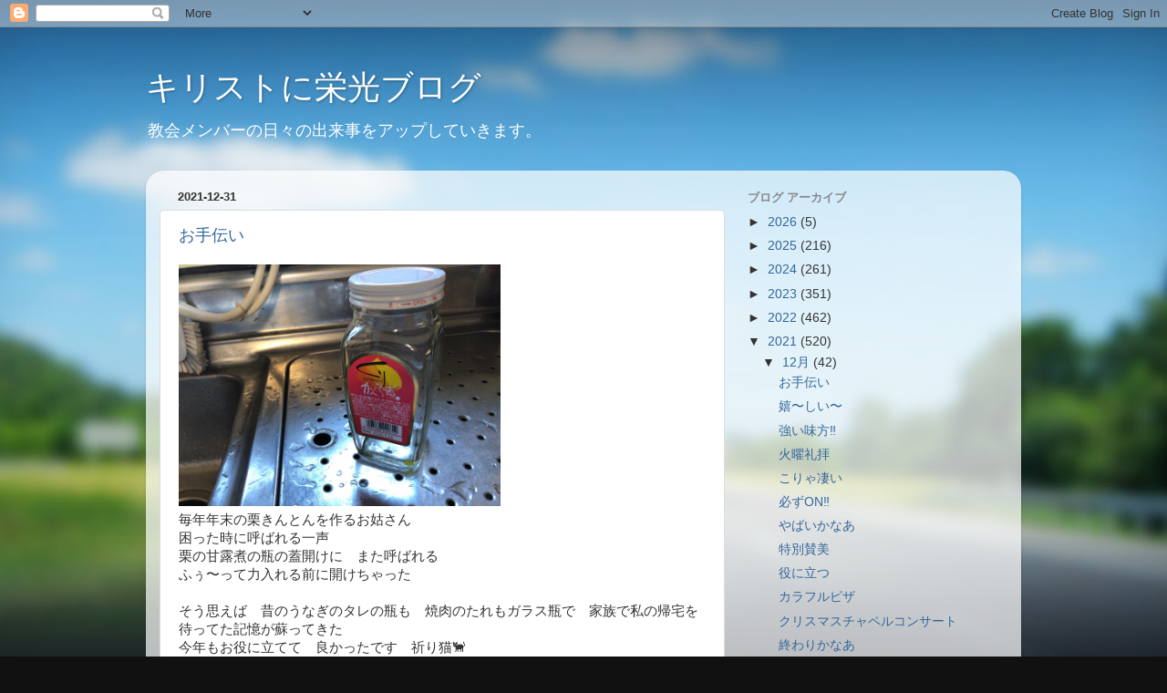

--- FILE ---
content_type: text/html; charset=UTF-8
request_url: https://gtcsasebo.blogspot.com/2021/12/
body_size: 29240
content:
<!DOCTYPE html>
<html class='v2' dir='ltr' lang='ja'>
<head>
<link href='https://www.blogger.com/static/v1/widgets/335934321-css_bundle_v2.css' rel='stylesheet' type='text/css'/>
<meta content='width=1100' name='viewport'/>
<meta content='text/html; charset=UTF-8' http-equiv='Content-Type'/>
<meta content='blogger' name='generator'/>
<link href='https://gtcsasebo.blogspot.com/favicon.ico' rel='icon' type='image/x-icon'/>
<link href='https://gtcsasebo.blogspot.com/2021/12/' rel='canonical'/>
<link rel="alternate" type="application/atom+xml" title="キリストに栄光ブログ - Atom" href="https://gtcsasebo.blogspot.com/feeds/posts/default" />
<link rel="alternate" type="application/rss+xml" title="キリストに栄光ブログ - RSS" href="https://gtcsasebo.blogspot.com/feeds/posts/default?alt=rss" />
<link rel="service.post" type="application/atom+xml" title="キリストに栄光ブログ - Atom" href="https://www.blogger.com/feeds/2443434537537559308/posts/default" />
<!--Can't find substitution for tag [blog.ieCssRetrofitLinks]-->
<meta content='https://gtcsasebo.blogspot.com/2021/12/' property='og:url'/>
<meta content='キリストに栄光ブログ' property='og:title'/>
<meta content='教会メンバーの日々の出来事をアップしていきます。' property='og:description'/>
<title>キリストに栄光ブログ: 12月 2021</title>
<style id='page-skin-1' type='text/css'><!--
/*-----------------------------------------------
Blogger Template Style
Name:     Picture Window
Designer: Blogger
URL:      www.blogger.com
----------------------------------------------- */
/* Content
----------------------------------------------- */
body {
font: normal normal 15px Arial, Tahoma, Helvetica, FreeSans, sans-serif;
color: #333333;
background: #111111 url(//themes.googleusercontent.com/image?id=1OACCYOE0-eoTRTfsBuX1NMN9nz599ufI1Jh0CggPFA_sK80AGkIr8pLtYRpNUKPmwtEa) repeat-x fixed top center;
}
html body .region-inner {
min-width: 0;
max-width: 100%;
width: auto;
}
.content-outer {
font-size: 90%;
}
a:link {
text-decoration:none;
color: #336699;
}
a:visited {
text-decoration:none;
color: #6699cc;
}
a:hover {
text-decoration:underline;
color: #33aaff;
}
.content-outer {
background: transparent none repeat scroll top left;
-moz-border-radius: 0;
-webkit-border-radius: 0;
-goog-ms-border-radius: 0;
border-radius: 0;
-moz-box-shadow: 0 0 0 rgba(0, 0, 0, .15);
-webkit-box-shadow: 0 0 0 rgba(0, 0, 0, .15);
-goog-ms-box-shadow: 0 0 0 rgba(0, 0, 0, .15);
box-shadow: 0 0 0 rgba(0, 0, 0, .15);
margin: 20px auto;
}
.content-inner {
padding: 0;
}
/* Header
----------------------------------------------- */
.header-outer {
background: transparent none repeat-x scroll top left;
_background-image: none;
color: #ffffff;
-moz-border-radius: 0;
-webkit-border-radius: 0;
-goog-ms-border-radius: 0;
border-radius: 0;
}
.Header img, .Header #header-inner {
-moz-border-radius: 0;
-webkit-border-radius: 0;
-goog-ms-border-radius: 0;
border-radius: 0;
}
.header-inner .Header .titlewrapper,
.header-inner .Header .descriptionwrapper {
padding-left: 0;
padding-right: 0;
}
.Header h1 {
font: normal normal 36px Arial, Tahoma, Helvetica, FreeSans, sans-serif;
text-shadow: 1px 1px 3px rgba(0, 0, 0, 0.3);
}
.Header h1 a {
color: #ffffff;
}
.Header .description {
font-size: 130%;
}
/* Tabs
----------------------------------------------- */
.tabs-inner {
margin: .5em 20px 0;
padding: 0;
}
.tabs-inner .section {
margin: 0;
}
.tabs-inner .widget ul {
padding: 0;
background: transparent none repeat scroll bottom;
-moz-border-radius: 0;
-webkit-border-radius: 0;
-goog-ms-border-radius: 0;
border-radius: 0;
}
.tabs-inner .widget li {
border: none;
}
.tabs-inner .widget li a {
display: inline-block;
padding: .5em 1em;
margin-right: .25em;
color: #ffffff;
font: normal normal 15px Arial, Tahoma, Helvetica, FreeSans, sans-serif;
-moz-border-radius: 10px 10px 0 0;
-webkit-border-top-left-radius: 10px;
-webkit-border-top-right-radius: 10px;
-goog-ms-border-radius: 10px 10px 0 0;
border-radius: 10px 10px 0 0;
background: transparent url(https://resources.blogblog.com/blogblog/data/1kt/transparent/black50.png) repeat scroll top left;
border-right: 1px solid transparent;
}
.tabs-inner .widget li:first-child a {
padding-left: 1.25em;
-moz-border-radius-topleft: 10px;
-moz-border-radius-bottomleft: 0;
-webkit-border-top-left-radius: 10px;
-webkit-border-bottom-left-radius: 0;
-goog-ms-border-top-left-radius: 10px;
-goog-ms-border-bottom-left-radius: 0;
border-top-left-radius: 10px;
border-bottom-left-radius: 0;
}
.tabs-inner .widget li.selected a,
.tabs-inner .widget li a:hover {
position: relative;
z-index: 1;
background: transparent url(https://resources.blogblog.com/blogblog/data/1kt/transparent/white80.png) repeat scroll bottom;
color: #336699;
-moz-box-shadow: 0 0 3px rgba(0, 0, 0, .15);
-webkit-box-shadow: 0 0 3px rgba(0, 0, 0, .15);
-goog-ms-box-shadow: 0 0 3px rgba(0, 0, 0, .15);
box-shadow: 0 0 3px rgba(0, 0, 0, .15);
}
/* Headings
----------------------------------------------- */
h2 {
font: bold normal 13px Arial, Tahoma, Helvetica, FreeSans, sans-serif;
text-transform: uppercase;
color: #888888;
margin: .5em 0;
}
/* Main
----------------------------------------------- */
.main-outer {
background: transparent url(https://resources.blogblog.com/blogblog/data/1kt/transparent/white80.png) repeat scroll top left;
-moz-border-radius: 20px 20px 0 0;
-webkit-border-top-left-radius: 20px;
-webkit-border-top-right-radius: 20px;
-webkit-border-bottom-left-radius: 0;
-webkit-border-bottom-right-radius: 0;
-goog-ms-border-radius: 20px 20px 0 0;
border-radius: 20px 20px 0 0;
-moz-box-shadow: 0 1px 3px rgba(0, 0, 0, .15);
-webkit-box-shadow: 0 1px 3px rgba(0, 0, 0, .15);
-goog-ms-box-shadow: 0 1px 3px rgba(0, 0, 0, .15);
box-shadow: 0 1px 3px rgba(0, 0, 0, .15);
}
.main-inner {
padding: 15px 20px 20px;
}
.main-inner .column-center-inner {
padding: 0 0;
}
.main-inner .column-left-inner {
padding-left: 0;
}
.main-inner .column-right-inner {
padding-right: 0;
}
/* Posts
----------------------------------------------- */
h3.post-title {
margin: 0;
font: normal normal 18px Arial, Tahoma, Helvetica, FreeSans, sans-serif;
}
.comments h4 {
margin: 1em 0 0;
font: normal normal 18px Arial, Tahoma, Helvetica, FreeSans, sans-serif;
}
.date-header span {
color: #333333;
}
.post-outer {
background-color: #ffffff;
border: solid 1px #dddddd;
-moz-border-radius: 5px;
-webkit-border-radius: 5px;
border-radius: 5px;
-goog-ms-border-radius: 5px;
padding: 15px 20px;
margin: 0 -20px 20px;
}
.post-body {
line-height: 1.4;
font-size: 110%;
position: relative;
}
.post-header {
margin: 0 0 1.5em;
color: #999999;
line-height: 1.6;
}
.post-footer {
margin: .5em 0 0;
color: #999999;
line-height: 1.6;
}
#blog-pager {
font-size: 140%
}
#comments .comment-author {
padding-top: 1.5em;
border-top: dashed 1px #ccc;
border-top: dashed 1px rgba(128, 128, 128, .5);
background-position: 0 1.5em;
}
#comments .comment-author:first-child {
padding-top: 0;
border-top: none;
}
.avatar-image-container {
margin: .2em 0 0;
}
/* Comments
----------------------------------------------- */
.comments .comments-content .icon.blog-author {
background-repeat: no-repeat;
background-image: url([data-uri]);
}
.comments .comments-content .loadmore a {
border-top: 1px solid #33aaff;
border-bottom: 1px solid #33aaff;
}
.comments .continue {
border-top: 2px solid #33aaff;
}
/* Widgets
----------------------------------------------- */
.widget ul, .widget #ArchiveList ul.flat {
padding: 0;
list-style: none;
}
.widget ul li, .widget #ArchiveList ul.flat li {
border-top: dashed 1px #ccc;
border-top: dashed 1px rgba(128, 128, 128, .5);
}
.widget ul li:first-child, .widget #ArchiveList ul.flat li:first-child {
border-top: none;
}
.widget .post-body ul {
list-style: disc;
}
.widget .post-body ul li {
border: none;
}
/* Footer
----------------------------------------------- */
.footer-outer {
color:#cccccc;
background: transparent url(https://resources.blogblog.com/blogblog/data/1kt/transparent/black50.png) repeat scroll top left;
-moz-border-radius: 0 0 20px 20px;
-webkit-border-top-left-radius: 0;
-webkit-border-top-right-radius: 0;
-webkit-border-bottom-left-radius: 20px;
-webkit-border-bottom-right-radius: 20px;
-goog-ms-border-radius: 0 0 20px 20px;
border-radius: 0 0 20px 20px;
-moz-box-shadow: 0 1px 3px rgba(0, 0, 0, .15);
-webkit-box-shadow: 0 1px 3px rgba(0, 0, 0, .15);
-goog-ms-box-shadow: 0 1px 3px rgba(0, 0, 0, .15);
box-shadow: 0 1px 3px rgba(0, 0, 0, .15);
}
.footer-inner {
padding: 10px 20px 20px;
}
.footer-outer a {
color: #99ccee;
}
.footer-outer a:visited {
color: #77aaee;
}
.footer-outer a:hover {
color: #33aaff;
}
.footer-outer .widget h2 {
color: #aaaaaa;
}
/* Mobile
----------------------------------------------- */
html body.mobile {
height: auto;
}
html body.mobile {
min-height: 480px;
background-size: 100% auto;
}
.mobile .body-fauxcolumn-outer {
background: transparent none repeat scroll top left;
}
html .mobile .mobile-date-outer, html .mobile .blog-pager {
border-bottom: none;
background: transparent url(https://resources.blogblog.com/blogblog/data/1kt/transparent/white80.png) repeat scroll top left;
margin-bottom: 10px;
}
.mobile .date-outer {
background: transparent url(https://resources.blogblog.com/blogblog/data/1kt/transparent/white80.png) repeat scroll top left;
}
.mobile .header-outer, .mobile .main-outer,
.mobile .post-outer, .mobile .footer-outer {
-moz-border-radius: 0;
-webkit-border-radius: 0;
-goog-ms-border-radius: 0;
border-radius: 0;
}
.mobile .content-outer,
.mobile .main-outer,
.mobile .post-outer {
background: inherit;
border: none;
}
.mobile .content-outer {
font-size: 100%;
}
.mobile-link-button {
background-color: #336699;
}
.mobile-link-button a:link, .mobile-link-button a:visited {
color: #ffffff;
}
.mobile-index-contents {
color: #333333;
}
.mobile .tabs-inner .PageList .widget-content {
background: transparent url(https://resources.blogblog.com/blogblog/data/1kt/transparent/white80.png) repeat scroll bottom;
color: #336699;
}
.mobile .tabs-inner .PageList .widget-content .pagelist-arrow {
border-left: 1px solid transparent;
}

--></style>
<style id='template-skin-1' type='text/css'><!--
body {
min-width: 960px;
}
.content-outer, .content-fauxcolumn-outer, .region-inner {
min-width: 960px;
max-width: 960px;
_width: 960px;
}
.main-inner .columns {
padding-left: 0px;
padding-right: 310px;
}
.main-inner .fauxcolumn-center-outer {
left: 0px;
right: 310px;
/* IE6 does not respect left and right together */
_width: expression(this.parentNode.offsetWidth -
parseInt("0px") -
parseInt("310px") + 'px');
}
.main-inner .fauxcolumn-left-outer {
width: 0px;
}
.main-inner .fauxcolumn-right-outer {
width: 310px;
}
.main-inner .column-left-outer {
width: 0px;
right: 100%;
margin-left: -0px;
}
.main-inner .column-right-outer {
width: 310px;
margin-right: -310px;
}
#layout {
min-width: 0;
}
#layout .content-outer {
min-width: 0;
width: 800px;
}
#layout .region-inner {
min-width: 0;
width: auto;
}
body#layout div.add_widget {
padding: 8px;
}
body#layout div.add_widget a {
margin-left: 32px;
}
--></style>
<style>
    body {background-image:url(\/\/themes.googleusercontent.com\/image?id=1OACCYOE0-eoTRTfsBuX1NMN9nz599ufI1Jh0CggPFA_sK80AGkIr8pLtYRpNUKPmwtEa);}
    
@media (max-width: 200px) { body {background-image:url(\/\/themes.googleusercontent.com\/image?id=1OACCYOE0-eoTRTfsBuX1NMN9nz599ufI1Jh0CggPFA_sK80AGkIr8pLtYRpNUKPmwtEa&options=w200);}}
@media (max-width: 400px) and (min-width: 201px) { body {background-image:url(\/\/themes.googleusercontent.com\/image?id=1OACCYOE0-eoTRTfsBuX1NMN9nz599ufI1Jh0CggPFA_sK80AGkIr8pLtYRpNUKPmwtEa&options=w400);}}
@media (max-width: 800px) and (min-width: 401px) { body {background-image:url(\/\/themes.googleusercontent.com\/image?id=1OACCYOE0-eoTRTfsBuX1NMN9nz599ufI1Jh0CggPFA_sK80AGkIr8pLtYRpNUKPmwtEa&options=w800);}}
@media (max-width: 1200px) and (min-width: 801px) { body {background-image:url(\/\/themes.googleusercontent.com\/image?id=1OACCYOE0-eoTRTfsBuX1NMN9nz599ufI1Jh0CggPFA_sK80AGkIr8pLtYRpNUKPmwtEa&options=w1200);}}
/* Last tag covers anything over one higher than the previous max-size cap. */
@media (min-width: 1201px) { body {background-image:url(\/\/themes.googleusercontent.com\/image?id=1OACCYOE0-eoTRTfsBuX1NMN9nz599ufI1Jh0CggPFA_sK80AGkIr8pLtYRpNUKPmwtEa&options=w1600);}}
  </style>
<link href='https://www.blogger.com/dyn-css/authorization.css?targetBlogID=2443434537537559308&amp;zx=52c4abb8-ada1-4e6f-8d46-86259f7142f5' media='none' onload='if(media!=&#39;all&#39;)media=&#39;all&#39;' rel='stylesheet'/><noscript><link href='https://www.blogger.com/dyn-css/authorization.css?targetBlogID=2443434537537559308&amp;zx=52c4abb8-ada1-4e6f-8d46-86259f7142f5' rel='stylesheet'/></noscript>
<meta name='google-adsense-platform-account' content='ca-host-pub-1556223355139109'/>
<meta name='google-adsense-platform-domain' content='blogspot.com'/>

</head>
<body class='loading variant-open'>
<div class='navbar section' id='navbar' name='Navbar'><div class='widget Navbar' data-version='1' id='Navbar1'><script type="text/javascript">
    function setAttributeOnload(object, attribute, val) {
      if(window.addEventListener) {
        window.addEventListener('load',
          function(){ object[attribute] = val; }, false);
      } else {
        window.attachEvent('onload', function(){ object[attribute] = val; });
      }
    }
  </script>
<div id="navbar-iframe-container"></div>
<script type="text/javascript" src="https://apis.google.com/js/platform.js"></script>
<script type="text/javascript">
      gapi.load("gapi.iframes:gapi.iframes.style.bubble", function() {
        if (gapi.iframes && gapi.iframes.getContext) {
          gapi.iframes.getContext().openChild({
              url: 'https://www.blogger.com/navbar/2443434537537559308?origin\x3dhttps://gtcsasebo.blogspot.com',
              where: document.getElementById("navbar-iframe-container"),
              id: "navbar-iframe"
          });
        }
      });
    </script><script type="text/javascript">
(function() {
var script = document.createElement('script');
script.type = 'text/javascript';
script.src = '//pagead2.googlesyndication.com/pagead/js/google_top_exp.js';
var head = document.getElementsByTagName('head')[0];
if (head) {
head.appendChild(script);
}})();
</script>
</div></div>
<div class='body-fauxcolumns'>
<div class='fauxcolumn-outer body-fauxcolumn-outer'>
<div class='cap-top'>
<div class='cap-left'></div>
<div class='cap-right'></div>
</div>
<div class='fauxborder-left'>
<div class='fauxborder-right'></div>
<div class='fauxcolumn-inner'>
</div>
</div>
<div class='cap-bottom'>
<div class='cap-left'></div>
<div class='cap-right'></div>
</div>
</div>
</div>
<div class='content'>
<div class='content-fauxcolumns'>
<div class='fauxcolumn-outer content-fauxcolumn-outer'>
<div class='cap-top'>
<div class='cap-left'></div>
<div class='cap-right'></div>
</div>
<div class='fauxborder-left'>
<div class='fauxborder-right'></div>
<div class='fauxcolumn-inner'>
</div>
</div>
<div class='cap-bottom'>
<div class='cap-left'></div>
<div class='cap-right'></div>
</div>
</div>
</div>
<div class='content-outer'>
<div class='content-cap-top cap-top'>
<div class='cap-left'></div>
<div class='cap-right'></div>
</div>
<div class='fauxborder-left content-fauxborder-left'>
<div class='fauxborder-right content-fauxborder-right'></div>
<div class='content-inner'>
<header>
<div class='header-outer'>
<div class='header-cap-top cap-top'>
<div class='cap-left'></div>
<div class='cap-right'></div>
</div>
<div class='fauxborder-left header-fauxborder-left'>
<div class='fauxborder-right header-fauxborder-right'></div>
<div class='region-inner header-inner'>
<div class='header section' id='header' name='ヘッダー'><div class='widget Header' data-version='1' id='Header1'>
<div id='header-inner'>
<div class='titlewrapper'>
<h1 class='title'>
<a href='https://gtcsasebo.blogspot.com/'>
キリストに栄光ブログ
</a>
</h1>
</div>
<div class='descriptionwrapper'>
<p class='description'><span>教会メンバーの日々の出来事をアップしていきます&#12290;</span></p>
</div>
</div>
</div></div>
</div>
</div>
<div class='header-cap-bottom cap-bottom'>
<div class='cap-left'></div>
<div class='cap-right'></div>
</div>
</div>
</header>
<div class='tabs-outer'>
<div class='tabs-cap-top cap-top'>
<div class='cap-left'></div>
<div class='cap-right'></div>
</div>
<div class='fauxborder-left tabs-fauxborder-left'>
<div class='fauxborder-right tabs-fauxborder-right'></div>
<div class='region-inner tabs-inner'>
<div class='tabs no-items section' id='crosscol' name='Cross-Column'></div>
<div class='tabs no-items section' id='crosscol-overflow' name='Cross-Column 2'></div>
</div>
</div>
<div class='tabs-cap-bottom cap-bottom'>
<div class='cap-left'></div>
<div class='cap-right'></div>
</div>
</div>
<div class='main-outer'>
<div class='main-cap-top cap-top'>
<div class='cap-left'></div>
<div class='cap-right'></div>
</div>
<div class='fauxborder-left main-fauxborder-left'>
<div class='fauxborder-right main-fauxborder-right'></div>
<div class='region-inner main-inner'>
<div class='columns fauxcolumns'>
<div class='fauxcolumn-outer fauxcolumn-center-outer'>
<div class='cap-top'>
<div class='cap-left'></div>
<div class='cap-right'></div>
</div>
<div class='fauxborder-left'>
<div class='fauxborder-right'></div>
<div class='fauxcolumn-inner'>
</div>
</div>
<div class='cap-bottom'>
<div class='cap-left'></div>
<div class='cap-right'></div>
</div>
</div>
<div class='fauxcolumn-outer fauxcolumn-left-outer'>
<div class='cap-top'>
<div class='cap-left'></div>
<div class='cap-right'></div>
</div>
<div class='fauxborder-left'>
<div class='fauxborder-right'></div>
<div class='fauxcolumn-inner'>
</div>
</div>
<div class='cap-bottom'>
<div class='cap-left'></div>
<div class='cap-right'></div>
</div>
</div>
<div class='fauxcolumn-outer fauxcolumn-right-outer'>
<div class='cap-top'>
<div class='cap-left'></div>
<div class='cap-right'></div>
</div>
<div class='fauxborder-left'>
<div class='fauxborder-right'></div>
<div class='fauxcolumn-inner'>
</div>
</div>
<div class='cap-bottom'>
<div class='cap-left'></div>
<div class='cap-right'></div>
</div>
</div>
<!-- corrects IE6 width calculation -->
<div class='columns-inner'>
<div class='column-center-outer'>
<div class='column-center-inner'>
<div class='main section' id='main' name='メイン'><div class='widget Blog' data-version='1' id='Blog1'>
<div class='blog-posts hfeed'>

          <div class="date-outer">
        
<h2 class='date-header'><span>2021-12-31</span></h2>

          <div class="date-posts">
        
<div class='post-outer'>
<div class='post hentry uncustomized-post-template' itemprop='blogPost' itemscope='itemscope' itemtype='http://schema.org/BlogPosting'>
<meta content='https://lh4.googleusercontent.com/Wh37qK-KniXtxIfM4wmal0L7bPvQsUL-WFAdZLhwxKiF1WKnRc1s7MKKGY7tjjbXvFo' itemprop='image_url'/>
<meta content='2443434537537559308' itemprop='blogId'/>
<meta content='1932652190017531766' itemprop='postId'/>
<a name='1932652190017531766'></a>
<h3 class='post-title entry-title' itemprop='name'>
<a href='https://gtcsasebo.blogspot.com/2021/12/blog-post_31.html'>お手伝い</a>
</h3>
<div class='post-header'>
<div class='post-header-line-1'></div>
</div>
<div class='post-body entry-content' id='post-body-1932652190017531766' itemprop='description articleBody'>
<img alt="" id="id_9265_a80_7e15_2300" src="https://lh4.googleusercontent.com/Wh37qK-KniXtxIfM4wmal0L7bPvQsUL-WFAdZLhwxKiF1WKnRc1s7MKKGY7tjjbXvFo" style="width: 353px; height: auto;" title="" tooltip=""><br>毎年年末の栗きんとんを作るお姑さん<div>困った時に呼ばれる一声</div><div>栗の甘露煮の瓶の蓋開けに&#12288;また呼ばれる</div><div>ふぅ&#12316;って力入れる前に開けちゃった</div><div><br></div><div>そう思えば&#12288;昔のうなぎのタレの瓶も&#12288;焼肉のたれもガラス瓶で&#12288;家族で私の帰宅を待ってた記憶が蘇ってきた</div><div>今年もお役に立てて&#12288;良かったです&#12288;祈り猫🐈</div><div><br></div>
<div style='clear: both;'></div>
</div>
<div class='post-footer'>
<div class='post-footer-line post-footer-line-1'>
<span class='post-author vcard'>
投稿者
<span class='fn' itemprop='author' itemscope='itemscope' itemtype='http://schema.org/Person'>
<meta content='https://www.blogger.com/profile/17967678620810940373' itemprop='url'/>
<a class='g-profile' href='https://www.blogger.com/profile/17967678620810940373' rel='author' title='author profile'>
<span itemprop='name'>キリストに栄光佐世保教会</span>
</a>
</span>
</span>
<span class='post-timestamp'>
時刻:
<meta content='https://gtcsasebo.blogspot.com/2021/12/blog-post_31.html' itemprop='url'/>
<a class='timestamp-link' href='https://gtcsasebo.blogspot.com/2021/12/blog-post_31.html' rel='bookmark' title='permanent link'><abbr class='published' itemprop='datePublished' title='2021-12-31T14:15:00+09:00'>12/31/2021</abbr></a>
</span>
<span class='post-comment-link'>
</span>
<span class='post-icons'>
<span class='item-control blog-admin pid-1092896293'>
<a href='https://www.blogger.com/post-edit.g?blogID=2443434537537559308&postID=1932652190017531766&from=pencil' title='投稿を編集'>
<img alt='' class='icon-action' height='18' src='https://resources.blogblog.com/img/icon18_edit_allbkg.gif' width='18'/>
</a>
</span>
</span>
<div class='post-share-buttons goog-inline-block'>
<a class='goog-inline-block share-button sb-email' href='https://www.blogger.com/share-post.g?blogID=2443434537537559308&postID=1932652190017531766&target=email' target='_blank' title='メールで送信'><span class='share-button-link-text'>メールで送信</span></a><a class='goog-inline-block share-button sb-blog' href='https://www.blogger.com/share-post.g?blogID=2443434537537559308&postID=1932652190017531766&target=blog' onclick='window.open(this.href, "_blank", "height=270,width=475"); return false;' target='_blank' title='BlogThis!'><span class='share-button-link-text'>BlogThis!</span></a><a class='goog-inline-block share-button sb-twitter' href='https://www.blogger.com/share-post.g?blogID=2443434537537559308&postID=1932652190017531766&target=twitter' target='_blank' title='X で共有'><span class='share-button-link-text'>X で共有</span></a><a class='goog-inline-block share-button sb-facebook' href='https://www.blogger.com/share-post.g?blogID=2443434537537559308&postID=1932652190017531766&target=facebook' onclick='window.open(this.href, "_blank", "height=430,width=640"); return false;' target='_blank' title='Facebook で共有する'><span class='share-button-link-text'>Facebook で共有する</span></a><a class='goog-inline-block share-button sb-pinterest' href='https://www.blogger.com/share-post.g?blogID=2443434537537559308&postID=1932652190017531766&target=pinterest' target='_blank' title='Pinterest に共有'><span class='share-button-link-text'>Pinterest に共有</span></a>
</div>
</div>
<div class='post-footer-line post-footer-line-2'>
<span class='post-labels'>
</span>
</div>
<div class='post-footer-line post-footer-line-3'>
<span class='post-location'>
</span>
</div>
</div>
</div>
</div>

          </div></div>
        

          <div class="date-outer">
        
<h2 class='date-header'><span>2021-12-30</span></h2>

          <div class="date-posts">
        
<div class='post-outer'>
<div class='post hentry uncustomized-post-template' itemprop='blogPost' itemscope='itemscope' itemtype='http://schema.org/BlogPosting'>
<meta content='https://lh4.googleusercontent.com/s2ua3kUivCMGanTbofk23EgTbkPV7D8rqZ0muv-IXACdVHEDaBwpTGiAktLW7n3X9YM' itemprop='image_url'/>
<meta content='2443434537537559308' itemprop='blogId'/>
<meta content='7092157589951328435' itemprop='postId'/>
<a name='7092157589951328435'></a>
<h3 class='post-title entry-title' itemprop='name'>
<a href='https://gtcsasebo.blogspot.com/2021/12/blog-post_92.html'>嬉&#12316;しい&#12316;</a>
</h3>
<div class='post-header'>
<div class='post-header-line-1'></div>
</div>
<div class='post-body entry-content' id='post-body-7092157589951328435' itemprop='description articleBody'>
<img alt="" id="id_a649_9722_58e7_8531" src="https://lh4.googleusercontent.com/s2ua3kUivCMGanTbofk23EgTbkPV7D8rqZ0muv-IXACdVHEDaBwpTGiAktLW7n3X9YM" style="width: 353px; height: auto;" title="" tooltip=""><br>夜な夜な大掃除&#12288;時は0:30過ぎ&#12288;主人のご帰宅<div>その手には&#12288;お寿司のかぶり</div><div>きゃー&#12316;あ&#12288;ご褒美が来た</div><div>小腹が空いて来て&#12288;やる気が失せ始めてる時に&#12288;お寿司が歩いて来た</div><div>って&#12288;今から頂くことに&#12288;感謝感激&#12316;</div><div>いただきまーーーーす&#12288;&#12288;🐈祈り猫🐈</div>
<div style='clear: both;'></div>
</div>
<div class='post-footer'>
<div class='post-footer-line post-footer-line-1'>
<span class='post-author vcard'>
投稿者
<span class='fn' itemprop='author' itemscope='itemscope' itemtype='http://schema.org/Person'>
<meta content='https://www.blogger.com/profile/17967678620810940373' itemprop='url'/>
<a class='g-profile' href='https://www.blogger.com/profile/17967678620810940373' rel='author' title='author profile'>
<span itemprop='name'>キリストに栄光佐世保教会</span>
</a>
</span>
</span>
<span class='post-timestamp'>
時刻:
<meta content='https://gtcsasebo.blogspot.com/2021/12/blog-post_92.html' itemprop='url'/>
<a class='timestamp-link' href='https://gtcsasebo.blogspot.com/2021/12/blog-post_92.html' rel='bookmark' title='permanent link'><abbr class='published' itemprop='datePublished' title='2021-12-30T00:38:00+09:00'>12/30/2021</abbr></a>
</span>
<span class='post-comment-link'>
</span>
<span class='post-icons'>
<span class='item-control blog-admin pid-1092896293'>
<a href='https://www.blogger.com/post-edit.g?blogID=2443434537537559308&postID=7092157589951328435&from=pencil' title='投稿を編集'>
<img alt='' class='icon-action' height='18' src='https://resources.blogblog.com/img/icon18_edit_allbkg.gif' width='18'/>
</a>
</span>
</span>
<div class='post-share-buttons goog-inline-block'>
<a class='goog-inline-block share-button sb-email' href='https://www.blogger.com/share-post.g?blogID=2443434537537559308&postID=7092157589951328435&target=email' target='_blank' title='メールで送信'><span class='share-button-link-text'>メールで送信</span></a><a class='goog-inline-block share-button sb-blog' href='https://www.blogger.com/share-post.g?blogID=2443434537537559308&postID=7092157589951328435&target=blog' onclick='window.open(this.href, "_blank", "height=270,width=475"); return false;' target='_blank' title='BlogThis!'><span class='share-button-link-text'>BlogThis!</span></a><a class='goog-inline-block share-button sb-twitter' href='https://www.blogger.com/share-post.g?blogID=2443434537537559308&postID=7092157589951328435&target=twitter' target='_blank' title='X で共有'><span class='share-button-link-text'>X で共有</span></a><a class='goog-inline-block share-button sb-facebook' href='https://www.blogger.com/share-post.g?blogID=2443434537537559308&postID=7092157589951328435&target=facebook' onclick='window.open(this.href, "_blank", "height=430,width=640"); return false;' target='_blank' title='Facebook で共有する'><span class='share-button-link-text'>Facebook で共有する</span></a><a class='goog-inline-block share-button sb-pinterest' href='https://www.blogger.com/share-post.g?blogID=2443434537537559308&postID=7092157589951328435&target=pinterest' target='_blank' title='Pinterest に共有'><span class='share-button-link-text'>Pinterest に共有</span></a>
</div>
</div>
<div class='post-footer-line post-footer-line-2'>
<span class='post-labels'>
</span>
</div>
<div class='post-footer-line post-footer-line-3'>
<span class='post-location'>
</span>
</div>
</div>
</div>
</div>

          </div></div>
        

          <div class="date-outer">
        
<h2 class='date-header'><span>2021-12-29</span></h2>

          <div class="date-posts">
        
<div class='post-outer'>
<div class='post hentry uncustomized-post-template' itemprop='blogPost' itemscope='itemscope' itemtype='http://schema.org/BlogPosting'>
<meta content='https://blogger.googleusercontent.com/img/b/R29vZ2xl/AVvXsEjh-7wY8XTzndME50ilCUCUcqbcFUmpZthC9bDsz9OtMZJDBD9z4d11jq8ALx4QpblY_3jKrQFGvWsRlZUV3obaRKLxZW9HVahtnjkm_lp0JAPI4xk5SsCVZODnnqguKLXMzgcLehWoR_E/s320/IMG-0186-752083.jpg' itemprop='image_url'/>
<meta content='2443434537537559308' itemprop='blogId'/>
<meta content='6950608274150306819' itemprop='postId'/>
<a name='6950608274150306819'></a>
<h3 class='post-title entry-title' itemprop='name'>
<a href='https://gtcsasebo.blogspot.com/2021/12/blog-post_29.html'>強い味方&#8252;&#65038;</a>
</h3>
<div class='post-header'>
<div class='post-header-line-1'></div>
</div>
<div class='post-body entry-content' id='post-body-6950608274150306819' itemprop='description articleBody'>
<div><a href="https://blogger.googleusercontent.com/img/b/R29vZ2xl/AVvXsEjh-7wY8XTzndME50ilCUCUcqbcFUmpZthC9bDsz9OtMZJDBD9z4d11jq8ALx4QpblY_3jKrQFGvWsRlZUV3obaRKLxZW9HVahtnjkm_lp0JAPI4xk5SsCVZODnnqguKLXMzgcLehWoR_E/s1600/IMG-0186-752083.jpg"><img alt="" border="0" id="BLOGGER_PHOTO_ID_7046913713945549426" src="https://blogger.googleusercontent.com/img/b/R29vZ2xl/AVvXsEjh-7wY8XTzndME50ilCUCUcqbcFUmpZthC9bDsz9OtMZJDBD9z4d11jq8ALx4QpblY_3jKrQFGvWsRlZUV3obaRKLxZW9HVahtnjkm_lp0JAPI4xk5SsCVZODnnqguKLXMzgcLehWoR_E/s320/IMG-0186-752083.jpg" /></a></div><div><p style="margin:8px 0px;font-stretch:normal;font-size:16px;line-height:normal;font-family:&quot;Hiragino Mincho ProN&quot;;color:rgb(26,26,26)" dir="auto"><span style="font-family:HiraMinProN-W3">大掃除で心折れそうになる時の強い味方&#12290;賛美を聴きながら&#12289;励まされ頑張る力をいただいています</span><span style="font-family:&quot;Apple Color Emoji&quot;">🌈</span><span style="font-family:Helvetica">&#8203;&#12288;Mercy&#160;</span></p></div>  
<div style='clear: both;'></div>
</div>
<div class='post-footer'>
<div class='post-footer-line post-footer-line-1'>
<span class='post-author vcard'>
投稿者
<span class='fn' itemprop='author' itemscope='itemscope' itemtype='http://schema.org/Person'>
<meta content='https://www.blogger.com/profile/17967678620810940373' itemprop='url'/>
<a class='g-profile' href='https://www.blogger.com/profile/17967678620810940373' rel='author' title='author profile'>
<span itemprop='name'>キリストに栄光佐世保教会</span>
</a>
</span>
</span>
<span class='post-timestamp'>
時刻:
<meta content='https://gtcsasebo.blogspot.com/2021/12/blog-post_29.html' itemprop='url'/>
<a class='timestamp-link' href='https://gtcsasebo.blogspot.com/2021/12/blog-post_29.html' rel='bookmark' title='permanent link'><abbr class='published' itemprop='datePublished' title='2021-12-29T09:24:00+09:00'>12/29/2021</abbr></a>
</span>
<span class='post-comment-link'>
</span>
<span class='post-icons'>
<span class='item-control blog-admin pid-1092896293'>
<a href='https://www.blogger.com/post-edit.g?blogID=2443434537537559308&postID=6950608274150306819&from=pencil' title='投稿を編集'>
<img alt='' class='icon-action' height='18' src='https://resources.blogblog.com/img/icon18_edit_allbkg.gif' width='18'/>
</a>
</span>
</span>
<div class='post-share-buttons goog-inline-block'>
<a class='goog-inline-block share-button sb-email' href='https://www.blogger.com/share-post.g?blogID=2443434537537559308&postID=6950608274150306819&target=email' target='_blank' title='メールで送信'><span class='share-button-link-text'>メールで送信</span></a><a class='goog-inline-block share-button sb-blog' href='https://www.blogger.com/share-post.g?blogID=2443434537537559308&postID=6950608274150306819&target=blog' onclick='window.open(this.href, "_blank", "height=270,width=475"); return false;' target='_blank' title='BlogThis!'><span class='share-button-link-text'>BlogThis!</span></a><a class='goog-inline-block share-button sb-twitter' href='https://www.blogger.com/share-post.g?blogID=2443434537537559308&postID=6950608274150306819&target=twitter' target='_blank' title='X で共有'><span class='share-button-link-text'>X で共有</span></a><a class='goog-inline-block share-button sb-facebook' href='https://www.blogger.com/share-post.g?blogID=2443434537537559308&postID=6950608274150306819&target=facebook' onclick='window.open(this.href, "_blank", "height=430,width=640"); return false;' target='_blank' title='Facebook で共有する'><span class='share-button-link-text'>Facebook で共有する</span></a><a class='goog-inline-block share-button sb-pinterest' href='https://www.blogger.com/share-post.g?blogID=2443434537537559308&postID=6950608274150306819&target=pinterest' target='_blank' title='Pinterest に共有'><span class='share-button-link-text'>Pinterest に共有</span></a>
</div>
</div>
<div class='post-footer-line post-footer-line-2'>
<span class='post-labels'>
</span>
</div>
<div class='post-footer-line post-footer-line-3'>
<span class='post-location'>
</span>
</div>
</div>
</div>
</div>

          </div></div>
        

          <div class="date-outer">
        
<h2 class='date-header'><span>2021-12-28</span></h2>

          <div class="date-posts">
        
<div class='post-outer'>
<div class='post hentry uncustomized-post-template' itemprop='blogPost' itemscope='itemscope' itemtype='http://schema.org/BlogPosting'>
<meta content='https://blogger.googleusercontent.com/img/b/R29vZ2xl/AVvXsEg8jHJt7K-uaf6-WkMsnQHVr5DbMnb9MntC7rNeN8nYOSk7Jh_yK-JN6DJVoIYt7MNbFR0xXrewOAYvcfasUmN670AVS9Ta8ByOFEfasuhA4rBAuF2QDblCajKyMpFuGOCjcBP0Ww3mvZg/s320/IMG_2261-798350.jpg' itemprop='image_url'/>
<meta content='2443434537537559308' itemprop='blogId'/>
<meta content='8188924497339883250' itemprop='postId'/>
<a name='8188924497339883250'></a>
<h3 class='post-title entry-title' itemprop='name'>
<a href='https://gtcsasebo.blogspot.com/2021/12/blog-post_28.html'>火曜礼拝</a>
</h3>
<div class='post-header'>
<div class='post-header-line-1'></div>
</div>
<div class='post-body entry-content' id='post-body-8188924497339883250' itemprop='description articleBody'>
<div><a href="https://blogger.googleusercontent.com/img/b/R29vZ2xl/AVvXsEg8jHJt7K-uaf6-WkMsnQHVr5DbMnb9MntC7rNeN8nYOSk7Jh_yK-JN6DJVoIYt7MNbFR0xXrewOAYvcfasUmN670AVS9Ta8ByOFEfasuhA4rBAuF2QDblCajKyMpFuGOCjcBP0Ww3mvZg/s1600/IMG_2261-798350.jpg"><img alt="" border="0" id="BLOGGER_PHOTO_ID_7046565160425596194" src="https://blogger.googleusercontent.com/img/b/R29vZ2xl/AVvXsEg8jHJt7K-uaf6-WkMsnQHVr5DbMnb9MntC7rNeN8nYOSk7Jh_yK-JN6DJVoIYt7MNbFR0xXrewOAYvcfasUmN670AVS9Ta8ByOFEfasuhA4rBAuF2QDblCajKyMpFuGOCjcBP0Ww3mvZg/s320/IMG_2261-798350.jpg" /></a></div><div dir="auto">教会メンバーによる&#12289;神様から受けた祝福の分かち合いの時です&#9835; &#160; &#160; &#160; &#160; &#160; &#160; &#160; &#160; &#160;my</div>  
<div style='clear: both;'></div>
</div>
<div class='post-footer'>
<div class='post-footer-line post-footer-line-1'>
<span class='post-author vcard'>
投稿者
<span class='fn' itemprop='author' itemscope='itemscope' itemtype='http://schema.org/Person'>
<meta content='https://www.blogger.com/profile/17967678620810940373' itemprop='url'/>
<a class='g-profile' href='https://www.blogger.com/profile/17967678620810940373' rel='author' title='author profile'>
<span itemprop='name'>キリストに栄光佐世保教会</span>
</a>
</span>
</span>
<span class='post-timestamp'>
時刻:
<meta content='https://gtcsasebo.blogspot.com/2021/12/blog-post_28.html' itemprop='url'/>
<a class='timestamp-link' href='https://gtcsasebo.blogspot.com/2021/12/blog-post_28.html' rel='bookmark' title='permanent link'><abbr class='published' itemprop='datePublished' title='2021-12-28T10:51:00+09:00'>12/28/2021</abbr></a>
</span>
<span class='post-comment-link'>
</span>
<span class='post-icons'>
<span class='item-control blog-admin pid-1092896293'>
<a href='https://www.blogger.com/post-edit.g?blogID=2443434537537559308&postID=8188924497339883250&from=pencil' title='投稿を編集'>
<img alt='' class='icon-action' height='18' src='https://resources.blogblog.com/img/icon18_edit_allbkg.gif' width='18'/>
</a>
</span>
</span>
<div class='post-share-buttons goog-inline-block'>
<a class='goog-inline-block share-button sb-email' href='https://www.blogger.com/share-post.g?blogID=2443434537537559308&postID=8188924497339883250&target=email' target='_blank' title='メールで送信'><span class='share-button-link-text'>メールで送信</span></a><a class='goog-inline-block share-button sb-blog' href='https://www.blogger.com/share-post.g?blogID=2443434537537559308&postID=8188924497339883250&target=blog' onclick='window.open(this.href, "_blank", "height=270,width=475"); return false;' target='_blank' title='BlogThis!'><span class='share-button-link-text'>BlogThis!</span></a><a class='goog-inline-block share-button sb-twitter' href='https://www.blogger.com/share-post.g?blogID=2443434537537559308&postID=8188924497339883250&target=twitter' target='_blank' title='X で共有'><span class='share-button-link-text'>X で共有</span></a><a class='goog-inline-block share-button sb-facebook' href='https://www.blogger.com/share-post.g?blogID=2443434537537559308&postID=8188924497339883250&target=facebook' onclick='window.open(this.href, "_blank", "height=430,width=640"); return false;' target='_blank' title='Facebook で共有する'><span class='share-button-link-text'>Facebook で共有する</span></a><a class='goog-inline-block share-button sb-pinterest' href='https://www.blogger.com/share-post.g?blogID=2443434537537559308&postID=8188924497339883250&target=pinterest' target='_blank' title='Pinterest に共有'><span class='share-button-link-text'>Pinterest に共有</span></a>
</div>
</div>
<div class='post-footer-line post-footer-line-2'>
<span class='post-labels'>
</span>
</div>
<div class='post-footer-line post-footer-line-3'>
<span class='post-location'>
</span>
</div>
</div>
</div>
</div>

          </div></div>
        

          <div class="date-outer">
        
<h2 class='date-header'><span>2021-12-27</span></h2>

          <div class="date-posts">
        
<div class='post-outer'>
<div class='post hentry uncustomized-post-template' itemprop='blogPost' itemscope='itemscope' itemtype='http://schema.org/BlogPosting'>
<meta content='https://lh6.googleusercontent.com/gtQGTxQOfB8z9MC8_7193jmchLY6vRfTzBnfXUhK6jtxUs8vvBDUV7qKFAbaP56FUwI' itemprop='image_url'/>
<meta content='2443434537537559308' itemprop='blogId'/>
<meta content='1577430881909862814' itemprop='postId'/>
<a name='1577430881909862814'></a>
<h3 class='post-title entry-title' itemprop='name'>
<a href='https://gtcsasebo.blogspot.com/2021/12/blog-post_27.html'>こりゃ凄い</a>
</h3>
<div class='post-header'>
<div class='post-header-line-1'></div>
</div>
<div class='post-body entry-content' id='post-body-1577430881909862814' itemprop='description articleBody'>
<img alt="" id="id_da19_aa87_21b9_7af4" src="https://lh6.googleusercontent.com/gtQGTxQOfB8z9MC8_7193jmchLY6vRfTzBnfXUhK6jtxUs8vvBDUV7qKFAbaP56FUwI" style="width: 353px; height: auto;" title="" tooltip=""><br>数年ぶりのエアコンフィルター掃除<div>どんだけ溜まっているんかいって言いたくなる埃の量</div><div>エアコンごめんね&#12288;と言ってあげたい</div><div>掃除機で埃を吸って&#12288;軽く拭いて&#12288;取付</div><div>電源on 風量が&#12288;めっちゃ上がった</div><div>掃除して良かった&#12316;&#12288;&#12288;&#12288;祈り猫🐈</div>
<div style='clear: both;'></div>
</div>
<div class='post-footer'>
<div class='post-footer-line post-footer-line-1'>
<span class='post-author vcard'>
投稿者
<span class='fn' itemprop='author' itemscope='itemscope' itemtype='http://schema.org/Person'>
<meta content='https://www.blogger.com/profile/17967678620810940373' itemprop='url'/>
<a class='g-profile' href='https://www.blogger.com/profile/17967678620810940373' rel='author' title='author profile'>
<span itemprop='name'>キリストに栄光佐世保教会</span>
</a>
</span>
</span>
<span class='post-timestamp'>
時刻:
<meta content='https://gtcsasebo.blogspot.com/2021/12/blog-post_27.html' itemprop='url'/>
<a class='timestamp-link' href='https://gtcsasebo.blogspot.com/2021/12/blog-post_27.html' rel='bookmark' title='permanent link'><abbr class='published' itemprop='datePublished' title='2021-12-27T18:21:00+09:00'>12/27/2021</abbr></a>
</span>
<span class='post-comment-link'>
</span>
<span class='post-icons'>
<span class='item-control blog-admin pid-1092896293'>
<a href='https://www.blogger.com/post-edit.g?blogID=2443434537537559308&postID=1577430881909862814&from=pencil' title='投稿を編集'>
<img alt='' class='icon-action' height='18' src='https://resources.blogblog.com/img/icon18_edit_allbkg.gif' width='18'/>
</a>
</span>
</span>
<div class='post-share-buttons goog-inline-block'>
<a class='goog-inline-block share-button sb-email' href='https://www.blogger.com/share-post.g?blogID=2443434537537559308&postID=1577430881909862814&target=email' target='_blank' title='メールで送信'><span class='share-button-link-text'>メールで送信</span></a><a class='goog-inline-block share-button sb-blog' href='https://www.blogger.com/share-post.g?blogID=2443434537537559308&postID=1577430881909862814&target=blog' onclick='window.open(this.href, "_blank", "height=270,width=475"); return false;' target='_blank' title='BlogThis!'><span class='share-button-link-text'>BlogThis!</span></a><a class='goog-inline-block share-button sb-twitter' href='https://www.blogger.com/share-post.g?blogID=2443434537537559308&postID=1577430881909862814&target=twitter' target='_blank' title='X で共有'><span class='share-button-link-text'>X で共有</span></a><a class='goog-inline-block share-button sb-facebook' href='https://www.blogger.com/share-post.g?blogID=2443434537537559308&postID=1577430881909862814&target=facebook' onclick='window.open(this.href, "_blank", "height=430,width=640"); return false;' target='_blank' title='Facebook で共有する'><span class='share-button-link-text'>Facebook で共有する</span></a><a class='goog-inline-block share-button sb-pinterest' href='https://www.blogger.com/share-post.g?blogID=2443434537537559308&postID=1577430881909862814&target=pinterest' target='_blank' title='Pinterest に共有'><span class='share-button-link-text'>Pinterest に共有</span></a>
</div>
</div>
<div class='post-footer-line post-footer-line-2'>
<span class='post-labels'>
</span>
</div>
<div class='post-footer-line post-footer-line-3'>
<span class='post-location'>
</span>
</div>
</div>
</div>
</div>
<div class='post-outer'>
<div class='post hentry uncustomized-post-template' itemprop='blogPost' itemscope='itemscope' itemtype='http://schema.org/BlogPosting'>
<meta content='https://blogger.googleusercontent.com/img/b/R29vZ2xl/AVvXsEhUhiKoktWulJBMtZffk2bkiQ3jcBTqENhuldVTrX1F0enaLKPpZ6h2Embo-bzciRUNrl2yqrAHL84nNXQb-_JWqtRJ4GhyphenhyphenUNhrhHbkPg09UV2B7iXNcK3i7CiQ43WoLkb3lyIgBX-T3cI/s320/IMG-0164-759528.jpg' itemprop='image_url'/>
<meta content='2443434537537559308' itemprop='blogId'/>
<meta content='7043352990220842204' itemprop='postId'/>
<a name='7043352990220842204'></a>
<h3 class='post-title entry-title' itemprop='name'>
<a href='https://gtcsasebo.blogspot.com/2021/12/on.html'>必ずON&#8252;&#65039;</a>
</h3>
<div class='post-header'>
<div class='post-header-line-1'></div>
</div>
<div class='post-body entry-content' id='post-body-7043352990220842204' itemprop='description articleBody'>
<div><a href="https://blogger.googleusercontent.com/img/b/R29vZ2xl/AVvXsEhUhiKoktWulJBMtZffk2bkiQ3jcBTqENhuldVTrX1F0enaLKPpZ6h2Embo-bzciRUNrl2yqrAHL84nNXQb-_JWqtRJ4GhyphenhyphenUNhrhHbkPg09UV2B7iXNcK3i7CiQ43WoLkb3lyIgBX-T3cI/s1600/IMG-0164-759528.jpg"><img alt="" border="0" id="BLOGGER_PHOTO_ID_7046264766900897442" src="https://blogger.googleusercontent.com/img/b/R29vZ2xl/AVvXsEhUhiKoktWulJBMtZffk2bkiQ3jcBTqENhuldVTrX1F0enaLKPpZ6h2Embo-bzciRUNrl2yqrAHL84nNXQb-_JWqtRJ4GhyphenhyphenUNhrhHbkPg09UV2B7iXNcK3i7CiQ43WoLkb3lyIgBX-T3cI/s320/IMG-0164-759528.jpg" /></a></div><div dir="auto">大掃除の最中&#12289;貰ってきたカーテンの上にも&#12289;すかさずコマツがON💦</div><div dir="auto">コマツに悪気は無いんでしょうが&#12289;邪魔なんですけど💦&#12288;&#12288;Mercy&#12288;</div><div dir="auto">&#12288;&#12288;&#12288;</div>  
<div style='clear: both;'></div>
</div>
<div class='post-footer'>
<div class='post-footer-line post-footer-line-1'>
<span class='post-author vcard'>
投稿者
<span class='fn' itemprop='author' itemscope='itemscope' itemtype='http://schema.org/Person'>
<meta content='https://www.blogger.com/profile/17967678620810940373' itemprop='url'/>
<a class='g-profile' href='https://www.blogger.com/profile/17967678620810940373' rel='author' title='author profile'>
<span itemprop='name'>キリストに栄光佐世保教会</span>
</a>
</span>
</span>
<span class='post-timestamp'>
時刻:
<meta content='https://gtcsasebo.blogspot.com/2021/12/on.html' itemprop='url'/>
<a class='timestamp-link' href='https://gtcsasebo.blogspot.com/2021/12/on.html' rel='bookmark' title='permanent link'><abbr class='published' itemprop='datePublished' title='2021-12-27T15:25:00+09:00'>12/27/2021</abbr></a>
</span>
<span class='post-comment-link'>
</span>
<span class='post-icons'>
<span class='item-control blog-admin pid-1092896293'>
<a href='https://www.blogger.com/post-edit.g?blogID=2443434537537559308&postID=7043352990220842204&from=pencil' title='投稿を編集'>
<img alt='' class='icon-action' height='18' src='https://resources.blogblog.com/img/icon18_edit_allbkg.gif' width='18'/>
</a>
</span>
</span>
<div class='post-share-buttons goog-inline-block'>
<a class='goog-inline-block share-button sb-email' href='https://www.blogger.com/share-post.g?blogID=2443434537537559308&postID=7043352990220842204&target=email' target='_blank' title='メールで送信'><span class='share-button-link-text'>メールで送信</span></a><a class='goog-inline-block share-button sb-blog' href='https://www.blogger.com/share-post.g?blogID=2443434537537559308&postID=7043352990220842204&target=blog' onclick='window.open(this.href, "_blank", "height=270,width=475"); return false;' target='_blank' title='BlogThis!'><span class='share-button-link-text'>BlogThis!</span></a><a class='goog-inline-block share-button sb-twitter' href='https://www.blogger.com/share-post.g?blogID=2443434537537559308&postID=7043352990220842204&target=twitter' target='_blank' title='X で共有'><span class='share-button-link-text'>X で共有</span></a><a class='goog-inline-block share-button sb-facebook' href='https://www.blogger.com/share-post.g?blogID=2443434537537559308&postID=7043352990220842204&target=facebook' onclick='window.open(this.href, "_blank", "height=430,width=640"); return false;' target='_blank' title='Facebook で共有する'><span class='share-button-link-text'>Facebook で共有する</span></a><a class='goog-inline-block share-button sb-pinterest' href='https://www.blogger.com/share-post.g?blogID=2443434537537559308&postID=7043352990220842204&target=pinterest' target='_blank' title='Pinterest に共有'><span class='share-button-link-text'>Pinterest に共有</span></a>
</div>
</div>
<div class='post-footer-line post-footer-line-2'>
<span class='post-labels'>
</span>
</div>
<div class='post-footer-line post-footer-line-3'>
<span class='post-location'>
</span>
</div>
</div>
</div>
</div>

          </div></div>
        

          <div class="date-outer">
        
<h2 class='date-header'><span>2021-12-26</span></h2>

          <div class="date-posts">
        
<div class='post-outer'>
<div class='post hentry uncustomized-post-template' itemprop='blogPost' itemscope='itemscope' itemtype='http://schema.org/BlogPosting'>
<meta content='https://lh4.googleusercontent.com/0dBpM2kuBNDVGvXQQsKIRuJI10IdBUS-zgedzf-xrtigzl57pO2tIXFVxZTwwXIIqmM' itemprop='image_url'/>
<meta content='2443434537537559308' itemprop='blogId'/>
<meta content='6496807550588532535' itemprop='postId'/>
<a name='6496807550588532535'></a>
<h3 class='post-title entry-title' itemprop='name'>
<a href='https://gtcsasebo.blogspot.com/2021/12/blog-post_98.html'>やばいかなあ</a>
</h3>
<div class='post-header'>
<div class='post-header-line-1'></div>
</div>
<div class='post-body entry-content' id='post-body-6496807550588532535' itemprop='description articleBody'>
<img alt="" id="id_34f4_cb9a_183f_21d6" src="https://lh4.googleusercontent.com/0dBpM2kuBNDVGvXQQsKIRuJI10IdBUS-zgedzf-xrtigzl57pO2tIXFVxZTwwXIIqmM" style="width: 353px; height: auto;" title="" tooltip=""><br>今日の頑張りでは足りなくて&#12288;半徹夜覚悟で&#12288;夜食&#12288;久方ぶりの夜食<div>太るなあと思いつつも&#12288;腹が減っては戦はできぬ&#12288;と&#12288;PCと戦っております</div><div>明日の体重計のるの&#12288;やばいかなあ&#12316;</div><div>でも&#12288;美味しくいただきます&#9834;</div><div>明日の大掃除で&#12288;カロリー分頑張ろう&#12288;&#12288;祈り猫🐈</div>
<div style='clear: both;'></div>
</div>
<div class='post-footer'>
<div class='post-footer-line post-footer-line-1'>
<span class='post-author vcard'>
投稿者
<span class='fn' itemprop='author' itemscope='itemscope' itemtype='http://schema.org/Person'>
<meta content='https://www.blogger.com/profile/17967678620810940373' itemprop='url'/>
<a class='g-profile' href='https://www.blogger.com/profile/17967678620810940373' rel='author' title='author profile'>
<span itemprop='name'>キリストに栄光佐世保教会</span>
</a>
</span>
</span>
<span class='post-timestamp'>
時刻:
<meta content='https://gtcsasebo.blogspot.com/2021/12/blog-post_98.html' itemprop='url'/>
<a class='timestamp-link' href='https://gtcsasebo.blogspot.com/2021/12/blog-post_98.html' rel='bookmark' title='permanent link'><abbr class='published' itemprop='datePublished' title='2021-12-26T23:59:00+09:00'>12/26/2021</abbr></a>
</span>
<span class='post-comment-link'>
</span>
<span class='post-icons'>
<span class='item-control blog-admin pid-1092896293'>
<a href='https://www.blogger.com/post-edit.g?blogID=2443434537537559308&postID=6496807550588532535&from=pencil' title='投稿を編集'>
<img alt='' class='icon-action' height='18' src='https://resources.blogblog.com/img/icon18_edit_allbkg.gif' width='18'/>
</a>
</span>
</span>
<div class='post-share-buttons goog-inline-block'>
<a class='goog-inline-block share-button sb-email' href='https://www.blogger.com/share-post.g?blogID=2443434537537559308&postID=6496807550588532535&target=email' target='_blank' title='メールで送信'><span class='share-button-link-text'>メールで送信</span></a><a class='goog-inline-block share-button sb-blog' href='https://www.blogger.com/share-post.g?blogID=2443434537537559308&postID=6496807550588532535&target=blog' onclick='window.open(this.href, "_blank", "height=270,width=475"); return false;' target='_blank' title='BlogThis!'><span class='share-button-link-text'>BlogThis!</span></a><a class='goog-inline-block share-button sb-twitter' href='https://www.blogger.com/share-post.g?blogID=2443434537537559308&postID=6496807550588532535&target=twitter' target='_blank' title='X で共有'><span class='share-button-link-text'>X で共有</span></a><a class='goog-inline-block share-button sb-facebook' href='https://www.blogger.com/share-post.g?blogID=2443434537537559308&postID=6496807550588532535&target=facebook' onclick='window.open(this.href, "_blank", "height=430,width=640"); return false;' target='_blank' title='Facebook で共有する'><span class='share-button-link-text'>Facebook で共有する</span></a><a class='goog-inline-block share-button sb-pinterest' href='https://www.blogger.com/share-post.g?blogID=2443434537537559308&postID=6496807550588532535&target=pinterest' target='_blank' title='Pinterest に共有'><span class='share-button-link-text'>Pinterest に共有</span></a>
</div>
</div>
<div class='post-footer-line post-footer-line-2'>
<span class='post-labels'>
</span>
</div>
<div class='post-footer-line post-footer-line-3'>
<span class='post-location'>
</span>
</div>
</div>
</div>
</div>
<div class='post-outer'>
<div class='post hentry uncustomized-post-template' itemprop='blogPost' itemscope='itemscope' itemtype='http://schema.org/BlogPosting'>
<meta content='https://blogger.googleusercontent.com/img/b/R29vZ2xl/AVvXsEhJdVQi4hQ0PVuTVTOI0-YtcWhxBvAfdRLZ38Qkua45Kw41Tjv3IZKnUvk99CK1Wxn0U6j5S6oGIClVqPlKRNni4ii6mNGMaLTUP4qNbyBBNTqqR7TdJY_YDrQW4eAZVDRRqQUux5EFgGc/s320/IMG-0157-787453.PNG' itemprop='image_url'/>
<meta content='2443434537537559308' itemprop='blogId'/>
<meta content='1941949269815367766' itemprop='postId'/>
<a name='1941949269815367766'></a>
<h3 class='post-title entry-title' itemprop='name'>
<a href='https://gtcsasebo.blogspot.com/2021/12/blog-post_26.html'>特別賛美</a>
</h3>
<div class='post-header'>
<div class='post-header-line-1'></div>
</div>
<div class='post-body entry-content' id='post-body-1941949269815367766' itemprop='description articleBody'>
<div><a href="https://blogger.googleusercontent.com/img/b/R29vZ2xl/AVvXsEhJdVQi4hQ0PVuTVTOI0-YtcWhxBvAfdRLZ38Qkua45Kw41Tjv3IZKnUvk99CK1Wxn0U6j5S6oGIClVqPlKRNni4ii6mNGMaLTUP4qNbyBBNTqqR7TdJY_YDrQW4eAZVDRRqQUux5EFgGc/s1600/IMG-0157-787453.PNG"><img alt="" border="0" id="BLOGGER_PHOTO_ID_7046025234010432114" src="https://blogger.googleusercontent.com/img/b/R29vZ2xl/AVvXsEhJdVQi4hQ0PVuTVTOI0-YtcWhxBvAfdRLZ38Qkua45Kw41Tjv3IZKnUvk99CK1Wxn0U6j5S6oGIClVqPlKRNni4ii6mNGMaLTUP4qNbyBBNTqqR7TdJY_YDrQW4eAZVDRRqQUux5EFgGc/s320/IMG-0157-787453.PNG" /></a></div><div dir="auto">今日の特別賛美はシオンの角笛でした&#12290;&#12288;&#12288;&#12288;Mercy</div>  
<div style='clear: both;'></div>
</div>
<div class='post-footer'>
<div class='post-footer-line post-footer-line-1'>
<span class='post-author vcard'>
投稿者
<span class='fn' itemprop='author' itemscope='itemscope' itemtype='http://schema.org/Person'>
<meta content='https://www.blogger.com/profile/17967678620810940373' itemprop='url'/>
<a class='g-profile' href='https://www.blogger.com/profile/17967678620810940373' rel='author' title='author profile'>
<span itemprop='name'>キリストに栄光佐世保教会</span>
</a>
</span>
</span>
<span class='post-timestamp'>
時刻:
<meta content='https://gtcsasebo.blogspot.com/2021/12/blog-post_26.html' itemprop='url'/>
<a class='timestamp-link' href='https://gtcsasebo.blogspot.com/2021/12/blog-post_26.html' rel='bookmark' title='permanent link'><abbr class='published' itemprop='datePublished' title='2021-12-26T23:56:00+09:00'>12/26/2021</abbr></a>
</span>
<span class='post-comment-link'>
</span>
<span class='post-icons'>
<span class='item-control blog-admin pid-1092896293'>
<a href='https://www.blogger.com/post-edit.g?blogID=2443434537537559308&postID=1941949269815367766&from=pencil' title='投稿を編集'>
<img alt='' class='icon-action' height='18' src='https://resources.blogblog.com/img/icon18_edit_allbkg.gif' width='18'/>
</a>
</span>
</span>
<div class='post-share-buttons goog-inline-block'>
<a class='goog-inline-block share-button sb-email' href='https://www.blogger.com/share-post.g?blogID=2443434537537559308&postID=1941949269815367766&target=email' target='_blank' title='メールで送信'><span class='share-button-link-text'>メールで送信</span></a><a class='goog-inline-block share-button sb-blog' href='https://www.blogger.com/share-post.g?blogID=2443434537537559308&postID=1941949269815367766&target=blog' onclick='window.open(this.href, "_blank", "height=270,width=475"); return false;' target='_blank' title='BlogThis!'><span class='share-button-link-text'>BlogThis!</span></a><a class='goog-inline-block share-button sb-twitter' href='https://www.blogger.com/share-post.g?blogID=2443434537537559308&postID=1941949269815367766&target=twitter' target='_blank' title='X で共有'><span class='share-button-link-text'>X で共有</span></a><a class='goog-inline-block share-button sb-facebook' href='https://www.blogger.com/share-post.g?blogID=2443434537537559308&postID=1941949269815367766&target=facebook' onclick='window.open(this.href, "_blank", "height=430,width=640"); return false;' target='_blank' title='Facebook で共有する'><span class='share-button-link-text'>Facebook で共有する</span></a><a class='goog-inline-block share-button sb-pinterest' href='https://www.blogger.com/share-post.g?blogID=2443434537537559308&postID=1941949269815367766&target=pinterest' target='_blank' title='Pinterest に共有'><span class='share-button-link-text'>Pinterest に共有</span></a>
</div>
</div>
<div class='post-footer-line post-footer-line-2'>
<span class='post-labels'>
</span>
</div>
<div class='post-footer-line post-footer-line-3'>
<span class='post-location'>
</span>
</div>
</div>
</div>
</div>

          </div></div>
        

          <div class="date-outer">
        
<h2 class='date-header'><span>2021-12-25</span></h2>

          <div class="date-posts">
        
<div class='post-outer'>
<div class='post hentry uncustomized-post-template' itemprop='blogPost' itemscope='itemscope' itemtype='http://schema.org/BlogPosting'>
<meta content='https://lh4.googleusercontent.com/MGTedEHMTuBLqeZNO-SM15hzJZhxqhwUw9U3lzHLFpMl5MTHxB9et0PE2v07wzFY0sw' itemprop='image_url'/>
<meta content='2443434537537559308' itemprop='blogId'/>
<meta content='7472345221171796499' itemprop='postId'/>
<a name='7472345221171796499'></a>
<h3 class='post-title entry-title' itemprop='name'>
<a href='https://gtcsasebo.blogspot.com/2021/12/blog-post_64.html'>役に立つ</a>
</h3>
<div class='post-header'>
<div class='post-header-line-1'></div>
</div>
<div class='post-body entry-content' id='post-body-7472345221171796499' itemprop='description articleBody'>
<img alt="" id="id_6dd9_4b33_b07d_bbf5" src="https://lh4.googleusercontent.com/MGTedEHMTuBLqeZNO-SM15hzJZhxqhwUw9U3lzHLFpMl5MTHxB9et0PE2v07wzFY0sw" style="width: 353px; height: auto;" title="" tooltip=""><br>昨日は&#12288;ゴスペルコンサートが終わりました<div>準備品のシールド板製作に&#12288;インパクトドライバーやカッターを使いましたが&#12288;時間かかるし&#12288;うまくいかない等</div><div>試行錯誤しているうちに&#12288;プラスチック加工の時&#12288;ハンダゴテで細工されている事を思い出して&#12288;電気修理用に車に乗せてたハンダゴテが役に立ちました</div><div>マイクを通す穴開け&#12288;無事に出来て&#12288;マスクを外して歌えました</div><div>感謝な道具&#12288;有って良かった</div><div>主に感謝です&#9834;ありがとう&#12288;&#12288;祈り猫</div>
<div style='clear: both;'></div>
</div>
<div class='post-footer'>
<div class='post-footer-line post-footer-line-1'>
<span class='post-author vcard'>
投稿者
<span class='fn' itemprop='author' itemscope='itemscope' itemtype='http://schema.org/Person'>
<meta content='https://www.blogger.com/profile/17967678620810940373' itemprop='url'/>
<a class='g-profile' href='https://www.blogger.com/profile/17967678620810940373' rel='author' title='author profile'>
<span itemprop='name'>キリストに栄光佐世保教会</span>
</a>
</span>
</span>
<span class='post-timestamp'>
時刻:
<meta content='https://gtcsasebo.blogspot.com/2021/12/blog-post_64.html' itemprop='url'/>
<a class='timestamp-link' href='https://gtcsasebo.blogspot.com/2021/12/blog-post_64.html' rel='bookmark' title='permanent link'><abbr class='published' itemprop='datePublished' title='2021-12-25T20:45:00+09:00'>12/25/2021</abbr></a>
</span>
<span class='post-comment-link'>
</span>
<span class='post-icons'>
<span class='item-control blog-admin pid-1092896293'>
<a href='https://www.blogger.com/post-edit.g?blogID=2443434537537559308&postID=7472345221171796499&from=pencil' title='投稿を編集'>
<img alt='' class='icon-action' height='18' src='https://resources.blogblog.com/img/icon18_edit_allbkg.gif' width='18'/>
</a>
</span>
</span>
<div class='post-share-buttons goog-inline-block'>
<a class='goog-inline-block share-button sb-email' href='https://www.blogger.com/share-post.g?blogID=2443434537537559308&postID=7472345221171796499&target=email' target='_blank' title='メールで送信'><span class='share-button-link-text'>メールで送信</span></a><a class='goog-inline-block share-button sb-blog' href='https://www.blogger.com/share-post.g?blogID=2443434537537559308&postID=7472345221171796499&target=blog' onclick='window.open(this.href, "_blank", "height=270,width=475"); return false;' target='_blank' title='BlogThis!'><span class='share-button-link-text'>BlogThis!</span></a><a class='goog-inline-block share-button sb-twitter' href='https://www.blogger.com/share-post.g?blogID=2443434537537559308&postID=7472345221171796499&target=twitter' target='_blank' title='X で共有'><span class='share-button-link-text'>X で共有</span></a><a class='goog-inline-block share-button sb-facebook' href='https://www.blogger.com/share-post.g?blogID=2443434537537559308&postID=7472345221171796499&target=facebook' onclick='window.open(this.href, "_blank", "height=430,width=640"); return false;' target='_blank' title='Facebook で共有する'><span class='share-button-link-text'>Facebook で共有する</span></a><a class='goog-inline-block share-button sb-pinterest' href='https://www.blogger.com/share-post.g?blogID=2443434537537559308&postID=7472345221171796499&target=pinterest' target='_blank' title='Pinterest に共有'><span class='share-button-link-text'>Pinterest に共有</span></a>
</div>
</div>
<div class='post-footer-line post-footer-line-2'>
<span class='post-labels'>
</span>
</div>
<div class='post-footer-line post-footer-line-3'>
<span class='post-location'>
</span>
</div>
</div>
</div>
</div>
<div class='post-outer'>
<div class='post hentry uncustomized-post-template' itemprop='blogPost' itemscope='itemscope' itemtype='http://schema.org/BlogPosting'>
<meta content='https://blogger.googleusercontent.com/img/b/R29vZ2xl/AVvXsEjK3u7tL_h7xH5ifzk-vGrRX8d80cCoM6x28lVnZzORn3nVv0cuf1sFOXQAZ2QgPXRn9XU2Ss8z591Ll3_TYomRRu8iIRzUm822tuDr6Fh4ft6ItX-LgdtAzeCABmdEdgb3joJn5HYo8C0/s320/IMG-0144-703845.jpg' itemprop='image_url'/>
<meta content='2443434537537559308' itemprop='blogId'/>
<meta content='225675871851078860' itemprop='postId'/>
<a name='225675871851078860'></a>
<h3 class='post-title entry-title' itemprop='name'>
<a href='https://gtcsasebo.blogspot.com/2021/12/blog-post_25.html'>カラフルピザ</a>
</h3>
<div class='post-header'>
<div class='post-header-line-1'></div>
</div>
<div class='post-body entry-content' id='post-body-225675871851078860' itemprop='description articleBody'>
<div><a href="https://blogger.googleusercontent.com/img/b/R29vZ2xl/AVvXsEjK3u7tL_h7xH5ifzk-vGrRX8d80cCoM6x28lVnZzORn3nVv0cuf1sFOXQAZ2QgPXRn9XU2Ss8z591Ll3_TYomRRu8iIRzUm822tuDr6Fh4ft6ItX-LgdtAzeCABmdEdgb3joJn5HYo8C0/s1600/IMG-0144-703845.jpg"><img alt="" border="0" id="BLOGGER_PHOTO_ID_7045511190830052674" src="https://blogger.googleusercontent.com/img/b/R29vZ2xl/AVvXsEjK3u7tL_h7xH5ifzk-vGrRX8d80cCoM6x28lVnZzORn3nVv0cuf1sFOXQAZ2QgPXRn9XU2Ss8z591Ll3_TYomRRu8iIRzUm822tuDr6Fh4ft6ItX-LgdtAzeCABmdEdgb3joJn5HYo8C0/s320/IMG-0144-703845.jpg" /></a></div><div dir="auto">草加屋さんのクリスマス野菜たっぷりピザ🍕&#12288;とっても美味しかったです&#10083;&#65039;&#12288;&#12288;&#12288;Mercy</div><div dir="auto"><br></div>  
<div style='clear: both;'></div>
</div>
<div class='post-footer'>
<div class='post-footer-line post-footer-line-1'>
<span class='post-author vcard'>
投稿者
<span class='fn' itemprop='author' itemscope='itemscope' itemtype='http://schema.org/Person'>
<meta content='https://www.blogger.com/profile/17967678620810940373' itemprop='url'/>
<a class='g-profile' href='https://www.blogger.com/profile/17967678620810940373' rel='author' title='author profile'>
<span itemprop='name'>キリストに栄光佐世保教会</span>
</a>
</span>
</span>
<span class='post-timestamp'>
時刻:
<meta content='https://gtcsasebo.blogspot.com/2021/12/blog-post_25.html' itemprop='url'/>
<a class='timestamp-link' href='https://gtcsasebo.blogspot.com/2021/12/blog-post_25.html' rel='bookmark' title='permanent link'><abbr class='published' itemprop='datePublished' title='2021-12-25T14:41:00+09:00'>12/25/2021</abbr></a>
</span>
<span class='post-comment-link'>
</span>
<span class='post-icons'>
<span class='item-control blog-admin pid-1092896293'>
<a href='https://www.blogger.com/post-edit.g?blogID=2443434537537559308&postID=225675871851078860&from=pencil' title='投稿を編集'>
<img alt='' class='icon-action' height='18' src='https://resources.blogblog.com/img/icon18_edit_allbkg.gif' width='18'/>
</a>
</span>
</span>
<div class='post-share-buttons goog-inline-block'>
<a class='goog-inline-block share-button sb-email' href='https://www.blogger.com/share-post.g?blogID=2443434537537559308&postID=225675871851078860&target=email' target='_blank' title='メールで送信'><span class='share-button-link-text'>メールで送信</span></a><a class='goog-inline-block share-button sb-blog' href='https://www.blogger.com/share-post.g?blogID=2443434537537559308&postID=225675871851078860&target=blog' onclick='window.open(this.href, "_blank", "height=270,width=475"); return false;' target='_blank' title='BlogThis!'><span class='share-button-link-text'>BlogThis!</span></a><a class='goog-inline-block share-button sb-twitter' href='https://www.blogger.com/share-post.g?blogID=2443434537537559308&postID=225675871851078860&target=twitter' target='_blank' title='X で共有'><span class='share-button-link-text'>X で共有</span></a><a class='goog-inline-block share-button sb-facebook' href='https://www.blogger.com/share-post.g?blogID=2443434537537559308&postID=225675871851078860&target=facebook' onclick='window.open(this.href, "_blank", "height=430,width=640"); return false;' target='_blank' title='Facebook で共有する'><span class='share-button-link-text'>Facebook で共有する</span></a><a class='goog-inline-block share-button sb-pinterest' href='https://www.blogger.com/share-post.g?blogID=2443434537537559308&postID=225675871851078860&target=pinterest' target='_blank' title='Pinterest に共有'><span class='share-button-link-text'>Pinterest に共有</span></a>
</div>
</div>
<div class='post-footer-line post-footer-line-2'>
<span class='post-labels'>
</span>
</div>
<div class='post-footer-line post-footer-line-3'>
<span class='post-location'>
</span>
</div>
</div>
</div>
</div>

          </div></div>
        

          <div class="date-outer">
        
<h2 class='date-header'><span>2021-12-24</span></h2>

          <div class="date-posts">
        
<div class='post-outer'>
<div class='post hentry uncustomized-post-template' itemprop='blogPost' itemscope='itemscope' itemtype='http://schema.org/BlogPosting'>
<meta content='https://blogger.googleusercontent.com/img/b/R29vZ2xl/AVvXsEjb0FuigzIYTD-8WHoc8pOcLOnCq7hbKcR9Y3qfHoGc3ld4fkOL_Xj1-oDYyWEeYlE9xqf-zlPmcZtSBByHZilvi_jTeNCxhkklg3h45lVFiwdL9d9LorThkFaWZKa-bkrq8NqirfSKKEs/s320/IMG-0142-745595.jpg' itemprop='image_url'/>
<meta content='2443434537537559308' itemprop='blogId'/>
<meta content='9206021941330884996' itemprop='postId'/>
<a name='9206021941330884996'></a>
<h3 class='post-title entry-title' itemprop='name'>
<a href='https://gtcsasebo.blogspot.com/2021/12/blog-post_30.html'>クリスマスチャペルコンサート</a>
</h3>
<div class='post-header'>
<div class='post-header-line-1'></div>
</div>
<div class='post-body entry-content' id='post-body-9206021941330884996' itemprop='description articleBody'>
<div><a href="https://blogger.googleusercontent.com/img/b/R29vZ2xl/AVvXsEjb0FuigzIYTD-8WHoc8pOcLOnCq7hbKcR9Y3qfHoGc3ld4fkOL_Xj1-oDYyWEeYlE9xqf-zlPmcZtSBByHZilvi_jTeNCxhkklg3h45lVFiwdL9d9LorThkFaWZKa-bkrq8NqirfSKKEs/s1600/IMG-0142-745595.jpg"><img alt="" border="0" id="BLOGGER_PHOTO_ID_7045278582247680690" src="https://blogger.googleusercontent.com/img/b/R29vZ2xl/AVvXsEjb0FuigzIYTD-8WHoc8pOcLOnCq7hbKcR9Y3qfHoGc3ld4fkOL_Xj1-oDYyWEeYlE9xqf-zlPmcZtSBByHZilvi_jTeNCxhkklg3h45lVFiwdL9d9LorThkFaWZKa-bkrq8NqirfSKKEs/s320/IMG-0142-745595.jpg" /></a></div><div dir="auto">今日は&#12289;喜びゴスペラーズと佐世保レインボーゴスペルクラブのクリスマスチャペルコンサートでした&#12290;思いがけない方々も来てくださり神様に感謝します🌈&#12288;&#12288;Mercy</div>  
<div style='clear: both;'></div>
</div>
<div class='post-footer'>
<div class='post-footer-line post-footer-line-1'>
<span class='post-author vcard'>
投稿者
<span class='fn' itemprop='author' itemscope='itemscope' itemtype='http://schema.org/Person'>
<meta content='https://www.blogger.com/profile/17967678620810940373' itemprop='url'/>
<a class='g-profile' href='https://www.blogger.com/profile/17967678620810940373' rel='author' title='author profile'>
<span itemprop='name'>キリストに栄光佐世保教会</span>
</a>
</span>
</span>
<span class='post-timestamp'>
時刻:
<meta content='https://gtcsasebo.blogspot.com/2021/12/blog-post_30.html' itemprop='url'/>
<a class='timestamp-link' href='https://gtcsasebo.blogspot.com/2021/12/blog-post_30.html' rel='bookmark' title='permanent link'><abbr class='published' itemprop='datePublished' title='2021-12-24T23:39:00+09:00'>12/24/2021</abbr></a>
</span>
<span class='post-comment-link'>
</span>
<span class='post-icons'>
<span class='item-control blog-admin pid-1092896293'>
<a href='https://www.blogger.com/post-edit.g?blogID=2443434537537559308&postID=9206021941330884996&from=pencil' title='投稿を編集'>
<img alt='' class='icon-action' height='18' src='https://resources.blogblog.com/img/icon18_edit_allbkg.gif' width='18'/>
</a>
</span>
</span>
<div class='post-share-buttons goog-inline-block'>
<a class='goog-inline-block share-button sb-email' href='https://www.blogger.com/share-post.g?blogID=2443434537537559308&postID=9206021941330884996&target=email' target='_blank' title='メールで送信'><span class='share-button-link-text'>メールで送信</span></a><a class='goog-inline-block share-button sb-blog' href='https://www.blogger.com/share-post.g?blogID=2443434537537559308&postID=9206021941330884996&target=blog' onclick='window.open(this.href, "_blank", "height=270,width=475"); return false;' target='_blank' title='BlogThis!'><span class='share-button-link-text'>BlogThis!</span></a><a class='goog-inline-block share-button sb-twitter' href='https://www.blogger.com/share-post.g?blogID=2443434537537559308&postID=9206021941330884996&target=twitter' target='_blank' title='X で共有'><span class='share-button-link-text'>X で共有</span></a><a class='goog-inline-block share-button sb-facebook' href='https://www.blogger.com/share-post.g?blogID=2443434537537559308&postID=9206021941330884996&target=facebook' onclick='window.open(this.href, "_blank", "height=430,width=640"); return false;' target='_blank' title='Facebook で共有する'><span class='share-button-link-text'>Facebook で共有する</span></a><a class='goog-inline-block share-button sb-pinterest' href='https://www.blogger.com/share-post.g?blogID=2443434537537559308&postID=9206021941330884996&target=pinterest' target='_blank' title='Pinterest に共有'><span class='share-button-link-text'>Pinterest に共有</span></a>
</div>
</div>
<div class='post-footer-line post-footer-line-2'>
<span class='post-labels'>
</span>
</div>
<div class='post-footer-line post-footer-line-3'>
<span class='post-location'>
</span>
</div>
</div>
</div>
</div>

          </div></div>
        

          <div class="date-outer">
        
<h2 class='date-header'><span>2021-12-22</span></h2>

          <div class="date-posts">
        
<div class='post-outer'>
<div class='post hentry uncustomized-post-template' itemprop='blogPost' itemscope='itemscope' itemtype='http://schema.org/BlogPosting'>
<meta content='https://lh5.googleusercontent.com/oAvyr8ywTaWPYkY5KENHFuBQLVaAqV20rjg-94Obx0V4uQ7AIwhya0ItknOJTggWPBM' itemprop='image_url'/>
<meta content='2443434537537559308' itemprop='blogId'/>
<meta content='9116740503517516711' itemprop='postId'/>
<a name='9116740503517516711'></a>
<h3 class='post-title entry-title' itemprop='name'>
<a href='https://gtcsasebo.blogspot.com/2021/12/blog-post_36.html'>終わりかなあ</a>
</h3>
<div class='post-header'>
<div class='post-header-line-1'></div>
</div>
<div class='post-body entry-content' id='post-body-9116740503517516711' itemprop='description articleBody'>
<img alt="" id="id_d9ab_4c0b_6f1b_8d0c" src="https://lh5.googleusercontent.com/oAvyr8ywTaWPYkY5KENHFuBQLVaAqV20rjg-94Obx0V4uQ7AIwhya0ItknOJTggWPBM" style="width: 353px; height: auto;" title="" tooltip=""><br>我が家の庭の剪定作業もやっと終わりかなあ&#12316;<div>よく見ると&#12288;荒は有るけど&#12288;いい事にしようっと</div><div><br></div><div>花芽が梅やツツジに付いていて&#12288;春を待っているようです</div><div>腰&#12288;肘痛いよ</div><div>筋肉痛よ&#12288;消えて無くなれー</div><div><br></div><div>でも事故怪我なく終わって感謝です&#9834; &nbsp; 祈り猫</div>
<div style='clear: both;'></div>
</div>
<div class='post-footer'>
<div class='post-footer-line post-footer-line-1'>
<span class='post-author vcard'>
投稿者
<span class='fn' itemprop='author' itemscope='itemscope' itemtype='http://schema.org/Person'>
<meta content='https://www.blogger.com/profile/17967678620810940373' itemprop='url'/>
<a class='g-profile' href='https://www.blogger.com/profile/17967678620810940373' rel='author' title='author profile'>
<span itemprop='name'>キリストに栄光佐世保教会</span>
</a>
</span>
</span>
<span class='post-timestamp'>
時刻:
<meta content='https://gtcsasebo.blogspot.com/2021/12/blog-post_36.html' itemprop='url'/>
<a class='timestamp-link' href='https://gtcsasebo.blogspot.com/2021/12/blog-post_36.html' rel='bookmark' title='permanent link'><abbr class='published' itemprop='datePublished' title='2021-12-22T11:54:00+09:00'>12/22/2021</abbr></a>
</span>
<span class='post-comment-link'>
</span>
<span class='post-icons'>
<span class='item-control blog-admin pid-1092896293'>
<a href='https://www.blogger.com/post-edit.g?blogID=2443434537537559308&postID=9116740503517516711&from=pencil' title='投稿を編集'>
<img alt='' class='icon-action' height='18' src='https://resources.blogblog.com/img/icon18_edit_allbkg.gif' width='18'/>
</a>
</span>
</span>
<div class='post-share-buttons goog-inline-block'>
<a class='goog-inline-block share-button sb-email' href='https://www.blogger.com/share-post.g?blogID=2443434537537559308&postID=9116740503517516711&target=email' target='_blank' title='メールで送信'><span class='share-button-link-text'>メールで送信</span></a><a class='goog-inline-block share-button sb-blog' href='https://www.blogger.com/share-post.g?blogID=2443434537537559308&postID=9116740503517516711&target=blog' onclick='window.open(this.href, "_blank", "height=270,width=475"); return false;' target='_blank' title='BlogThis!'><span class='share-button-link-text'>BlogThis!</span></a><a class='goog-inline-block share-button sb-twitter' href='https://www.blogger.com/share-post.g?blogID=2443434537537559308&postID=9116740503517516711&target=twitter' target='_blank' title='X で共有'><span class='share-button-link-text'>X で共有</span></a><a class='goog-inline-block share-button sb-facebook' href='https://www.blogger.com/share-post.g?blogID=2443434537537559308&postID=9116740503517516711&target=facebook' onclick='window.open(this.href, "_blank", "height=430,width=640"); return false;' target='_blank' title='Facebook で共有する'><span class='share-button-link-text'>Facebook で共有する</span></a><a class='goog-inline-block share-button sb-pinterest' href='https://www.blogger.com/share-post.g?blogID=2443434537537559308&postID=9116740503517516711&target=pinterest' target='_blank' title='Pinterest に共有'><span class='share-button-link-text'>Pinterest に共有</span></a>
</div>
</div>
<div class='post-footer-line post-footer-line-2'>
<span class='post-labels'>
</span>
</div>
<div class='post-footer-line post-footer-line-3'>
<span class='post-location'>
</span>
</div>
</div>
</div>
</div>
<div class='post-outer'>
<div class='post hentry uncustomized-post-template' itemprop='blogPost' itemscope='itemscope' itemtype='http://schema.org/BlogPosting'>
<meta content='https://lh6.googleusercontent.com/W9r4pz3A9aRrudKxmPxqK9OiNk-U5hs9vDhXFw9YfIaY72GPFBzR5ZqJtFGe4i-JHOM' itemprop='image_url'/>
<meta content='2443434537537559308' itemprop='blogId'/>
<meta content='4280825979935208898' itemprop='postId'/>
<a name='4280825979935208898'></a>
<h3 class='post-title entry-title' itemprop='name'>
<a href='https://gtcsasebo.blogspot.com/2021/12/blog-post_0.html'>必需品</a>
</h3>
<div class='post-header'>
<div class='post-header-line-1'></div>
</div>
<div class='post-body entry-content' id='post-body-4280825979935208898' itemprop='description articleBody'>
<img alt="" id="id_7f86_c49f_5a99_1ffd" src="https://lh6.googleusercontent.com/W9r4pz3A9aRrudKxmPxqK9OiNk-U5hs9vDhXFw9YfIaY72GPFBzR5ZqJtFGe4i-JHOM" style="width: 353px; height: auto;" title="" tooltip=""><br>今年も&#12288;チャペルコンサートが&#12288;24日14時からあるので&#12288;耳栓を作成してます<div>自分の耳鳴りとの戦いなんだけど&#12288;今年は左耳もBbの音が聞こえる</div><div>これの耳鼻科の先生の対応は&#12288;音は鳴ってない&#12288;気のせいと思いなさい&#12316;って&#12288;でも聞こえてます</div><div>なので&#12288;耳栓は必需品なのでーーす</div><div>悩ましい</div><div>主よ&#12288;この耳鳴りを癒してください</div><div>コンサートの日が祝福されますように&#12288;&#12288;祈り猫🐈</div>
<div style='clear: both;'></div>
</div>
<div class='post-footer'>
<div class='post-footer-line post-footer-line-1'>
<span class='post-author vcard'>
投稿者
<span class='fn' itemprop='author' itemscope='itemscope' itemtype='http://schema.org/Person'>
<meta content='https://www.blogger.com/profile/17967678620810940373' itemprop='url'/>
<a class='g-profile' href='https://www.blogger.com/profile/17967678620810940373' rel='author' title='author profile'>
<span itemprop='name'>キリストに栄光佐世保教会</span>
</a>
</span>
</span>
<span class='post-timestamp'>
時刻:
<meta content='https://gtcsasebo.blogspot.com/2021/12/blog-post_0.html' itemprop='url'/>
<a class='timestamp-link' href='https://gtcsasebo.blogspot.com/2021/12/blog-post_0.html' rel='bookmark' title='permanent link'><abbr class='published' itemprop='datePublished' title='2021-12-22T11:43:00+09:00'>12/22/2021</abbr></a>
</span>
<span class='post-comment-link'>
</span>
<span class='post-icons'>
<span class='item-control blog-admin pid-1092896293'>
<a href='https://www.blogger.com/post-edit.g?blogID=2443434537537559308&postID=4280825979935208898&from=pencil' title='投稿を編集'>
<img alt='' class='icon-action' height='18' src='https://resources.blogblog.com/img/icon18_edit_allbkg.gif' width='18'/>
</a>
</span>
</span>
<div class='post-share-buttons goog-inline-block'>
<a class='goog-inline-block share-button sb-email' href='https://www.blogger.com/share-post.g?blogID=2443434537537559308&postID=4280825979935208898&target=email' target='_blank' title='メールで送信'><span class='share-button-link-text'>メールで送信</span></a><a class='goog-inline-block share-button sb-blog' href='https://www.blogger.com/share-post.g?blogID=2443434537537559308&postID=4280825979935208898&target=blog' onclick='window.open(this.href, "_blank", "height=270,width=475"); return false;' target='_blank' title='BlogThis!'><span class='share-button-link-text'>BlogThis!</span></a><a class='goog-inline-block share-button sb-twitter' href='https://www.blogger.com/share-post.g?blogID=2443434537537559308&postID=4280825979935208898&target=twitter' target='_blank' title='X で共有'><span class='share-button-link-text'>X で共有</span></a><a class='goog-inline-block share-button sb-facebook' href='https://www.blogger.com/share-post.g?blogID=2443434537537559308&postID=4280825979935208898&target=facebook' onclick='window.open(this.href, "_blank", "height=430,width=640"); return false;' target='_blank' title='Facebook で共有する'><span class='share-button-link-text'>Facebook で共有する</span></a><a class='goog-inline-block share-button sb-pinterest' href='https://www.blogger.com/share-post.g?blogID=2443434537537559308&postID=4280825979935208898&target=pinterest' target='_blank' title='Pinterest に共有'><span class='share-button-link-text'>Pinterest に共有</span></a>
</div>
</div>
<div class='post-footer-line post-footer-line-2'>
<span class='post-labels'>
</span>
</div>
<div class='post-footer-line post-footer-line-3'>
<span class='post-location'>
</span>
</div>
</div>
</div>
</div>

          </div></div>
        

          <div class="date-outer">
        
<h2 class='date-header'><span>2021-12-21</span></h2>

          <div class="date-posts">
        
<div class='post-outer'>
<div class='post hentry uncustomized-post-template' itemprop='blogPost' itemscope='itemscope' itemtype='http://schema.org/BlogPosting'>
<meta content='https://blogger.googleusercontent.com/img/b/R29vZ2xl/AVvXsEjWRjvrBuV2P_mqccvECWdVn3tmkxjpKXXsq2k9Zu830b5_iXVhiS0lxc3tOutlHWAt5OF7pz_HvphdmqqYKNOTfjbwG2aNCpQxMk6bd_xvpmEjTe4H-GBBolkCnnjukYIZJ64MisOR0is/s320/IMG-0085-725455.JPG' itemprop='image_url'/>
<meta content='2443434537537559308' itemprop='blogId'/>
<meta content='4875904843096169357' itemprop='postId'/>
<a name='4875904843096169357'></a>
<h3 class='post-title entry-title' itemprop='name'>
<a href='https://gtcsasebo.blogspot.com/2021/12/blog-post_74.html'>火曜礼拝</a>
</h3>
<div class='post-header'>
<div class='post-header-line-1'></div>
</div>
<div class='post-body entry-content' id='post-body-4875904843096169357' itemprop='description articleBody'>
<div><a href="https://blogger.googleusercontent.com/img/b/R29vZ2xl/AVvXsEjWRjvrBuV2P_mqccvECWdVn3tmkxjpKXXsq2k9Zu830b5_iXVhiS0lxc3tOutlHWAt5OF7pz_HvphdmqqYKNOTfjbwG2aNCpQxMk6bd_xvpmEjTe4H-GBBolkCnnjukYIZJ64MisOR0is/s1600/IMG-0085-725455.JPG"><img alt="" border="0" id="BLOGGER_PHOTO_ID_7043976693693605842" src="https://blogger.googleusercontent.com/img/b/R29vZ2xl/AVvXsEjWRjvrBuV2P_mqccvECWdVn3tmkxjpKXXsq2k9Zu830b5_iXVhiS0lxc3tOutlHWAt5OF7pz_HvphdmqqYKNOTfjbwG2aNCpQxMk6bd_xvpmEjTe4H-GBBolkCnnjukYIZJ64MisOR0is/s320/IMG-0085-725455.JPG" /></a></div><div dir="auto">証しの時&#12290;神様が良くしてくださったことを分かち合っています🌈</div><div dir="auto">Mercy</div>  
<div style='clear: both;'></div>
</div>
<div class='post-footer'>
<div class='post-footer-line post-footer-line-1'>
<span class='post-author vcard'>
投稿者
<span class='fn' itemprop='author' itemscope='itemscope' itemtype='http://schema.org/Person'>
<meta content='https://www.blogger.com/profile/17967678620810940373' itemprop='url'/>
<a class='g-profile' href='https://www.blogger.com/profile/17967678620810940373' rel='author' title='author profile'>
<span itemprop='name'>キリストに栄光佐世保教会</span>
</a>
</span>
</span>
<span class='post-timestamp'>
時刻:
<meta content='https://gtcsasebo.blogspot.com/2021/12/blog-post_74.html' itemprop='url'/>
<a class='timestamp-link' href='https://gtcsasebo.blogspot.com/2021/12/blog-post_74.html' rel='bookmark' title='permanent link'><abbr class='published' itemprop='datePublished' title='2021-12-21T11:27:00+09:00'>12/21/2021</abbr></a>
</span>
<span class='post-comment-link'>
</span>
<span class='post-icons'>
<span class='item-control blog-admin pid-1092896293'>
<a href='https://www.blogger.com/post-edit.g?blogID=2443434537537559308&postID=4875904843096169357&from=pencil' title='投稿を編集'>
<img alt='' class='icon-action' height='18' src='https://resources.blogblog.com/img/icon18_edit_allbkg.gif' width='18'/>
</a>
</span>
</span>
<div class='post-share-buttons goog-inline-block'>
<a class='goog-inline-block share-button sb-email' href='https://www.blogger.com/share-post.g?blogID=2443434537537559308&postID=4875904843096169357&target=email' target='_blank' title='メールで送信'><span class='share-button-link-text'>メールで送信</span></a><a class='goog-inline-block share-button sb-blog' href='https://www.blogger.com/share-post.g?blogID=2443434537537559308&postID=4875904843096169357&target=blog' onclick='window.open(this.href, "_blank", "height=270,width=475"); return false;' target='_blank' title='BlogThis!'><span class='share-button-link-text'>BlogThis!</span></a><a class='goog-inline-block share-button sb-twitter' href='https://www.blogger.com/share-post.g?blogID=2443434537537559308&postID=4875904843096169357&target=twitter' target='_blank' title='X で共有'><span class='share-button-link-text'>X で共有</span></a><a class='goog-inline-block share-button sb-facebook' href='https://www.blogger.com/share-post.g?blogID=2443434537537559308&postID=4875904843096169357&target=facebook' onclick='window.open(this.href, "_blank", "height=430,width=640"); return false;' target='_blank' title='Facebook で共有する'><span class='share-button-link-text'>Facebook で共有する</span></a><a class='goog-inline-block share-button sb-pinterest' href='https://www.blogger.com/share-post.g?blogID=2443434537537559308&postID=4875904843096169357&target=pinterest' target='_blank' title='Pinterest に共有'><span class='share-button-link-text'>Pinterest に共有</span></a>
</div>
</div>
<div class='post-footer-line post-footer-line-2'>
<span class='post-labels'>
</span>
</div>
<div class='post-footer-line post-footer-line-3'>
<span class='post-location'>
</span>
</div>
</div>
</div>
</div>
<div class='post-outer'>
<div class='post hentry uncustomized-post-template' itemprop='blogPost' itemscope='itemscope' itemtype='http://schema.org/BlogPosting'>
<meta content='https://blogger.googleusercontent.com/img/b/R29vZ2xl/AVvXsEj_ToTS7xxOoh8GcHQw2Qbc3Wk_vY-mNJ1K_yxosfl0emZ5ZlGqxueNURVdCxZUb7xyhrk6ifPLgpM3ueIPhr6b7b3H4DqPsseNYIut4JjHfE7nqd9ACfh5q1rP7B_SvOV0_YO1nAiSBDM/s320/IMG_2237-720517.jpg' itemprop='image_url'/>
<meta content='2443434537537559308' itemprop='blogId'/>
<meta content='4348446107284968500' itemprop='postId'/>
<a name='4348446107284968500'></a>
<h3 class='post-title entry-title' itemprop='name'>
<a href='https://gtcsasebo.blogspot.com/2021/12/blog-post_21.html'>証し</a>
</h3>
<div class='post-header'>
<div class='post-header-line-1'></div>
</div>
<div class='post-body entry-content' id='post-body-4348446107284968500' itemprop='description articleBody'>
<div><a href="https://blogger.googleusercontent.com/img/b/R29vZ2xl/AVvXsEj_ToTS7xxOoh8GcHQw2Qbc3Wk_vY-mNJ1K_yxosfl0emZ5ZlGqxueNURVdCxZUb7xyhrk6ifPLgpM3ueIPhr6b7b3H4DqPsseNYIut4JjHfE7nqd9ACfh5q1rP7B_SvOV0_YO1nAiSBDM/s1600/IMG_2237-720517.jpg"><img alt="" border="0" id="BLOGGER_PHOTO_ID_7043968515214778930" src="https://blogger.googleusercontent.com/img/b/R29vZ2xl/AVvXsEj_ToTS7xxOoh8GcHQw2Qbc3Wk_vY-mNJ1K_yxosfl0emZ5ZlGqxueNURVdCxZUb7xyhrk6ifPLgpM3ueIPhr6b7b3H4DqPsseNYIut4JjHfE7nqd9ACfh5q1rP7B_SvOV0_YO1nAiSBDM/s320/IMG_2237-720517.jpg" /></a></div><div dir="auto">火曜礼拝で&#12289;教会メンバーがそれぞれ神様から受けた祝福を語っています&#12290;&#12288;&#12288;&#12288;&#12288;my</div>  
<div style='clear: both;'></div>
</div>
<div class='post-footer'>
<div class='post-footer-line post-footer-line-1'>
<span class='post-author vcard'>
投稿者
<span class='fn' itemprop='author' itemscope='itemscope' itemtype='http://schema.org/Person'>
<meta content='https://www.blogger.com/profile/17967678620810940373' itemprop='url'/>
<a class='g-profile' href='https://www.blogger.com/profile/17967678620810940373' rel='author' title='author profile'>
<span itemprop='name'>キリストに栄光佐世保教会</span>
</a>
</span>
</span>
<span class='post-timestamp'>
時刻:
<meta content='https://gtcsasebo.blogspot.com/2021/12/blog-post_21.html' itemprop='url'/>
<a class='timestamp-link' href='https://gtcsasebo.blogspot.com/2021/12/blog-post_21.html' rel='bookmark' title='permanent link'><abbr class='published' itemprop='datePublished' title='2021-12-21T10:55:00+09:00'>12/21/2021</abbr></a>
</span>
<span class='post-comment-link'>
</span>
<span class='post-icons'>
<span class='item-control blog-admin pid-1092896293'>
<a href='https://www.blogger.com/post-edit.g?blogID=2443434537537559308&postID=4348446107284968500&from=pencil' title='投稿を編集'>
<img alt='' class='icon-action' height='18' src='https://resources.blogblog.com/img/icon18_edit_allbkg.gif' width='18'/>
</a>
</span>
</span>
<div class='post-share-buttons goog-inline-block'>
<a class='goog-inline-block share-button sb-email' href='https://www.blogger.com/share-post.g?blogID=2443434537537559308&postID=4348446107284968500&target=email' target='_blank' title='メールで送信'><span class='share-button-link-text'>メールで送信</span></a><a class='goog-inline-block share-button sb-blog' href='https://www.blogger.com/share-post.g?blogID=2443434537537559308&postID=4348446107284968500&target=blog' onclick='window.open(this.href, "_blank", "height=270,width=475"); return false;' target='_blank' title='BlogThis!'><span class='share-button-link-text'>BlogThis!</span></a><a class='goog-inline-block share-button sb-twitter' href='https://www.blogger.com/share-post.g?blogID=2443434537537559308&postID=4348446107284968500&target=twitter' target='_blank' title='X で共有'><span class='share-button-link-text'>X で共有</span></a><a class='goog-inline-block share-button sb-facebook' href='https://www.blogger.com/share-post.g?blogID=2443434537537559308&postID=4348446107284968500&target=facebook' onclick='window.open(this.href, "_blank", "height=430,width=640"); return false;' target='_blank' title='Facebook で共有する'><span class='share-button-link-text'>Facebook で共有する</span></a><a class='goog-inline-block share-button sb-pinterest' href='https://www.blogger.com/share-post.g?blogID=2443434537537559308&postID=4348446107284968500&target=pinterest' target='_blank' title='Pinterest に共有'><span class='share-button-link-text'>Pinterest に共有</span></a>
</div>
</div>
<div class='post-footer-line post-footer-line-2'>
<span class='post-labels'>
</span>
</div>
<div class='post-footer-line post-footer-line-3'>
<span class='post-location'>
</span>
</div>
</div>
</div>
</div>

          </div></div>
        

          <div class="date-outer">
        
<h2 class='date-header'><span>2021-12-19</span></h2>

          <div class="date-posts">
        
<div class='post-outer'>
<div class='post hentry uncustomized-post-template' itemprop='blogPost' itemscope='itemscope' itemtype='http://schema.org/BlogPosting'>
<meta content='https://blogger.googleusercontent.com/img/b/R29vZ2xl/AVvXsEiS8cL3pHcUwFU1mZszKHTUN9vKh-SWRSITK-QtITCWOcjhZmFOTsfq_MZ9Nl7MD8OTsYj4SZsfmiqfzpDosSknXX0a-xa4Xf1symUIqzK8VFIhMLbSy2cc1iIq6g9KGwGKFncAsP2AErA/s320/IMG-0073-794332.JPG' itemprop='image_url'/>
<meta content='2443434537537559308' itemprop='blogId'/>
<meta content='2585881411844770231' itemprop='postId'/>
<a name='2585881411844770231'></a>
<h3 class='post-title entry-title' itemprop='name'>
<a href='https://gtcsasebo.blogspot.com/2021/12/blog-post_51.html'>特別賛美</a>
</h3>
<div class='post-header'>
<div class='post-header-line-1'></div>
</div>
<div class='post-body entry-content' id='post-body-2585881411844770231' itemprop='description articleBody'>
<div><a href="https://blogger.googleusercontent.com/img/b/R29vZ2xl/AVvXsEiS8cL3pHcUwFU1mZszKHTUN9vKh-SWRSITK-QtITCWOcjhZmFOTsfq_MZ9Nl7MD8OTsYj4SZsfmiqfzpDosSknXX0a-xa4Xf1symUIqzK8VFIhMLbSy2cc1iIq6g9KGwGKFncAsP2AErA/s1600/IMG-0073-794332.JPG"><img alt="" border="0" id="BLOGGER_PHOTO_ID_7043222795300738098" src="https://blogger.googleusercontent.com/img/b/R29vZ2xl/AVvXsEiS8cL3pHcUwFU1mZszKHTUN9vKh-SWRSITK-QtITCWOcjhZmFOTsfq_MZ9Nl7MD8OTsYj4SZsfmiqfzpDosSknXX0a-xa4Xf1symUIqzK8VFIhMLbSy2cc1iIq6g9KGwGKFncAsP2AErA/s320/IMG-0073-794332.JPG" /></a></div><div dir="auto">今日の特別賛美はダビデの竪琴でした&#12288;&#12288;&#12288;Mercy</div>  
<div style='clear: both;'></div>
</div>
<div class='post-footer'>
<div class='post-footer-line post-footer-line-1'>
<span class='post-author vcard'>
投稿者
<span class='fn' itemprop='author' itemscope='itemscope' itemtype='http://schema.org/Person'>
<meta content='https://www.blogger.com/profile/17967678620810940373' itemprop='url'/>
<a class='g-profile' href='https://www.blogger.com/profile/17967678620810940373' rel='author' title='author profile'>
<span itemprop='name'>キリストに栄光佐世保教会</span>
</a>
</span>
</span>
<span class='post-timestamp'>
時刻:
<meta content='https://gtcsasebo.blogspot.com/2021/12/blog-post_51.html' itemprop='url'/>
<a class='timestamp-link' href='https://gtcsasebo.blogspot.com/2021/12/blog-post_51.html' rel='bookmark' title='permanent link'><abbr class='published' itemprop='datePublished' title='2021-12-19T10:41:00+09:00'>12/19/2021</abbr></a>
</span>
<span class='post-comment-link'>
</span>
<span class='post-icons'>
<span class='item-control blog-admin pid-1092896293'>
<a href='https://www.blogger.com/post-edit.g?blogID=2443434537537559308&postID=2585881411844770231&from=pencil' title='投稿を編集'>
<img alt='' class='icon-action' height='18' src='https://resources.blogblog.com/img/icon18_edit_allbkg.gif' width='18'/>
</a>
</span>
</span>
<div class='post-share-buttons goog-inline-block'>
<a class='goog-inline-block share-button sb-email' href='https://www.blogger.com/share-post.g?blogID=2443434537537559308&postID=2585881411844770231&target=email' target='_blank' title='メールで送信'><span class='share-button-link-text'>メールで送信</span></a><a class='goog-inline-block share-button sb-blog' href='https://www.blogger.com/share-post.g?blogID=2443434537537559308&postID=2585881411844770231&target=blog' onclick='window.open(this.href, "_blank", "height=270,width=475"); return false;' target='_blank' title='BlogThis!'><span class='share-button-link-text'>BlogThis!</span></a><a class='goog-inline-block share-button sb-twitter' href='https://www.blogger.com/share-post.g?blogID=2443434537537559308&postID=2585881411844770231&target=twitter' target='_blank' title='X で共有'><span class='share-button-link-text'>X で共有</span></a><a class='goog-inline-block share-button sb-facebook' href='https://www.blogger.com/share-post.g?blogID=2443434537537559308&postID=2585881411844770231&target=facebook' onclick='window.open(this.href, "_blank", "height=430,width=640"); return false;' target='_blank' title='Facebook で共有する'><span class='share-button-link-text'>Facebook で共有する</span></a><a class='goog-inline-block share-button sb-pinterest' href='https://www.blogger.com/share-post.g?blogID=2443434537537559308&postID=2585881411844770231&target=pinterest' target='_blank' title='Pinterest に共有'><span class='share-button-link-text'>Pinterest に共有</span></a>
</div>
</div>
<div class='post-footer-line post-footer-line-2'>
<span class='post-labels'>
</span>
</div>
<div class='post-footer-line post-footer-line-3'>
<span class='post-location'>
</span>
</div>
</div>
</div>
</div>
<div class='post-outer'>
<div class='post hentry uncustomized-post-template' itemprop='blogPost' itemscope='itemscope' itemtype='http://schema.org/BlogPosting'>
<meta content='https://lh6.googleusercontent.com/mQDI9bCdBZol7LZwI7q47a1MTe2HNREyR64OHR7yLwliAfsfkeOQBvuRFtgxjA_8o7s' itemprop='image_url'/>
<meta content='2443434537537559308' itemprop='blogId'/>
<meta content='7297707745053640976' itemprop='postId'/>
<a name='7297707745053640976'></a>
<h3 class='post-title entry-title' itemprop='name'>
<a href='https://gtcsasebo.blogspot.com/2021/12/blog-post_19.html'>海だ&#12316;</a>
</h3>
<div class='post-header'>
<div class='post-header-line-1'></div>
</div>
<div class='post-body entry-content' id='post-body-7297707745053640976' itemprop='description articleBody'>
<img alt="" id="id_3d43_4a90_919b_bc9c" src="https://lh6.googleusercontent.com/mQDI9bCdBZol7LZwI7q47a1MTe2HNREyR64OHR7yLwliAfsfkeOQBvuRFtgxjA_8o7s" style="width: 353px; height: auto;" title="" tooltip=""><br>昨日は&#12288;主人の同級生のお友だちの家にお邪魔してきました<div>窓からオーシャンビュー</div><div>素敵な景色で&#12288;家の中では&#12288;生きのいいアジの刺身に桂むきした大根のつま&#12288;昔の話に盛り上がり&#12288;座布団10枚のネタを穏やかな口調で話してくださり&#12288;休養になり&#12288;往復2時間もあっという間に着いて&#12288;夕食用に頂いたアジの刺身につまで&#12288;最高の1日になりました</div><div>感謝感激&#12316;ありがとう&#12288;&#12288;祈り猫</div>
<div style='clear: both;'></div>
</div>
<div class='post-footer'>
<div class='post-footer-line post-footer-line-1'>
<span class='post-author vcard'>
投稿者
<span class='fn' itemprop='author' itemscope='itemscope' itemtype='http://schema.org/Person'>
<meta content='https://www.blogger.com/profile/17967678620810940373' itemprop='url'/>
<a class='g-profile' href='https://www.blogger.com/profile/17967678620810940373' rel='author' title='author profile'>
<span itemprop='name'>キリストに栄光佐世保教会</span>
</a>
</span>
</span>
<span class='post-timestamp'>
時刻:
<meta content='https://gtcsasebo.blogspot.com/2021/12/blog-post_19.html' itemprop='url'/>
<a class='timestamp-link' href='https://gtcsasebo.blogspot.com/2021/12/blog-post_19.html' rel='bookmark' title='permanent link'><abbr class='published' itemprop='datePublished' title='2021-12-19T08:21:00+09:00'>12/19/2021</abbr></a>
</span>
<span class='post-comment-link'>
</span>
<span class='post-icons'>
<span class='item-control blog-admin pid-1092896293'>
<a href='https://www.blogger.com/post-edit.g?blogID=2443434537537559308&postID=7297707745053640976&from=pencil' title='投稿を編集'>
<img alt='' class='icon-action' height='18' src='https://resources.blogblog.com/img/icon18_edit_allbkg.gif' width='18'/>
</a>
</span>
</span>
<div class='post-share-buttons goog-inline-block'>
<a class='goog-inline-block share-button sb-email' href='https://www.blogger.com/share-post.g?blogID=2443434537537559308&postID=7297707745053640976&target=email' target='_blank' title='メールで送信'><span class='share-button-link-text'>メールで送信</span></a><a class='goog-inline-block share-button sb-blog' href='https://www.blogger.com/share-post.g?blogID=2443434537537559308&postID=7297707745053640976&target=blog' onclick='window.open(this.href, "_blank", "height=270,width=475"); return false;' target='_blank' title='BlogThis!'><span class='share-button-link-text'>BlogThis!</span></a><a class='goog-inline-block share-button sb-twitter' href='https://www.blogger.com/share-post.g?blogID=2443434537537559308&postID=7297707745053640976&target=twitter' target='_blank' title='X で共有'><span class='share-button-link-text'>X で共有</span></a><a class='goog-inline-block share-button sb-facebook' href='https://www.blogger.com/share-post.g?blogID=2443434537537559308&postID=7297707745053640976&target=facebook' onclick='window.open(this.href, "_blank", "height=430,width=640"); return false;' target='_blank' title='Facebook で共有する'><span class='share-button-link-text'>Facebook で共有する</span></a><a class='goog-inline-block share-button sb-pinterest' href='https://www.blogger.com/share-post.g?blogID=2443434537537559308&postID=7297707745053640976&target=pinterest' target='_blank' title='Pinterest に共有'><span class='share-button-link-text'>Pinterest に共有</span></a>
</div>
</div>
<div class='post-footer-line post-footer-line-2'>
<span class='post-labels'>
</span>
</div>
<div class='post-footer-line post-footer-line-3'>
<span class='post-location'>
</span>
</div>
</div>
</div>
</div>

          </div></div>
        

          <div class="date-outer">
        
<h2 class='date-header'><span>2021-12-17</span></h2>

          <div class="date-posts">
        
<div class='post-outer'>
<div class='post hentry uncustomized-post-template' itemprop='blogPost' itemscope='itemscope' itemtype='http://schema.org/BlogPosting'>
<meta content='https://blogger.googleusercontent.com/img/b/R29vZ2xl/AVvXsEhGExsMe056c-wF6OMXHJSgEGHzNJnbT-pyVW2435uXM-pt4bKVZVS5FFREGETmj7zlZSfZ23D6mat8lQ8oq4nOQcasO4WDeuEHEsbEAZWiWYodj6jaEhcw14EEIbiIvBMb0Gi-96-sM_s/s320/IMG-0061-702973.JPG' itemprop='image_url'/>
<meta content='2443434537537559308' itemprop='blogId'/>
<meta content='3588281943152165014' itemprop='postId'/>
<a name='3588281943152165014'></a>
<h3 class='post-title entry-title' itemprop='name'>
<a href='https://gtcsasebo.blogspot.com/2021/12/blog-post_48.html'>言い方&#65311;</a>
</h3>
<div class='post-header'>
<div class='post-header-line-1'></div>
</div>
<div class='post-body entry-content' id='post-body-3588281943152165014' itemprop='description articleBody'>
<div><a href="https://blogger.googleusercontent.com/img/b/R29vZ2xl/AVvXsEhGExsMe056c-wF6OMXHJSgEGHzNJnbT-pyVW2435uXM-pt4bKVZVS5FFREGETmj7zlZSfZ23D6mat8lQ8oq4nOQcasO4WDeuEHEsbEAZWiWYodj6jaEhcw14EEIbiIvBMb0Gi-96-sM_s/s1600/IMG-0061-702973.JPG"><img alt="" border="0" id="BLOGGER_PHOTO_ID_7042657184327110082" src="https://blogger.googleusercontent.com/img/b/R29vZ2xl/AVvXsEhGExsMe056c-wF6OMXHJSgEGHzNJnbT-pyVW2435uXM-pt4bKVZVS5FFREGETmj7zlZSfZ23D6mat8lQ8oq4nOQcasO4WDeuEHEsbEAZWiWYodj6jaEhcw14EEIbiIvBMb0Gi-96-sM_s/s320/IMG-0061-702973.JPG" /></a></div><div dir="auto">&#12300;酸味がとてもマイルドな佐世保オリジナルの佐世保レモン🍋です&#12290;何にでもかけてお召し上がりください&#12301;と出された柑橘&#12290;あれ&#65311;見たことあると思ったら&#12289;母が育てている&#12300;甘くも酸っぱくもない寝ぼけた何かわからない実&#12301;と言っていた果実そのものでした😅&#12288;言い方一つで印象が変わりますね&#12288;&#12288;&#12288;Mercy</div>  
<div style='clear: both;'></div>
</div>
<div class='post-footer'>
<div class='post-footer-line post-footer-line-1'>
<span class='post-author vcard'>
投稿者
<span class='fn' itemprop='author' itemscope='itemscope' itemtype='http://schema.org/Person'>
<meta content='https://www.blogger.com/profile/17967678620810940373' itemprop='url'/>
<a class='g-profile' href='https://www.blogger.com/profile/17967678620810940373' rel='author' title='author profile'>
<span itemprop='name'>キリストに栄光佐世保教会</span>
</a>
</span>
</span>
<span class='post-timestamp'>
時刻:
<meta content='https://gtcsasebo.blogspot.com/2021/12/blog-post_48.html' itemprop='url'/>
<a class='timestamp-link' href='https://gtcsasebo.blogspot.com/2021/12/blog-post_48.html' rel='bookmark' title='permanent link'><abbr class='published' itemprop='datePublished' title='2021-12-17T22:06:00+09:00'>12/17/2021</abbr></a>
</span>
<span class='post-comment-link'>
</span>
<span class='post-icons'>
<span class='item-control blog-admin pid-1092896293'>
<a href='https://www.blogger.com/post-edit.g?blogID=2443434537537559308&postID=3588281943152165014&from=pencil' title='投稿を編集'>
<img alt='' class='icon-action' height='18' src='https://resources.blogblog.com/img/icon18_edit_allbkg.gif' width='18'/>
</a>
</span>
</span>
<div class='post-share-buttons goog-inline-block'>
<a class='goog-inline-block share-button sb-email' href='https://www.blogger.com/share-post.g?blogID=2443434537537559308&postID=3588281943152165014&target=email' target='_blank' title='メールで送信'><span class='share-button-link-text'>メールで送信</span></a><a class='goog-inline-block share-button sb-blog' href='https://www.blogger.com/share-post.g?blogID=2443434537537559308&postID=3588281943152165014&target=blog' onclick='window.open(this.href, "_blank", "height=270,width=475"); return false;' target='_blank' title='BlogThis!'><span class='share-button-link-text'>BlogThis!</span></a><a class='goog-inline-block share-button sb-twitter' href='https://www.blogger.com/share-post.g?blogID=2443434537537559308&postID=3588281943152165014&target=twitter' target='_blank' title='X で共有'><span class='share-button-link-text'>X で共有</span></a><a class='goog-inline-block share-button sb-facebook' href='https://www.blogger.com/share-post.g?blogID=2443434537537559308&postID=3588281943152165014&target=facebook' onclick='window.open(this.href, "_blank", "height=430,width=640"); return false;' target='_blank' title='Facebook で共有する'><span class='share-button-link-text'>Facebook で共有する</span></a><a class='goog-inline-block share-button sb-pinterest' href='https://www.blogger.com/share-post.g?blogID=2443434537537559308&postID=3588281943152165014&target=pinterest' target='_blank' title='Pinterest に共有'><span class='share-button-link-text'>Pinterest に共有</span></a>
</div>
</div>
<div class='post-footer-line post-footer-line-2'>
<span class='post-labels'>
</span>
</div>
<div class='post-footer-line post-footer-line-3'>
<span class='post-location'>
</span>
</div>
</div>
</div>
</div>

          </div></div>
        

          <div class="date-outer">
        
<h2 class='date-header'><span>2021-12-16</span></h2>

          <div class="date-posts">
        
<div class='post-outer'>
<div class='post hentry uncustomized-post-template' itemprop='blogPost' itemscope='itemscope' itemtype='http://schema.org/BlogPosting'>
<meta content='https://lh4.googleusercontent.com/_Vmu4R_z644Nv7c532vnh1wThsVVIrwxmXhHi10VDlWKBDs2dTHxDkVJcYDG4CqULug' itemprop='image_url'/>
<meta content='2443434537537559308' itemprop='blogId'/>
<meta content='8122932188283449537' itemprop='postId'/>
<a name='8122932188283449537'></a>
<h3 class='post-title entry-title' itemprop='name'>
<a href='https://gtcsasebo.blogspot.com/2021/12/blog-post_79.html'>タイルかと思いきや</a>
</h3>
<div class='post-header'>
<div class='post-header-line-1'></div>
</div>
<div class='post-body entry-content' id='post-body-8122932188283449537' itemprop='description articleBody'>
<img alt="" id="id_f2ab_6d82_77a9_4e3c" src="https://lh4.googleusercontent.com/_Vmu4R_z644Nv7c532vnh1wThsVVIrwxmXhHi10VDlWKBDs2dTHxDkVJcYDG4CqULug" style="width: 353px; height: auto;" title="" tooltip=""><br>いつも通る道の側面に&#12288;なにやらタイル張りの様な&#12316;<div>今日こそ&#12288;写真を撮るぞって近寄ると&#12288;蔓の紅葉</div><div><br></div><div>自然が織りなす紅葉の一コマ</div><div>チョット&#12288;一息&#12288;&#12288;&#12288;&#12288;祈り猫🐈</div>
<div style='clear: both;'></div>
</div>
<div class='post-footer'>
<div class='post-footer-line post-footer-line-1'>
<span class='post-author vcard'>
投稿者
<span class='fn' itemprop='author' itemscope='itemscope' itemtype='http://schema.org/Person'>
<meta content='https://www.blogger.com/profile/17967678620810940373' itemprop='url'/>
<a class='g-profile' href='https://www.blogger.com/profile/17967678620810940373' rel='author' title='author profile'>
<span itemprop='name'>キリストに栄光佐世保教会</span>
</a>
</span>
</span>
<span class='post-timestamp'>
時刻:
<meta content='https://gtcsasebo.blogspot.com/2021/12/blog-post_79.html' itemprop='url'/>
<a class='timestamp-link' href='https://gtcsasebo.blogspot.com/2021/12/blog-post_79.html' rel='bookmark' title='permanent link'><abbr class='published' itemprop='datePublished' title='2021-12-16T16:58:00+09:00'>12/16/2021</abbr></a>
</span>
<span class='post-comment-link'>
</span>
<span class='post-icons'>
<span class='item-control blog-admin pid-1092896293'>
<a href='https://www.blogger.com/post-edit.g?blogID=2443434537537559308&postID=8122932188283449537&from=pencil' title='投稿を編集'>
<img alt='' class='icon-action' height='18' src='https://resources.blogblog.com/img/icon18_edit_allbkg.gif' width='18'/>
</a>
</span>
</span>
<div class='post-share-buttons goog-inline-block'>
<a class='goog-inline-block share-button sb-email' href='https://www.blogger.com/share-post.g?blogID=2443434537537559308&postID=8122932188283449537&target=email' target='_blank' title='メールで送信'><span class='share-button-link-text'>メールで送信</span></a><a class='goog-inline-block share-button sb-blog' href='https://www.blogger.com/share-post.g?blogID=2443434537537559308&postID=8122932188283449537&target=blog' onclick='window.open(this.href, "_blank", "height=270,width=475"); return false;' target='_blank' title='BlogThis!'><span class='share-button-link-text'>BlogThis!</span></a><a class='goog-inline-block share-button sb-twitter' href='https://www.blogger.com/share-post.g?blogID=2443434537537559308&postID=8122932188283449537&target=twitter' target='_blank' title='X で共有'><span class='share-button-link-text'>X で共有</span></a><a class='goog-inline-block share-button sb-facebook' href='https://www.blogger.com/share-post.g?blogID=2443434537537559308&postID=8122932188283449537&target=facebook' onclick='window.open(this.href, "_blank", "height=430,width=640"); return false;' target='_blank' title='Facebook で共有する'><span class='share-button-link-text'>Facebook で共有する</span></a><a class='goog-inline-block share-button sb-pinterest' href='https://www.blogger.com/share-post.g?blogID=2443434537537559308&postID=8122932188283449537&target=pinterest' target='_blank' title='Pinterest に共有'><span class='share-button-link-text'>Pinterest に共有</span></a>
</div>
</div>
<div class='post-footer-line post-footer-line-2'>
<span class='post-labels'>
</span>
</div>
<div class='post-footer-line post-footer-line-3'>
<span class='post-location'>
</span>
</div>
</div>
</div>
</div>
<div class='post-outer'>
<div class='post hentry uncustomized-post-template' itemprop='blogPost' itemscope='itemscope' itemtype='http://schema.org/BlogPosting'>
<meta content='https://lh5.googleusercontent.com/uxvz7tpEZ9RZOV8xAHmryR2dwnavPsM1XRERSVAZaGPXVOPFc-_sfE2q_TVY5wcIwEE' itemprop='image_url'/>
<meta content='2443434537537559308' itemprop='blogId'/>
<meta content='769998368737286642' itemprop='postId'/>
<a name='769998368737286642'></a>
<h3 class='post-title entry-title' itemprop='name'>
<a href='https://gtcsasebo.blogspot.com/2021/12/blog-post_16.html'>練習&#12316;</a>
</h3>
<div class='post-header'>
<div class='post-header-line-1'></div>
</div>
<div class='post-body entry-content' id='post-body-769998368737286642' itemprop='description articleBody'>
<img alt="" id="id_3580_646a_e30e_1050" src="https://lh5.googleusercontent.com/uxvz7tpEZ9RZOV8xAHmryR2dwnavPsM1XRERSVAZaGPXVOPFc-_sfE2q_TVY5wcIwEE" style="width: 353px; height: auto;" title="" tooltip=""><br><br><div>今日は雨で&#12288;剪定作業はお休み&#12316;って事で</div><div><br></div><div>明日はピアノのレッスン</div><div><div>先生から&#12288;頭の中に楽譜を作るって言われてもできないので&#12288;明日は&#12288;5線譜を持っていく事にして&#12288;怒られても&#12288;書き込んで目から頭の中に楽譜を入れる事にさせて頂こうと&#12288;準備</div><div>練習しても出来ません</div><div>主よ&#12288;音感リズム感を与えてください&#12316;</div><div>寄りすがって与えていただこう&#12288;&#12288;&#12288;祈り猫🐈</div></div>
<div style='clear: both;'></div>
</div>
<div class='post-footer'>
<div class='post-footer-line post-footer-line-1'>
<span class='post-author vcard'>
投稿者
<span class='fn' itemprop='author' itemscope='itemscope' itemtype='http://schema.org/Person'>
<meta content='https://www.blogger.com/profile/17967678620810940373' itemprop='url'/>
<a class='g-profile' href='https://www.blogger.com/profile/17967678620810940373' rel='author' title='author profile'>
<span itemprop='name'>キリストに栄光佐世保教会</span>
</a>
</span>
</span>
<span class='post-timestamp'>
時刻:
<meta content='https://gtcsasebo.blogspot.com/2021/12/blog-post_16.html' itemprop='url'/>
<a class='timestamp-link' href='https://gtcsasebo.blogspot.com/2021/12/blog-post_16.html' rel='bookmark' title='permanent link'><abbr class='published' itemprop='datePublished' title='2021-12-16T16:53:00+09:00'>12/16/2021</abbr></a>
</span>
<span class='post-comment-link'>
</span>
<span class='post-icons'>
<span class='item-control blog-admin pid-1092896293'>
<a href='https://www.blogger.com/post-edit.g?blogID=2443434537537559308&postID=769998368737286642&from=pencil' title='投稿を編集'>
<img alt='' class='icon-action' height='18' src='https://resources.blogblog.com/img/icon18_edit_allbkg.gif' width='18'/>
</a>
</span>
</span>
<div class='post-share-buttons goog-inline-block'>
<a class='goog-inline-block share-button sb-email' href='https://www.blogger.com/share-post.g?blogID=2443434537537559308&postID=769998368737286642&target=email' target='_blank' title='メールで送信'><span class='share-button-link-text'>メールで送信</span></a><a class='goog-inline-block share-button sb-blog' href='https://www.blogger.com/share-post.g?blogID=2443434537537559308&postID=769998368737286642&target=blog' onclick='window.open(this.href, "_blank", "height=270,width=475"); return false;' target='_blank' title='BlogThis!'><span class='share-button-link-text'>BlogThis!</span></a><a class='goog-inline-block share-button sb-twitter' href='https://www.blogger.com/share-post.g?blogID=2443434537537559308&postID=769998368737286642&target=twitter' target='_blank' title='X で共有'><span class='share-button-link-text'>X で共有</span></a><a class='goog-inline-block share-button sb-facebook' href='https://www.blogger.com/share-post.g?blogID=2443434537537559308&postID=769998368737286642&target=facebook' onclick='window.open(this.href, "_blank", "height=430,width=640"); return false;' target='_blank' title='Facebook で共有する'><span class='share-button-link-text'>Facebook で共有する</span></a><a class='goog-inline-block share-button sb-pinterest' href='https://www.blogger.com/share-post.g?blogID=2443434537537559308&postID=769998368737286642&target=pinterest' target='_blank' title='Pinterest に共有'><span class='share-button-link-text'>Pinterest に共有</span></a>
</div>
</div>
<div class='post-footer-line post-footer-line-2'>
<span class='post-labels'>
</span>
</div>
<div class='post-footer-line post-footer-line-3'>
<span class='post-location'>
</span>
</div>
</div>
</div>
</div>

          </div></div>
        

          <div class="date-outer">
        
<h2 class='date-header'><span>2021-12-15</span></h2>

          <div class="date-posts">
        
<div class='post-outer'>
<div class='post hentry uncustomized-post-template' itemprop='blogPost' itemscope='itemscope' itemtype='http://schema.org/BlogPosting'>
<meta content='https://blogger.googleusercontent.com/img/b/R29vZ2xl/AVvXsEj9oimmDHPjx5XSDsjiZpzJUregvw18DxrO9rfuZQQj8w1qr-qVX1BRG411ehdx0CKfRlpghsElBzZKPpAjNF8EyUe2jkVszZlGQye8vkaLsd9uYoueD1YOwRwPlAe52E7luEB9DZdi-QI/s320/IMG-0048-778594.JPG' itemprop='image_url'/>
<meta content='2443434537537559308' itemprop='blogId'/>
<meta content='1705564918040063750' itemprop='postId'/>
<a name='1705564918040063750'></a>
<h3 class='post-title entry-title' itemprop='name'>
<a href='https://gtcsasebo.blogspot.com/2021/12/blog-post_34.html'>真面目顔&#65281;</a>
</h3>
<div class='post-header'>
<div class='post-header-line-1'></div>
</div>
<div class='post-body entry-content' id='post-body-1705564918040063750' itemprop='description articleBody'>
<div><a href="https://blogger.googleusercontent.com/img/b/R29vZ2xl/AVvXsEj9oimmDHPjx5XSDsjiZpzJUregvw18DxrO9rfuZQQj8w1qr-qVX1BRG411ehdx0CKfRlpghsElBzZKPpAjNF8EyUe2jkVszZlGQye8vkaLsd9uYoueD1YOwRwPlAe52E7luEB9DZdi-QI/s1600/IMG-0048-778594.JPG"><img alt="" border="0" id="BLOGGER_PHOTO_ID_7041928225632764578" src="https://blogger.googleusercontent.com/img/b/R29vZ2xl/AVvXsEj9oimmDHPjx5XSDsjiZpzJUregvw18DxrO9rfuZQQj8w1qr-qVX1BRG411ehdx0CKfRlpghsElBzZKPpAjNF8EyUe2jkVszZlGQye8vkaLsd9uYoueD1YOwRwPlAe52E7luEB9DZdi-QI/s320/IMG-0048-778594.JPG" /></a></div><div dir="auto">まるで免許証用の写真みたい😆</div><div dir="auto">Mercy</div><div dir="auto"><br></div>  
<div style='clear: both;'></div>
</div>
<div class='post-footer'>
<div class='post-footer-line post-footer-line-1'>
<span class='post-author vcard'>
投稿者
<span class='fn' itemprop='author' itemscope='itemscope' itemtype='http://schema.org/Person'>
<meta content='https://www.blogger.com/profile/17967678620810940373' itemprop='url'/>
<a class='g-profile' href='https://www.blogger.com/profile/17967678620810940373' rel='author' title='author profile'>
<span itemprop='name'>キリストに栄光佐世保教会</span>
</a>
</span>
</span>
<span class='post-timestamp'>
時刻:
<meta content='https://gtcsasebo.blogspot.com/2021/12/blog-post_34.html' itemprop='url'/>
<a class='timestamp-link' href='https://gtcsasebo.blogspot.com/2021/12/blog-post_34.html' rel='bookmark' title='permanent link'><abbr class='published' itemprop='datePublished' title='2021-12-15T22:57:00+09:00'>12/15/2021</abbr></a>
</span>
<span class='post-comment-link'>
</span>
<span class='post-icons'>
<span class='item-control blog-admin pid-1092896293'>
<a href='https://www.blogger.com/post-edit.g?blogID=2443434537537559308&postID=1705564918040063750&from=pencil' title='投稿を編集'>
<img alt='' class='icon-action' height='18' src='https://resources.blogblog.com/img/icon18_edit_allbkg.gif' width='18'/>
</a>
</span>
</span>
<div class='post-share-buttons goog-inline-block'>
<a class='goog-inline-block share-button sb-email' href='https://www.blogger.com/share-post.g?blogID=2443434537537559308&postID=1705564918040063750&target=email' target='_blank' title='メールで送信'><span class='share-button-link-text'>メールで送信</span></a><a class='goog-inline-block share-button sb-blog' href='https://www.blogger.com/share-post.g?blogID=2443434537537559308&postID=1705564918040063750&target=blog' onclick='window.open(this.href, "_blank", "height=270,width=475"); return false;' target='_blank' title='BlogThis!'><span class='share-button-link-text'>BlogThis!</span></a><a class='goog-inline-block share-button sb-twitter' href='https://www.blogger.com/share-post.g?blogID=2443434537537559308&postID=1705564918040063750&target=twitter' target='_blank' title='X で共有'><span class='share-button-link-text'>X で共有</span></a><a class='goog-inline-block share-button sb-facebook' href='https://www.blogger.com/share-post.g?blogID=2443434537537559308&postID=1705564918040063750&target=facebook' onclick='window.open(this.href, "_blank", "height=430,width=640"); return false;' target='_blank' title='Facebook で共有する'><span class='share-button-link-text'>Facebook で共有する</span></a><a class='goog-inline-block share-button sb-pinterest' href='https://www.blogger.com/share-post.g?blogID=2443434537537559308&postID=1705564918040063750&target=pinterest' target='_blank' title='Pinterest に共有'><span class='share-button-link-text'>Pinterest に共有</span></a>
</div>
</div>
<div class='post-footer-line post-footer-line-2'>
<span class='post-labels'>
</span>
</div>
<div class='post-footer-line post-footer-line-3'>
<span class='post-location'>
</span>
</div>
</div>
</div>
</div>

          </div></div>
        

          <div class="date-outer">
        
<h2 class='date-header'><span>2021-12-14</span></h2>

          <div class="date-posts">
        
<div class='post-outer'>
<div class='post hentry uncustomized-post-template' itemprop='blogPost' itemscope='itemscope' itemtype='http://schema.org/BlogPosting'>
<meta content='https://blogger.googleusercontent.com/img/b/R29vZ2xl/AVvXsEhQ8vQth1z9sPhGs4tMjwJTjtHwe9XdKytawQnOuHhOuIEu0IfVvynFrgI9SgfTKbynXoYDDdLvuhsdOHjcEZlKyKKSXC7bh0AgOv8MmYRjjmR_xDBm51oW3wAmuCMAd_wlBqIKEpCQnzk/s320/IMG-0028-700539.jpg' itemprop='image_url'/>
<meta content='2443434537537559308' itemprop='blogId'/>
<meta content='579786749804186255' itemprop='postId'/>
<a name='579786749804186255'></a>
<h3 class='post-title entry-title' itemprop='name'>
<a href='https://gtcsasebo.blogspot.com/2021/12/blog-post_22.html'>練習</a>
</h3>
<div class='post-header'>
<div class='post-header-line-1'></div>
</div>
<div class='post-body entry-content' id='post-body-579786749804186255' itemprop='description articleBody'>
<div><a href="https://blogger.googleusercontent.com/img/b/R29vZ2xl/AVvXsEhQ8vQth1z9sPhGs4tMjwJTjtHwe9XdKytawQnOuHhOuIEu0IfVvynFrgI9SgfTKbynXoYDDdLvuhsdOHjcEZlKyKKSXC7bh0AgOv8MmYRjjmR_xDBm51oW3wAmuCMAd_wlBqIKEpCQnzk/s1600/IMG-0028-700539.jpg"><img alt="" border="0" id="BLOGGER_PHOTO_ID_7041491090008505042" src="https://blogger.googleusercontent.com/img/b/R29vZ2xl/AVvXsEhQ8vQth1z9sPhGs4tMjwJTjtHwe9XdKytawQnOuHhOuIEu0IfVvynFrgI9SgfTKbynXoYDDdLvuhsdOHjcEZlKyKKSXC7bh0AgOv8MmYRjjmR_xDBm51oW3wAmuCMAd_wlBqIKEpCQnzk/s320/IMG-0028-700539.jpg" /></a></div><div dir="auto">礼拝の後&#12289;クリスマスチャペルコンサートの練習をしました&#12290;Mercy</div>  
<div style='clear: both;'></div>
</div>
<div class='post-footer'>
<div class='post-footer-line post-footer-line-1'>
<span class='post-author vcard'>
投稿者
<span class='fn' itemprop='author' itemscope='itemscope' itemtype='http://schema.org/Person'>
<meta content='https://www.blogger.com/profile/17967678620810940373' itemprop='url'/>
<a class='g-profile' href='https://www.blogger.com/profile/17967678620810940373' rel='author' title='author profile'>
<span itemprop='name'>キリストに栄光佐世保教会</span>
</a>
</span>
</span>
<span class='post-timestamp'>
時刻:
<meta content='https://gtcsasebo.blogspot.com/2021/12/blog-post_22.html' itemprop='url'/>
<a class='timestamp-link' href='https://gtcsasebo.blogspot.com/2021/12/blog-post_22.html' rel='bookmark' title='permanent link'><abbr class='published' itemprop='datePublished' title='2021-12-14T18:41:00+09:00'>12/14/2021</abbr></a>
</span>
<span class='post-comment-link'>
</span>
<span class='post-icons'>
<span class='item-control blog-admin pid-1092896293'>
<a href='https://www.blogger.com/post-edit.g?blogID=2443434537537559308&postID=579786749804186255&from=pencil' title='投稿を編集'>
<img alt='' class='icon-action' height='18' src='https://resources.blogblog.com/img/icon18_edit_allbkg.gif' width='18'/>
</a>
</span>
</span>
<div class='post-share-buttons goog-inline-block'>
<a class='goog-inline-block share-button sb-email' href='https://www.blogger.com/share-post.g?blogID=2443434537537559308&postID=579786749804186255&target=email' target='_blank' title='メールで送信'><span class='share-button-link-text'>メールで送信</span></a><a class='goog-inline-block share-button sb-blog' href='https://www.blogger.com/share-post.g?blogID=2443434537537559308&postID=579786749804186255&target=blog' onclick='window.open(this.href, "_blank", "height=270,width=475"); return false;' target='_blank' title='BlogThis!'><span class='share-button-link-text'>BlogThis!</span></a><a class='goog-inline-block share-button sb-twitter' href='https://www.blogger.com/share-post.g?blogID=2443434537537559308&postID=579786749804186255&target=twitter' target='_blank' title='X で共有'><span class='share-button-link-text'>X で共有</span></a><a class='goog-inline-block share-button sb-facebook' href='https://www.blogger.com/share-post.g?blogID=2443434537537559308&postID=579786749804186255&target=facebook' onclick='window.open(this.href, "_blank", "height=430,width=640"); return false;' target='_blank' title='Facebook で共有する'><span class='share-button-link-text'>Facebook で共有する</span></a><a class='goog-inline-block share-button sb-pinterest' href='https://www.blogger.com/share-post.g?blogID=2443434537537559308&postID=579786749804186255&target=pinterest' target='_blank' title='Pinterest に共有'><span class='share-button-link-text'>Pinterest に共有</span></a>
</div>
</div>
<div class='post-footer-line post-footer-line-2'>
<span class='post-labels'>
</span>
</div>
<div class='post-footer-line post-footer-line-3'>
<span class='post-location'>
</span>
</div>
</div>
</div>
</div>
<div class='post-outer'>
<div class='post hentry uncustomized-post-template' itemprop='blogPost' itemscope='itemscope' itemtype='http://schema.org/BlogPosting'>
<meta content='https://blogger.googleusercontent.com/img/b/R29vZ2xl/AVvXsEjxhg3V96Xu8skeOTCmoDMjBqJJENjmm5RBpNA96A46lCDihrSy73g7adKpkQjQ0ULQh4WbqdYbSL_He0Z9DMp0EYZT-8KBHIlhb0MTMkuZGWZX2hK9kVtAGfRE99rRx6SlPVIcH2y4ic0/s320/IMG_2212-782988.jpg' itemprop='image_url'/>
<meta content='2443434537537559308' itemprop='blogId'/>
<meta content='5289878253830901795' itemprop='postId'/>
<a name='5289878253830901795'></a>
<h3 class='post-title entry-title' itemprop='name'>
<a href='https://gtcsasebo.blogspot.com/2021/12/blog-post_17.html'>火曜礼拝</a>
</h3>
<div class='post-header'>
<div class='post-header-line-1'></div>
</div>
<div class='post-body entry-content' id='post-body-5289878253830901795' itemprop='description articleBody'>
<div><a href="https://blogger.googleusercontent.com/img/b/R29vZ2xl/AVvXsEjxhg3V96Xu8skeOTCmoDMjBqJJENjmm5RBpNA96A46lCDihrSy73g7adKpkQjQ0ULQh4WbqdYbSL_He0Z9DMp0EYZT-8KBHIlhb0MTMkuZGWZX2hK9kVtAGfRE99rRx6SlPVIcH2y4ic0/s1600/IMG_2212-782988.jpg"><img alt="" border="0" id="BLOGGER_PHOTO_ID_7041384506266669522" src="https://blogger.googleusercontent.com/img/b/R29vZ2xl/AVvXsEjxhg3V96Xu8skeOTCmoDMjBqJJENjmm5RBpNA96A46lCDihrSy73g7adKpkQjQ0ULQh4WbqdYbSL_He0Z9DMp0EYZT-8KBHIlhb0MTMkuZGWZX2hK9kVtAGfRE99rRx6SlPVIcH2y4ic0/s320/IMG_2212-782988.jpg" /></a></div><div dir="auto">神様が良くしてくださった体験談をお話ししてます&#9834; &#160; &#160; &#160; &#160; &#160; &#160;my</div>  
<div style='clear: both;'></div>
</div>
<div class='post-footer'>
<div class='post-footer-line post-footer-line-1'>
<span class='post-author vcard'>
投稿者
<span class='fn' itemprop='author' itemscope='itemscope' itemtype='http://schema.org/Person'>
<meta content='https://www.blogger.com/profile/17967678620810940373' itemprop='url'/>
<a class='g-profile' href='https://www.blogger.com/profile/17967678620810940373' rel='author' title='author profile'>
<span itemprop='name'>キリストに栄光佐世保教会</span>
</a>
</span>
</span>
<span class='post-timestamp'>
時刻:
<meta content='https://gtcsasebo.blogspot.com/2021/12/blog-post_17.html' itemprop='url'/>
<a class='timestamp-link' href='https://gtcsasebo.blogspot.com/2021/12/blog-post_17.html' rel='bookmark' title='permanent link'><abbr class='published' itemprop='datePublished' title='2021-12-14T10:51:00+09:00'>12/14/2021</abbr></a>
</span>
<span class='post-comment-link'>
</span>
<span class='post-icons'>
<span class='item-control blog-admin pid-1092896293'>
<a href='https://www.blogger.com/post-edit.g?blogID=2443434537537559308&postID=5289878253830901795&from=pencil' title='投稿を編集'>
<img alt='' class='icon-action' height='18' src='https://resources.blogblog.com/img/icon18_edit_allbkg.gif' width='18'/>
</a>
</span>
</span>
<div class='post-share-buttons goog-inline-block'>
<a class='goog-inline-block share-button sb-email' href='https://www.blogger.com/share-post.g?blogID=2443434537537559308&postID=5289878253830901795&target=email' target='_blank' title='メールで送信'><span class='share-button-link-text'>メールで送信</span></a><a class='goog-inline-block share-button sb-blog' href='https://www.blogger.com/share-post.g?blogID=2443434537537559308&postID=5289878253830901795&target=blog' onclick='window.open(this.href, "_blank", "height=270,width=475"); return false;' target='_blank' title='BlogThis!'><span class='share-button-link-text'>BlogThis!</span></a><a class='goog-inline-block share-button sb-twitter' href='https://www.blogger.com/share-post.g?blogID=2443434537537559308&postID=5289878253830901795&target=twitter' target='_blank' title='X で共有'><span class='share-button-link-text'>X で共有</span></a><a class='goog-inline-block share-button sb-facebook' href='https://www.blogger.com/share-post.g?blogID=2443434537537559308&postID=5289878253830901795&target=facebook' onclick='window.open(this.href, "_blank", "height=430,width=640"); return false;' target='_blank' title='Facebook で共有する'><span class='share-button-link-text'>Facebook で共有する</span></a><a class='goog-inline-block share-button sb-pinterest' href='https://www.blogger.com/share-post.g?blogID=2443434537537559308&postID=5289878253830901795&target=pinterest' target='_blank' title='Pinterest に共有'><span class='share-button-link-text'>Pinterest に共有</span></a>
</div>
</div>
<div class='post-footer-line post-footer-line-2'>
<span class='post-labels'>
</span>
</div>
<div class='post-footer-line post-footer-line-3'>
<span class='post-location'>
</span>
</div>
</div>
</div>
</div>
<div class='post-outer'>
<div class='post hentry uncustomized-post-template' itemprop='blogPost' itemscope='itemscope' itemtype='http://schema.org/BlogPosting'>
<meta content='https://blogger.googleusercontent.com/img/b/R29vZ2xl/AVvXsEjlCQTxUedOYx23C_qLMTLzDG9JoXSOd1RJpYhiEM36S3ymLY3Lvoy5ZTxoMehWtloEGBOnyBY7VeFFpwtMP9TUMQoZrYo9kM2cCjj-R9slj-QIflSTpcbBHboO0Gpl6mL1mLESVVySWyc/s320/IMG-0004-742647.JPG' itemprop='image_url'/>
<meta content='2443434537537559308' itemprop='blogId'/>
<meta content='6644637371932737856' itemprop='postId'/>
<a name='6644637371932737856'></a>
<h3 class='post-title entry-title' itemprop='name'>
<a href='https://gtcsasebo.blogspot.com/2021/12/blog-post_14.html'>デコポンジャム作り</a>
</h3>
<div class='post-header'>
<div class='post-header-line-1'></div>
</div>
<div class='post-body entry-content' id='post-body-6644637371932737856' itemprop='description articleBody'>
<div><a href="https://blogger.googleusercontent.com/img/b/R29vZ2xl/AVvXsEjlCQTxUedOYx23C_qLMTLzDG9JoXSOd1RJpYhiEM36S3ymLY3Lvoy5ZTxoMehWtloEGBOnyBY7VeFFpwtMP9TUMQoZrYo9kM2cCjj-R9slj-QIflSTpcbBHboO0Gpl6mL1mLESVVySWyc/s1600/IMG-0004-742647.JPG"><img alt="" border="0" id="BLOGGER_PHOTO_ID_7041310455900347410" src="https://blogger.googleusercontent.com/img/b/R29vZ2xl/AVvXsEjlCQTxUedOYx23C_qLMTLzDG9JoXSOd1RJpYhiEM36S3ymLY3Lvoy5ZTxoMehWtloEGBOnyBY7VeFFpwtMP9TUMQoZrYo9kM2cCjj-R9slj-QIflSTpcbBHboO0Gpl6mL1mLESVVySWyc/s320/IMG-0004-742647.JPG" /></a></div><div dir="auto">傷物のデコポンは廃棄されるだけなので&#12289;もらって帰りジャムを作りました&#9834; &#160; &#160; &#160;Mercy</div>  
<div style='clear: both;'></div>
</div>
<div class='post-footer'>
<div class='post-footer-line post-footer-line-1'>
<span class='post-author vcard'>
投稿者
<span class='fn' itemprop='author' itemscope='itemscope' itemtype='http://schema.org/Person'>
<meta content='https://www.blogger.com/profile/17967678620810940373' itemprop='url'/>
<a class='g-profile' href='https://www.blogger.com/profile/17967678620810940373' rel='author' title='author profile'>
<span itemprop='name'>キリストに栄光佐世保教会</span>
</a>
</span>
</span>
<span class='post-timestamp'>
時刻:
<meta content='https://gtcsasebo.blogspot.com/2021/12/blog-post_14.html' itemprop='url'/>
<a class='timestamp-link' href='https://gtcsasebo.blogspot.com/2021/12/blog-post_14.html' rel='bookmark' title='permanent link'><abbr class='published' itemprop='datePublished' title='2021-12-14T07:00:00+09:00'>12/14/2021</abbr></a>
</span>
<span class='post-comment-link'>
</span>
<span class='post-icons'>
<span class='item-control blog-admin pid-1092896293'>
<a href='https://www.blogger.com/post-edit.g?blogID=2443434537537559308&postID=6644637371932737856&from=pencil' title='投稿を編集'>
<img alt='' class='icon-action' height='18' src='https://resources.blogblog.com/img/icon18_edit_allbkg.gif' width='18'/>
</a>
</span>
</span>
<div class='post-share-buttons goog-inline-block'>
<a class='goog-inline-block share-button sb-email' href='https://www.blogger.com/share-post.g?blogID=2443434537537559308&postID=6644637371932737856&target=email' target='_blank' title='メールで送信'><span class='share-button-link-text'>メールで送信</span></a><a class='goog-inline-block share-button sb-blog' href='https://www.blogger.com/share-post.g?blogID=2443434537537559308&postID=6644637371932737856&target=blog' onclick='window.open(this.href, "_blank", "height=270,width=475"); return false;' target='_blank' title='BlogThis!'><span class='share-button-link-text'>BlogThis!</span></a><a class='goog-inline-block share-button sb-twitter' href='https://www.blogger.com/share-post.g?blogID=2443434537537559308&postID=6644637371932737856&target=twitter' target='_blank' title='X で共有'><span class='share-button-link-text'>X で共有</span></a><a class='goog-inline-block share-button sb-facebook' href='https://www.blogger.com/share-post.g?blogID=2443434537537559308&postID=6644637371932737856&target=facebook' onclick='window.open(this.href, "_blank", "height=430,width=640"); return false;' target='_blank' title='Facebook で共有する'><span class='share-button-link-text'>Facebook で共有する</span></a><a class='goog-inline-block share-button sb-pinterest' href='https://www.blogger.com/share-post.g?blogID=2443434537537559308&postID=6644637371932737856&target=pinterest' target='_blank' title='Pinterest に共有'><span class='share-button-link-text'>Pinterest に共有</span></a>
</div>
</div>
<div class='post-footer-line post-footer-line-2'>
<span class='post-labels'>
</span>
</div>
<div class='post-footer-line post-footer-line-3'>
<span class='post-location'>
</span>
</div>
</div>
</div>
</div>

          </div></div>
        

          <div class="date-outer">
        
<h2 class='date-header'><span>2021-12-12</span></h2>

          <div class="date-posts">
        
<div class='post-outer'>
<div class='post hentry uncustomized-post-template' itemprop='blogPost' itemscope='itemscope' itemtype='http://schema.org/BlogPosting'>
<meta content='https://blogger.googleusercontent.com/img/b/R29vZ2xl/AVvXsEjAAsNv5qrP7pQ4aPmz8EYHdZS7HJ2lEEL9fJ6LNwrphzdAwD41ZK4gL_8k7rD2yCo93ITHSprG-NZjl6mkltpOlBLHe-00v09u1nDkxIVFQCYVVTSHXwAK1QGTVXXjfOmiaMZSQyNN8uw/s320/IMG-9979-735001.jpg' itemprop='image_url'/>
<meta content='2443434537537559308' itemprop='blogId'/>
<meta content='5659160497542831431' itemprop='postId'/>
<a name='5659160497542831431'></a>
<h3 class='post-title entry-title' itemprop='name'>
<a href='https://gtcsasebo.blogspot.com/2021/12/blog-post_15.html'>ザボンが豊作&#10071;&#65039;</a>
</h3>
<div class='post-header'>
<div class='post-header-line-1'></div>
</div>
<div class='post-body entry-content' id='post-body-5659160497542831431' itemprop='description articleBody'>
<div><a href="https://blogger.googleusercontent.com/img/b/R29vZ2xl/AVvXsEjAAsNv5qrP7pQ4aPmz8EYHdZS7HJ2lEEL9fJ6LNwrphzdAwD41ZK4gL_8k7rD2yCo93ITHSprG-NZjl6mkltpOlBLHe-00v09u1nDkxIVFQCYVVTSHXwAK1QGTVXXjfOmiaMZSQyNN8uw/s1600/IMG-9979-735001.jpg"><img alt="" border="0" id="BLOGGER_PHOTO_ID_7040828525567470466" src="https://blogger.googleusercontent.com/img/b/R29vZ2xl/AVvXsEjAAsNv5qrP7pQ4aPmz8EYHdZS7HJ2lEEL9fJ6LNwrphzdAwD41ZK4gL_8k7rD2yCo93ITHSprG-NZjl6mkltpOlBLHe-00v09u1nDkxIVFQCYVVTSHXwAK1QGTVXXjfOmiaMZSQyNN8uw/s320/IMG-9979-735001.jpg" /></a></div><div dir="auto">昨年は10個もならなかったのに今年は豊作です&#12290;&#12288;Mercy</div>  
<div style='clear: both;'></div>
</div>
<div class='post-footer'>
<div class='post-footer-line post-footer-line-1'>
<span class='post-author vcard'>
投稿者
<span class='fn' itemprop='author' itemscope='itemscope' itemtype='http://schema.org/Person'>
<meta content='https://www.blogger.com/profile/17967678620810940373' itemprop='url'/>
<a class='g-profile' href='https://www.blogger.com/profile/17967678620810940373' rel='author' title='author profile'>
<span itemprop='name'>キリストに栄光佐世保教会</span>
</a>
</span>
</span>
<span class='post-timestamp'>
時刻:
<meta content='https://gtcsasebo.blogspot.com/2021/12/blog-post_15.html' itemprop='url'/>
<a class='timestamp-link' href='https://gtcsasebo.blogspot.com/2021/12/blog-post_15.html' rel='bookmark' title='permanent link'><abbr class='published' itemprop='datePublished' title='2021-12-12T23:50:00+09:00'>12/12/2021</abbr></a>
</span>
<span class='post-comment-link'>
</span>
<span class='post-icons'>
<span class='item-control blog-admin pid-1092896293'>
<a href='https://www.blogger.com/post-edit.g?blogID=2443434537537559308&postID=5659160497542831431&from=pencil' title='投稿を編集'>
<img alt='' class='icon-action' height='18' src='https://resources.blogblog.com/img/icon18_edit_allbkg.gif' width='18'/>
</a>
</span>
</span>
<div class='post-share-buttons goog-inline-block'>
<a class='goog-inline-block share-button sb-email' href='https://www.blogger.com/share-post.g?blogID=2443434537537559308&postID=5659160497542831431&target=email' target='_blank' title='メールで送信'><span class='share-button-link-text'>メールで送信</span></a><a class='goog-inline-block share-button sb-blog' href='https://www.blogger.com/share-post.g?blogID=2443434537537559308&postID=5659160497542831431&target=blog' onclick='window.open(this.href, "_blank", "height=270,width=475"); return false;' target='_blank' title='BlogThis!'><span class='share-button-link-text'>BlogThis!</span></a><a class='goog-inline-block share-button sb-twitter' href='https://www.blogger.com/share-post.g?blogID=2443434537537559308&postID=5659160497542831431&target=twitter' target='_blank' title='X で共有'><span class='share-button-link-text'>X で共有</span></a><a class='goog-inline-block share-button sb-facebook' href='https://www.blogger.com/share-post.g?blogID=2443434537537559308&postID=5659160497542831431&target=facebook' onclick='window.open(this.href, "_blank", "height=430,width=640"); return false;' target='_blank' title='Facebook で共有する'><span class='share-button-link-text'>Facebook で共有する</span></a><a class='goog-inline-block share-button sb-pinterest' href='https://www.blogger.com/share-post.g?blogID=2443434537537559308&postID=5659160497542831431&target=pinterest' target='_blank' title='Pinterest に共有'><span class='share-button-link-text'>Pinterest に共有</span></a>
</div>
</div>
<div class='post-footer-line post-footer-line-2'>
<span class='post-labels'>
</span>
</div>
<div class='post-footer-line post-footer-line-3'>
<span class='post-location'>
</span>
</div>
</div>
</div>
</div>
<div class='post-outer'>
<div class='post hentry uncustomized-post-template' itemprop='blogPost' itemscope='itemscope' itemtype='http://schema.org/BlogPosting'>
<meta content='https://lh4.googleusercontent.com/he6zYmkwKAiC6IRMjAZJx8GX9sqR84FJtI-dGyYEbagb2URbP-CeQDvI7ykPLaX6ILQ' itemprop='image_url'/>
<meta content='2443434537537559308' itemprop='blogId'/>
<meta content='6257949191259042846' itemprop='postId'/>
<a name='6257949191259042846'></a>
<h3 class='post-title entry-title' itemprop='name'>
<a href='https://gtcsasebo.blogspot.com/2021/12/blog-post_12.html'>礼拝中</a>
</h3>
<div class='post-header'>
<div class='post-header-line-1'></div>
</div>
<div class='post-body entry-content' id='post-body-6257949191259042846' itemprop='description articleBody'>
<img alt="" id="id_b43b_421c_81ea_8dd4" src="https://lh4.googleusercontent.com/he6zYmkwKAiC6IRMjAZJx8GX9sqR84FJtI-dGyYEbagb2URbP-CeQDvI7ykPLaX6ILQ" style="width: 353px; height: auto;" title="" tooltip=""><br><div><br></div><div>今日の特別賛美は&#12288;マーシフルラブ&#12288;&#12300;生ける主&#12301;を賛美でした</div><div><img alt="" id="id_e90_1269_1821_4098" src="https://lh3.googleusercontent.com/C07HBSJbOq9wgUeNd2ZKBVd4E4X7b63zMl_N59x77kHNbnefYp46DqIGHVJAwMA5TAg" style="width: 353px; height: auto;" title="" tooltip=""><br><br>映像は&#12288;ココロゴスペルをみました</div><div>&#12288;祈り猫</div>
<div style='clear: both;'></div>
</div>
<div class='post-footer'>
<div class='post-footer-line post-footer-line-1'>
<span class='post-author vcard'>
投稿者
<span class='fn' itemprop='author' itemscope='itemscope' itemtype='http://schema.org/Person'>
<meta content='https://www.blogger.com/profile/17967678620810940373' itemprop='url'/>
<a class='g-profile' href='https://www.blogger.com/profile/17967678620810940373' rel='author' title='author profile'>
<span itemprop='name'>キリストに栄光佐世保教会</span>
</a>
</span>
</span>
<span class='post-timestamp'>
時刻:
<meta content='https://gtcsasebo.blogspot.com/2021/12/blog-post_12.html' itemprop='url'/>
<a class='timestamp-link' href='https://gtcsasebo.blogspot.com/2021/12/blog-post_12.html' rel='bookmark' title='permanent link'><abbr class='published' itemprop='datePublished' title='2021-12-12T10:59:00+09:00'>12/12/2021</abbr></a>
</span>
<span class='post-comment-link'>
</span>
<span class='post-icons'>
<span class='item-control blog-admin pid-1092896293'>
<a href='https://www.blogger.com/post-edit.g?blogID=2443434537537559308&postID=6257949191259042846&from=pencil' title='投稿を編集'>
<img alt='' class='icon-action' height='18' src='https://resources.blogblog.com/img/icon18_edit_allbkg.gif' width='18'/>
</a>
</span>
</span>
<div class='post-share-buttons goog-inline-block'>
<a class='goog-inline-block share-button sb-email' href='https://www.blogger.com/share-post.g?blogID=2443434537537559308&postID=6257949191259042846&target=email' target='_blank' title='メールで送信'><span class='share-button-link-text'>メールで送信</span></a><a class='goog-inline-block share-button sb-blog' href='https://www.blogger.com/share-post.g?blogID=2443434537537559308&postID=6257949191259042846&target=blog' onclick='window.open(this.href, "_blank", "height=270,width=475"); return false;' target='_blank' title='BlogThis!'><span class='share-button-link-text'>BlogThis!</span></a><a class='goog-inline-block share-button sb-twitter' href='https://www.blogger.com/share-post.g?blogID=2443434537537559308&postID=6257949191259042846&target=twitter' target='_blank' title='X で共有'><span class='share-button-link-text'>X で共有</span></a><a class='goog-inline-block share-button sb-facebook' href='https://www.blogger.com/share-post.g?blogID=2443434537537559308&postID=6257949191259042846&target=facebook' onclick='window.open(this.href, "_blank", "height=430,width=640"); return false;' target='_blank' title='Facebook で共有する'><span class='share-button-link-text'>Facebook で共有する</span></a><a class='goog-inline-block share-button sb-pinterest' href='https://www.blogger.com/share-post.g?blogID=2443434537537559308&postID=6257949191259042846&target=pinterest' target='_blank' title='Pinterest に共有'><span class='share-button-link-text'>Pinterest に共有</span></a>
</div>
</div>
<div class='post-footer-line post-footer-line-2'>
<span class='post-labels'>
</span>
</div>
<div class='post-footer-line post-footer-line-3'>
<span class='post-location'>
</span>
</div>
</div>
</div>
</div>

          </div></div>
        

          <div class="date-outer">
        
<h2 class='date-header'><span>2021-12-11</span></h2>

          <div class="date-posts">
        
<div class='post-outer'>
<div class='post hentry uncustomized-post-template' itemprop='blogPost' itemscope='itemscope' itemtype='http://schema.org/BlogPosting'>
<meta content='https://blogger.googleusercontent.com/img/b/R29vZ2xl/AVvXsEg_Gcs-REBZhxxfhk5YQiCbxyXfq2JorSs7jvpvCiGsPHL28IgCENIM_pn-iwCsaJIUc5cMaRNIKa4muOYCfK0DovLaNQynpzNTTuWPn_hNBMhciPWr_lI4sGgIhqg3H-ePQCIfw6Dqx34/s320/IMG-9934-771085.jpg' itemprop='image_url'/>
<meta content='2443434537537559308' itemprop='blogId'/>
<meta content='8233781647159990597' itemprop='postId'/>
<a name='8233781647159990597'></a>
<h3 class='post-title entry-title' itemprop='name'>
<a href='https://gtcsasebo.blogspot.com/2021/12/blog-post_3.html'>年内作業終了&#65281;</a>
</h3>
<div class='post-header'>
<div class='post-header-line-1'></div>
</div>
<div class='post-body entry-content' id='post-body-8233781647159990597' itemprop='description articleBody'>
<div><a href="https://blogger.googleusercontent.com/img/b/R29vZ2xl/AVvXsEg_Gcs-REBZhxxfhk5YQiCbxyXfq2JorSs7jvpvCiGsPHL28IgCENIM_pn-iwCsaJIUc5cMaRNIKa4muOYCfK0DovLaNQynpzNTTuWPn_hNBMhciPWr_lI4sGgIhqg3H-ePQCIfw6Dqx34/s1600/IMG-9934-771085.jpg"><img alt="" border="0" id="BLOGGER_PHOTO_ID_7040429680456464354" src="https://blogger.googleusercontent.com/img/b/R29vZ2xl/AVvXsEg_Gcs-REBZhxxfhk5YQiCbxyXfq2JorSs7jvpvCiGsPHL28IgCENIM_pn-iwCsaJIUc5cMaRNIKa4muOYCfK0DovLaNQynpzNTTuWPn_hNBMhciPWr_lI4sGgIhqg3H-ePQCIfw6Dqx34/s320/IMG-9934-771085.jpg" /></a></div><div dir="auto">今日&#12289;デコポンの袋掛けが終わり&#12289;年内のミカン山での作業は終了しました😊👍&#12288;&#12288;&#12288;Mercy</div>  
<div style='clear: both;'></div>
</div>
<div class='post-footer'>
<div class='post-footer-line post-footer-line-1'>
<span class='post-author vcard'>
投稿者
<span class='fn' itemprop='author' itemscope='itemscope' itemtype='http://schema.org/Person'>
<meta content='https://www.blogger.com/profile/17967678620810940373' itemprop='url'/>
<a class='g-profile' href='https://www.blogger.com/profile/17967678620810940373' rel='author' title='author profile'>
<span itemprop='name'>キリストに栄光佐世保教会</span>
</a>
</span>
</span>
<span class='post-timestamp'>
時刻:
<meta content='https://gtcsasebo.blogspot.com/2021/12/blog-post_3.html' itemprop='url'/>
<a class='timestamp-link' href='https://gtcsasebo.blogspot.com/2021/12/blog-post_3.html' rel='bookmark' title='permanent link'><abbr class='published' itemprop='datePublished' title='2021-12-11T22:02:00+09:00'>12/11/2021</abbr></a>
</span>
<span class='post-comment-link'>
</span>
<span class='post-icons'>
<span class='item-control blog-admin pid-1092896293'>
<a href='https://www.blogger.com/post-edit.g?blogID=2443434537537559308&postID=8233781647159990597&from=pencil' title='投稿を編集'>
<img alt='' class='icon-action' height='18' src='https://resources.blogblog.com/img/icon18_edit_allbkg.gif' width='18'/>
</a>
</span>
</span>
<div class='post-share-buttons goog-inline-block'>
<a class='goog-inline-block share-button sb-email' href='https://www.blogger.com/share-post.g?blogID=2443434537537559308&postID=8233781647159990597&target=email' target='_blank' title='メールで送信'><span class='share-button-link-text'>メールで送信</span></a><a class='goog-inline-block share-button sb-blog' href='https://www.blogger.com/share-post.g?blogID=2443434537537559308&postID=8233781647159990597&target=blog' onclick='window.open(this.href, "_blank", "height=270,width=475"); return false;' target='_blank' title='BlogThis!'><span class='share-button-link-text'>BlogThis!</span></a><a class='goog-inline-block share-button sb-twitter' href='https://www.blogger.com/share-post.g?blogID=2443434537537559308&postID=8233781647159990597&target=twitter' target='_blank' title='X で共有'><span class='share-button-link-text'>X で共有</span></a><a class='goog-inline-block share-button sb-facebook' href='https://www.blogger.com/share-post.g?blogID=2443434537537559308&postID=8233781647159990597&target=facebook' onclick='window.open(this.href, "_blank", "height=430,width=640"); return false;' target='_blank' title='Facebook で共有する'><span class='share-button-link-text'>Facebook で共有する</span></a><a class='goog-inline-block share-button sb-pinterest' href='https://www.blogger.com/share-post.g?blogID=2443434537537559308&postID=8233781647159990597&target=pinterest' target='_blank' title='Pinterest に共有'><span class='share-button-link-text'>Pinterest に共有</span></a>
</div>
</div>
<div class='post-footer-line post-footer-line-2'>
<span class='post-labels'>
</span>
</div>
<div class='post-footer-line post-footer-line-3'>
<span class='post-location'>
</span>
</div>
</div>
</div>
</div>
<div class='post-outer'>
<div class='post hentry uncustomized-post-template' itemprop='blogPost' itemscope='itemscope' itemtype='http://schema.org/BlogPosting'>
<meta content='https://lh3.googleusercontent.com/XoLPA2rCNwNK0Vd07v_9wX43Y2d9F-tX8BjRKbI-cXEg4H78JIKJhdzMax9UEgLY67o' itemprop='image_url'/>
<meta content='2443434537537559308' itemprop='blogId'/>
<meta content='1260843690236671241' itemprop='postId'/>
<a name='1260843690236671241'></a>
<h3 class='post-title entry-title' itemprop='name'>
<a href='https://gtcsasebo.blogspot.com/2021/12/blog-post_75.html'>ついでに</a>
</h3>
<div class='post-header'>
<div class='post-header-line-1'></div>
</div>
<div class='post-body entry-content' id='post-body-1260843690236671241' itemprop='description articleBody'>
<img alt="" id="id_2aa9_2607_a0b3_e08" src="https://lh3.googleusercontent.com/XoLPA2rCNwNK0Vd07v_9wX43Y2d9F-tX8BjRKbI-cXEg4H78JIKJhdzMax9UEgLY67o" style="width: 353px; height: auto;" title="" tooltip=""><br>今朝から&#12288;手にトゲが刺さってると思いながら作業してたのですが&#12288;やっぱり気になる<div>針をだして&#12288;トゲの位置に針さして&#12288;引っ掛けどり&#12288;&#12288;よーし&#12288;取れた&#12316;</div><div><br></div><div>うん&#12288;せっかくお針セット出したから&#12288;作業用上着のチャックが使い物にならないので&#12288;ホックをつけてみました</div><div>あれー&#12288;表側と裏側の受けに統一無し</div><div>裁縫苦手がすると&#12288;&#12539;&#12539;トホッ</div><div><br></div><div>さあ&#12288;木に登って来よう</div><div>これが私には&#12288;合ってるのかも&#12316;&#12288;&#12288;祈り猫🐈</div><div><br></div>
<div style='clear: both;'></div>
</div>
<div class='post-footer'>
<div class='post-footer-line post-footer-line-1'>
<span class='post-author vcard'>
投稿者
<span class='fn' itemprop='author' itemscope='itemscope' itemtype='http://schema.org/Person'>
<meta content='https://www.blogger.com/profile/17967678620810940373' itemprop='url'/>
<a class='g-profile' href='https://www.blogger.com/profile/17967678620810940373' rel='author' title='author profile'>
<span itemprop='name'>キリストに栄光佐世保教会</span>
</a>
</span>
</span>
<span class='post-timestamp'>
時刻:
<meta content='https://gtcsasebo.blogspot.com/2021/12/blog-post_75.html' itemprop='url'/>
<a class='timestamp-link' href='https://gtcsasebo.blogspot.com/2021/12/blog-post_75.html' rel='bookmark' title='permanent link'><abbr class='published' itemprop='datePublished' title='2021-12-11T13:20:00+09:00'>12/11/2021</abbr></a>
</span>
<span class='post-comment-link'>
</span>
<span class='post-icons'>
<span class='item-control blog-admin pid-1092896293'>
<a href='https://www.blogger.com/post-edit.g?blogID=2443434537537559308&postID=1260843690236671241&from=pencil' title='投稿を編集'>
<img alt='' class='icon-action' height='18' src='https://resources.blogblog.com/img/icon18_edit_allbkg.gif' width='18'/>
</a>
</span>
</span>
<div class='post-share-buttons goog-inline-block'>
<a class='goog-inline-block share-button sb-email' href='https://www.blogger.com/share-post.g?blogID=2443434537537559308&postID=1260843690236671241&target=email' target='_blank' title='メールで送信'><span class='share-button-link-text'>メールで送信</span></a><a class='goog-inline-block share-button sb-blog' href='https://www.blogger.com/share-post.g?blogID=2443434537537559308&postID=1260843690236671241&target=blog' onclick='window.open(this.href, "_blank", "height=270,width=475"); return false;' target='_blank' title='BlogThis!'><span class='share-button-link-text'>BlogThis!</span></a><a class='goog-inline-block share-button sb-twitter' href='https://www.blogger.com/share-post.g?blogID=2443434537537559308&postID=1260843690236671241&target=twitter' target='_blank' title='X で共有'><span class='share-button-link-text'>X で共有</span></a><a class='goog-inline-block share-button sb-facebook' href='https://www.blogger.com/share-post.g?blogID=2443434537537559308&postID=1260843690236671241&target=facebook' onclick='window.open(this.href, "_blank", "height=430,width=640"); return false;' target='_blank' title='Facebook で共有する'><span class='share-button-link-text'>Facebook で共有する</span></a><a class='goog-inline-block share-button sb-pinterest' href='https://www.blogger.com/share-post.g?blogID=2443434537537559308&postID=1260843690236671241&target=pinterest' target='_blank' title='Pinterest に共有'><span class='share-button-link-text'>Pinterest に共有</span></a>
</div>
</div>
<div class='post-footer-line post-footer-line-2'>
<span class='post-labels'>
</span>
</div>
<div class='post-footer-line post-footer-line-3'>
<span class='post-location'>
</span>
</div>
</div>
</div>
</div>
<div class='post-outer'>
<div class='post hentry uncustomized-post-template' itemprop='blogPost' itemscope='itemscope' itemtype='http://schema.org/BlogPosting'>
<meta content='https://blogger.googleusercontent.com/img/b/R29vZ2xl/AVvXsEiDpUisqJanvq8RWxaoaS76_qEUOXMEi-oIWxzMBi6Ug9flbpQEyFKYHDJGiVm1VWbwmQJKmGJVKYzGF6FQEjfyqiMDY5AIffDN4KesjPchlqcwORbLBafyR2mdgJuA2ABFwqkPVXEryqQ/s320/%253D%253FUTF-8%253FB%253F5ZCN56ew5pyq6Kit5a6aLkpQRw%253D%253D%253F%253D-754811' itemprop='image_url'/>
<meta content='2443434537537559308' itemprop='blogId'/>
<meta content='6918660183653770212' itemprop='postId'/>
<a name='6918660183653770212'></a>
<h3 class='post-title entry-title' itemprop='name'>
<a href='https://gtcsasebo.blogspot.com/2021/12/blog-post_11.html'>ライブのチラシ</a>
</h3>
<div class='post-header'>
<div class='post-header-line-1'></div>
</div>
<div class='post-body entry-content' id='post-body-6918660183653770212' itemprop='description articleBody'>
<div><a href="https://blogger.googleusercontent.com/img/b/R29vZ2xl/AVvXsEiDpUisqJanvq8RWxaoaS76_qEUOXMEi-oIWxzMBi6Ug9flbpQEyFKYHDJGiVm1VWbwmQJKmGJVKYzGF6FQEjfyqiMDY5AIffDN4KesjPchlqcwORbLBafyR2mdgJuA2ABFwqkPVXEryqQ/s1600/%253D%253FUTF-8%253FB%253F5ZCN56ew5pyq6Kit5a6aLkpQRw%253D%253D%253F%253D-754811"><img alt="" border="0" id="BLOGGER_PHOTO_ID_7040103622554148434" src="https://blogger.googleusercontent.com/img/b/R29vZ2xl/AVvXsEiDpUisqJanvq8RWxaoaS76_qEUOXMEi-oIWxzMBi6Ug9flbpQEyFKYHDJGiVm1VWbwmQJKmGJVKYzGF6FQEjfyqiMDY5AIffDN4KesjPchlqcwORbLBafyR2mdgJuA2ABFwqkPVXEryqQ/s320/%253D%253FUTF-8%253FB%253F5ZCN56ew5pyq6Kit5a6aLkpQRw%253D%253D%253F%253D-754811" /></a></div><div dir="auto">クリスマスチャペルコンサートのチラシができました&#12290;コロナ対策をしつつ&#12289;聴いてくださる方に神様の豊かな祝福がありますように🌈</div><div dir="auto">Mercy</div><div dir="auto"><br></div>  
<div style='clear: both;'></div>
</div>
<div class='post-footer'>
<div class='post-footer-line post-footer-line-1'>
<span class='post-author vcard'>
投稿者
<span class='fn' itemprop='author' itemscope='itemscope' itemtype='http://schema.org/Person'>
<meta content='https://www.blogger.com/profile/17967678620810940373' itemprop='url'/>
<a class='g-profile' href='https://www.blogger.com/profile/17967678620810940373' rel='author' title='author profile'>
<span itemprop='name'>キリストに栄光佐世保教会</span>
</a>
</span>
</span>
<span class='post-timestamp'>
時刻:
<meta content='https://gtcsasebo.blogspot.com/2021/12/blog-post_11.html' itemprop='url'/>
<a class='timestamp-link' href='https://gtcsasebo.blogspot.com/2021/12/blog-post_11.html' rel='bookmark' title='permanent link'><abbr class='published' itemprop='datePublished' title='2021-12-11T00:57:00+09:00'>12/11/2021</abbr></a>
</span>
<span class='post-comment-link'>
</span>
<span class='post-icons'>
<span class='item-control blog-admin pid-1092896293'>
<a href='https://www.blogger.com/post-edit.g?blogID=2443434537537559308&postID=6918660183653770212&from=pencil' title='投稿を編集'>
<img alt='' class='icon-action' height='18' src='https://resources.blogblog.com/img/icon18_edit_allbkg.gif' width='18'/>
</a>
</span>
</span>
<div class='post-share-buttons goog-inline-block'>
<a class='goog-inline-block share-button sb-email' href='https://www.blogger.com/share-post.g?blogID=2443434537537559308&postID=6918660183653770212&target=email' target='_blank' title='メールで送信'><span class='share-button-link-text'>メールで送信</span></a><a class='goog-inline-block share-button sb-blog' href='https://www.blogger.com/share-post.g?blogID=2443434537537559308&postID=6918660183653770212&target=blog' onclick='window.open(this.href, "_blank", "height=270,width=475"); return false;' target='_blank' title='BlogThis!'><span class='share-button-link-text'>BlogThis!</span></a><a class='goog-inline-block share-button sb-twitter' href='https://www.blogger.com/share-post.g?blogID=2443434537537559308&postID=6918660183653770212&target=twitter' target='_blank' title='X で共有'><span class='share-button-link-text'>X で共有</span></a><a class='goog-inline-block share-button sb-facebook' href='https://www.blogger.com/share-post.g?blogID=2443434537537559308&postID=6918660183653770212&target=facebook' onclick='window.open(this.href, "_blank", "height=430,width=640"); return false;' target='_blank' title='Facebook で共有する'><span class='share-button-link-text'>Facebook で共有する</span></a><a class='goog-inline-block share-button sb-pinterest' href='https://www.blogger.com/share-post.g?blogID=2443434537537559308&postID=6918660183653770212&target=pinterest' target='_blank' title='Pinterest に共有'><span class='share-button-link-text'>Pinterest に共有</span></a>
</div>
</div>
<div class='post-footer-line post-footer-line-2'>
<span class='post-labels'>
</span>
</div>
<div class='post-footer-line post-footer-line-3'>
<span class='post-location'>
</span>
</div>
</div>
</div>
</div>

          </div></div>
        

          <div class="date-outer">
        
<h2 class='date-header'><span>2021-12-10</span></h2>

          <div class="date-posts">
        
<div class='post-outer'>
<div class='post hentry uncustomized-post-template' itemprop='blogPost' itemscope='itemscope' itemtype='http://schema.org/BlogPosting'>
<meta content='https://lh6.googleusercontent.com/by41WG4H6vRd6jEKb5SBpzYMbLAdLC7znPtix2GQv9pSD7DzZrbf6uoJ3hB_icw8qoA' itemprop='image_url'/>
<meta content='2443434537537559308' itemprop='blogId'/>
<meta content='8587273940028855935' itemprop='postId'/>
<a name='8587273940028855935'></a>
<h3 class='post-title entry-title' itemprop='name'>
<a href='https://gtcsasebo.blogspot.com/2021/12/blog-post_78.html'> ドッカ盛り</a>
</h3>
<div class='post-header'>
<div class='post-header-line-1'></div>
</div>
<div class='post-body entry-content' id='post-body-8587273940028855935' itemprop='description articleBody'>
<img alt="" id="id_3e26_c1d8_c698_14b9" src="https://lh6.googleusercontent.com/by41WG4H6vRd6jEKb5SBpzYMbLAdLC7znPtix2GQv9pSD7DzZrbf6uoJ3hB_icw8qoA" style="width: 353px; height: auto;" title="" tooltip=""><br>今日の晩ご飯は&#12288;ドッカ盛り<div>茄子に天ぷら&#12288;ほうれん草竹輪&#12288;肉味噌炒め</div><div>鯵の出汁のお吸い物&#12288;きんぴら牛蒡&#12288;鳥の竜田揚げ&#12288;キャベツの角切り</div><div><img alt="" id="id_390e_2656_e0c4_799a" src="https://lh5.googleusercontent.com/u0Gc9ngrGKmSjOqDEclmwMlg4bPQjWGLxFSxx_atjXuS6D24q9C3ozJxuy0fh4RSm3k" style="width: 353px; height: auto;" title="" tooltip=""><br><br>主人には&#12288;小皿盛りにキャベツの千切り</div><div>これで完成</div><div>チョット遅くなるけど&#12288;ご飯食べるのメールで&#12288;ゆっくり作ってみました</div><div>さあ&#12288;召し上がれ&#12288;&#12288;&#12288;&#12288;祈り猫🐈</div><div><br></div>
<div style='clear: both;'></div>
</div>
<div class='post-footer'>
<div class='post-footer-line post-footer-line-1'>
<span class='post-author vcard'>
投稿者
<span class='fn' itemprop='author' itemscope='itemscope' itemtype='http://schema.org/Person'>
<meta content='https://www.blogger.com/profile/17967678620810940373' itemprop='url'/>
<a class='g-profile' href='https://www.blogger.com/profile/17967678620810940373' rel='author' title='author profile'>
<span itemprop='name'>キリストに栄光佐世保教会</span>
</a>
</span>
</span>
<span class='post-timestamp'>
時刻:
<meta content='https://gtcsasebo.blogspot.com/2021/12/blog-post_78.html' itemprop='url'/>
<a class='timestamp-link' href='https://gtcsasebo.blogspot.com/2021/12/blog-post_78.html' rel='bookmark' title='permanent link'><abbr class='published' itemprop='datePublished' title='2021-12-10T18:29:00+09:00'>12/10/2021</abbr></a>
</span>
<span class='post-comment-link'>
</span>
<span class='post-icons'>
<span class='item-control blog-admin pid-1092896293'>
<a href='https://www.blogger.com/post-edit.g?blogID=2443434537537559308&postID=8587273940028855935&from=pencil' title='投稿を編集'>
<img alt='' class='icon-action' height='18' src='https://resources.blogblog.com/img/icon18_edit_allbkg.gif' width='18'/>
</a>
</span>
</span>
<div class='post-share-buttons goog-inline-block'>
<a class='goog-inline-block share-button sb-email' href='https://www.blogger.com/share-post.g?blogID=2443434537537559308&postID=8587273940028855935&target=email' target='_blank' title='メールで送信'><span class='share-button-link-text'>メールで送信</span></a><a class='goog-inline-block share-button sb-blog' href='https://www.blogger.com/share-post.g?blogID=2443434537537559308&postID=8587273940028855935&target=blog' onclick='window.open(this.href, "_blank", "height=270,width=475"); return false;' target='_blank' title='BlogThis!'><span class='share-button-link-text'>BlogThis!</span></a><a class='goog-inline-block share-button sb-twitter' href='https://www.blogger.com/share-post.g?blogID=2443434537537559308&postID=8587273940028855935&target=twitter' target='_blank' title='X で共有'><span class='share-button-link-text'>X で共有</span></a><a class='goog-inline-block share-button sb-facebook' href='https://www.blogger.com/share-post.g?blogID=2443434537537559308&postID=8587273940028855935&target=facebook' onclick='window.open(this.href, "_blank", "height=430,width=640"); return false;' target='_blank' title='Facebook で共有する'><span class='share-button-link-text'>Facebook で共有する</span></a><a class='goog-inline-block share-button sb-pinterest' href='https://www.blogger.com/share-post.g?blogID=2443434537537559308&postID=8587273940028855935&target=pinterest' target='_blank' title='Pinterest に共有'><span class='share-button-link-text'>Pinterest に共有</span></a>
</div>
</div>
<div class='post-footer-line post-footer-line-2'>
<span class='post-labels'>
</span>
</div>
<div class='post-footer-line post-footer-line-3'>
<span class='post-location'>
</span>
</div>
</div>
</div>
</div>
<div class='post-outer'>
<div class='post hentry uncustomized-post-template' itemprop='blogPost' itemscope='itemscope' itemtype='http://schema.org/BlogPosting'>
<meta content='https://lh5.googleusercontent.com/nrLI2S3ZOW6SldK1ZXwR_IIxdXJlNaW4szRtZ-BRO3ou9yj4yX0-B8O_9KwB4PQIwxM' itemprop='image_url'/>
<meta content='2443434537537559308' itemprop='blogId'/>
<meta content='6717803863962880191' itemprop='postId'/>
<a name='6717803863962880191'></a>
<h3 class='post-title entry-title' itemprop='name'>
<a href='https://gtcsasebo.blogspot.com/2021/12/blog-post_10.html'>剪定続行</a>
</h3>
<div class='post-header'>
<div class='post-header-line-1'></div>
</div>
<div class='post-body entry-content' id='post-body-6717803863962880191' itemprop='description articleBody'>
<img alt="" id="id_e959_f0d3_daaf_cc78" src="https://lh5.googleusercontent.com/nrLI2S3ZOW6SldK1ZXwR_IIxdXJlNaW4szRtZ-BRO3ou9yj4yX0-B8O_9KwB4PQIwxM" style="width: 353px; height: auto;" title="" tooltip=""><br>わんさか生えたマキの木&#12288;今回も脚立2本立てで剪定<div><img alt="" id="id_145b_86e7_13ef_e396" src="https://lh4.googleusercontent.com/0oFYZkhAleQV_YT2WG9ChEmt03KiPNoMjKB4V4PN4AGiNog17ICy5flDrw_JZoPCF6k" style="width: 353px; height: auto;" title="" tooltip=""><br><br>松の木は&#12288;古葉をすいて&#12288;緑鮮やかにして</div><div><img alt="" id="id_b6f2_e83_32fe_3dc3" src="https://lh3.googleusercontent.com/Sw-zzNG2Td6dSWi5UaVI-Uexs-SG0N89HKl8fJl0914uL7Cjp1QhTHVNDfDy2G3VwRY" style="width: 353px; height: auto;" title="" tooltip=""><br><br>ドングリの枝を片付けて&#12288;日暮れまで&#12288;あっちチョキチョキ&#12288;こっちガリガリ</div><div>続きは&#12288;また後日って気持ちで焦らずに作業をしてたけど&#12288;今朝は筋肉痛が残ってる&#12316;</div><div>主よ&#12288;スッキリ筋肉痛を癒してください</div><div>よろしくお願いします&#12288;&#12288;&#12288;祈り猫</div>
<div style='clear: both;'></div>
</div>
<div class='post-footer'>
<div class='post-footer-line post-footer-line-1'>
<span class='post-author vcard'>
投稿者
<span class='fn' itemprop='author' itemscope='itemscope' itemtype='http://schema.org/Person'>
<meta content='https://www.blogger.com/profile/17967678620810940373' itemprop='url'/>
<a class='g-profile' href='https://www.blogger.com/profile/17967678620810940373' rel='author' title='author profile'>
<span itemprop='name'>キリストに栄光佐世保教会</span>
</a>
</span>
</span>
<span class='post-timestamp'>
時刻:
<meta content='https://gtcsasebo.blogspot.com/2021/12/blog-post_10.html' itemprop='url'/>
<a class='timestamp-link' href='https://gtcsasebo.blogspot.com/2021/12/blog-post_10.html' rel='bookmark' title='permanent link'><abbr class='published' itemprop='datePublished' title='2021-12-10T09:04:00+09:00'>12/10/2021</abbr></a>
</span>
<span class='post-comment-link'>
</span>
<span class='post-icons'>
<span class='item-control blog-admin pid-1092896293'>
<a href='https://www.blogger.com/post-edit.g?blogID=2443434537537559308&postID=6717803863962880191&from=pencil' title='投稿を編集'>
<img alt='' class='icon-action' height='18' src='https://resources.blogblog.com/img/icon18_edit_allbkg.gif' width='18'/>
</a>
</span>
</span>
<div class='post-share-buttons goog-inline-block'>
<a class='goog-inline-block share-button sb-email' href='https://www.blogger.com/share-post.g?blogID=2443434537537559308&postID=6717803863962880191&target=email' target='_blank' title='メールで送信'><span class='share-button-link-text'>メールで送信</span></a><a class='goog-inline-block share-button sb-blog' href='https://www.blogger.com/share-post.g?blogID=2443434537537559308&postID=6717803863962880191&target=blog' onclick='window.open(this.href, "_blank", "height=270,width=475"); return false;' target='_blank' title='BlogThis!'><span class='share-button-link-text'>BlogThis!</span></a><a class='goog-inline-block share-button sb-twitter' href='https://www.blogger.com/share-post.g?blogID=2443434537537559308&postID=6717803863962880191&target=twitter' target='_blank' title='X で共有'><span class='share-button-link-text'>X で共有</span></a><a class='goog-inline-block share-button sb-facebook' href='https://www.blogger.com/share-post.g?blogID=2443434537537559308&postID=6717803863962880191&target=facebook' onclick='window.open(this.href, "_blank", "height=430,width=640"); return false;' target='_blank' title='Facebook で共有する'><span class='share-button-link-text'>Facebook で共有する</span></a><a class='goog-inline-block share-button sb-pinterest' href='https://www.blogger.com/share-post.g?blogID=2443434537537559308&postID=6717803863962880191&target=pinterest' target='_blank' title='Pinterest に共有'><span class='share-button-link-text'>Pinterest に共有</span></a>
</div>
</div>
<div class='post-footer-line post-footer-line-2'>
<span class='post-labels'>
</span>
</div>
<div class='post-footer-line post-footer-line-3'>
<span class='post-location'>
</span>
</div>
</div>
</div>
</div>

          </div></div>
        

          <div class="date-outer">
        
<h2 class='date-header'><span>2021-12-08</span></h2>

          <div class="date-posts">
        
<div class='post-outer'>
<div class='post hentry uncustomized-post-template' itemprop='blogPost' itemscope='itemscope' itemtype='http://schema.org/BlogPosting'>
<meta content='https://blogger.googleusercontent.com/img/b/R29vZ2xl/AVvXsEiqEbxNbQg3UPo5sAj9WZ4OJivQK5DhgL9MZ4GQEoYNWkXDziDpb3z9WCX8SU7iImQuEiSkgiYHTd88ALZMFEMpDkzRTvllV3C0KYmjMEJKheh2tFCbCqRuiBm6PSTlQ1HrW06VqSae5xs/s320/IMG-9906-772150.jpg' itemprop='image_url'/>
<meta content='2443434537537559308' itemprop='blogId'/>
<meta content='7450999911087192045' itemprop='postId'/>
<a name='7450999911087192045'></a>
<h3 class='post-title entry-title' itemprop='name'>
<a href='https://gtcsasebo.blogspot.com/2021/12/blog-post_89.html'>祝福の虹&#8265;&#65038;</a>
</h3>
<div class='post-header'>
<div class='post-header-line-1'></div>
</div>
<div class='post-body entry-content' id='post-body-7450999911087192045' itemprop='description articleBody'>
<div><a href="https://blogger.googleusercontent.com/img/b/R29vZ2xl/AVvXsEiqEbxNbQg3UPo5sAj9WZ4OJivQK5DhgL9MZ4GQEoYNWkXDziDpb3z9WCX8SU7iImQuEiSkgiYHTd88ALZMFEMpDkzRTvllV3C0KYmjMEJKheh2tFCbCqRuiBm6PSTlQ1HrW06VqSae5xs/s1600/IMG-9906-772150.jpg"><img alt="" border="0" id="BLOGGER_PHOTO_ID_7039317283771164786" src="https://blogger.googleusercontent.com/img/b/R29vZ2xl/AVvXsEiqEbxNbQg3UPo5sAj9WZ4OJivQK5DhgL9MZ4GQEoYNWkXDziDpb3z9WCX8SU7iImQuEiSkgiYHTd88ALZMFEMpDkzRTvllV3C0KYmjMEJKheh2tFCbCqRuiBm6PSTlQ1HrW06VqSae5xs/s320/IMG-9906-772150.jpg" /></a></div><div dir="auto">昨日は&#12289;チャペルコンサートの練習をした帰りに虹が出ました🌈Mercy</div>  
<div style='clear: both;'></div>
</div>
<div class='post-footer'>
<div class='post-footer-line post-footer-line-1'>
<span class='post-author vcard'>
投稿者
<span class='fn' itemprop='author' itemscope='itemscope' itemtype='http://schema.org/Person'>
<meta content='https://www.blogger.com/profile/17967678620810940373' itemprop='url'/>
<a class='g-profile' href='https://www.blogger.com/profile/17967678620810940373' rel='author' title='author profile'>
<span itemprop='name'>キリストに栄光佐世保教会</span>
</a>
</span>
</span>
<span class='post-timestamp'>
時刻:
<meta content='https://gtcsasebo.blogspot.com/2021/12/blog-post_89.html' itemprop='url'/>
<a class='timestamp-link' href='https://gtcsasebo.blogspot.com/2021/12/blog-post_89.html' rel='bookmark' title='permanent link'><abbr class='published' itemprop='datePublished' title='2021-12-08T22:06:00+09:00'>12/08/2021</abbr></a>
</span>
<span class='post-comment-link'>
</span>
<span class='post-icons'>
<span class='item-control blog-admin pid-1092896293'>
<a href='https://www.blogger.com/post-edit.g?blogID=2443434537537559308&postID=7450999911087192045&from=pencil' title='投稿を編集'>
<img alt='' class='icon-action' height='18' src='https://resources.blogblog.com/img/icon18_edit_allbkg.gif' width='18'/>
</a>
</span>
</span>
<div class='post-share-buttons goog-inline-block'>
<a class='goog-inline-block share-button sb-email' href='https://www.blogger.com/share-post.g?blogID=2443434537537559308&postID=7450999911087192045&target=email' target='_blank' title='メールで送信'><span class='share-button-link-text'>メールで送信</span></a><a class='goog-inline-block share-button sb-blog' href='https://www.blogger.com/share-post.g?blogID=2443434537537559308&postID=7450999911087192045&target=blog' onclick='window.open(this.href, "_blank", "height=270,width=475"); return false;' target='_blank' title='BlogThis!'><span class='share-button-link-text'>BlogThis!</span></a><a class='goog-inline-block share-button sb-twitter' href='https://www.blogger.com/share-post.g?blogID=2443434537537559308&postID=7450999911087192045&target=twitter' target='_blank' title='X で共有'><span class='share-button-link-text'>X で共有</span></a><a class='goog-inline-block share-button sb-facebook' href='https://www.blogger.com/share-post.g?blogID=2443434537537559308&postID=7450999911087192045&target=facebook' onclick='window.open(this.href, "_blank", "height=430,width=640"); return false;' target='_blank' title='Facebook で共有する'><span class='share-button-link-text'>Facebook で共有する</span></a><a class='goog-inline-block share-button sb-pinterest' href='https://www.blogger.com/share-post.g?blogID=2443434537537559308&postID=7450999911087192045&target=pinterest' target='_blank' title='Pinterest に共有'><span class='share-button-link-text'>Pinterest に共有</span></a>
</div>
</div>
<div class='post-footer-line post-footer-line-2'>
<span class='post-labels'>
</span>
</div>
<div class='post-footer-line post-footer-line-3'>
<span class='post-location'>
</span>
</div>
</div>
</div>
</div>
<div class='post-outer'>
<div class='post hentry uncustomized-post-template' itemprop='blogPost' itemscope='itemscope' itemtype='http://schema.org/BlogPosting'>
<meta content='https://lh5.googleusercontent.com/vmQq4UrsRl21mg-kDJV_VWjTCsTCqAy9Fn17MJbE5KAxHOHEUYiBBhbJ9o8ti1P8YXo' itemprop='image_url'/>
<meta content='2443434537537559308' itemprop='blogId'/>
<meta content='7991372478902023689' itemprop='postId'/>
<a name='7991372478902023689'></a>
<h3 class='post-title entry-title' itemprop='name'>
<a href='https://gtcsasebo.blogspot.com/2021/12/blog-post_8.html'>お勉強</a>
</h3>
<div class='post-header'>
<div class='post-header-line-1'></div>
</div>
<div class='post-body entry-content' id='post-body-7991372478902023689' itemprop='description articleBody'>
<img alt="" id="id_67bc_ef16_df7a_520d" src="https://lh5.googleusercontent.com/vmQq4UrsRl21mg-kDJV_VWjTCsTCqAy9Fn17MJbE5KAxHOHEUYiBBhbJ9o8ti1P8YXo" style="width: 353px; height: auto;" title="" tooltip=""><br>今日は&#12288;月曜日の剪定の後遺症で&#12288;脇腹が痛い&#12316;って事で&#12288;動画作成のお勉強<div>iMovieのアプリで&#12288;動画とメッセージと曲貼りの練習でした</div><div>タイミングが合えばいいのですが&#12288;メッセージと背景色で&#12288;見えない部分が出たり&#12539;&#12539;</div><div>慣れとセンスが問われてる</div><div>主よ&#12288;この者に&#12288;センス感覚あたえてくだい &nbsp; &nbsp; &nbsp; &nbsp; &nbsp; よろしくお願いします🤲って祈る祈り猫でした</div>
<div style='clear: both;'></div>
</div>
<div class='post-footer'>
<div class='post-footer-line post-footer-line-1'>
<span class='post-author vcard'>
投稿者
<span class='fn' itemprop='author' itemscope='itemscope' itemtype='http://schema.org/Person'>
<meta content='https://www.blogger.com/profile/17967678620810940373' itemprop='url'/>
<a class='g-profile' href='https://www.blogger.com/profile/17967678620810940373' rel='author' title='author profile'>
<span itemprop='name'>キリストに栄光佐世保教会</span>
</a>
</span>
</span>
<span class='post-timestamp'>
時刻:
<meta content='https://gtcsasebo.blogspot.com/2021/12/blog-post_8.html' itemprop='url'/>
<a class='timestamp-link' href='https://gtcsasebo.blogspot.com/2021/12/blog-post_8.html' rel='bookmark' title='permanent link'><abbr class='published' itemprop='datePublished' title='2021-12-08T18:57:00+09:00'>12/08/2021</abbr></a>
</span>
<span class='post-comment-link'>
</span>
<span class='post-icons'>
<span class='item-control blog-admin pid-1092896293'>
<a href='https://www.blogger.com/post-edit.g?blogID=2443434537537559308&postID=7991372478902023689&from=pencil' title='投稿を編集'>
<img alt='' class='icon-action' height='18' src='https://resources.blogblog.com/img/icon18_edit_allbkg.gif' width='18'/>
</a>
</span>
</span>
<div class='post-share-buttons goog-inline-block'>
<a class='goog-inline-block share-button sb-email' href='https://www.blogger.com/share-post.g?blogID=2443434537537559308&postID=7991372478902023689&target=email' target='_blank' title='メールで送信'><span class='share-button-link-text'>メールで送信</span></a><a class='goog-inline-block share-button sb-blog' href='https://www.blogger.com/share-post.g?blogID=2443434537537559308&postID=7991372478902023689&target=blog' onclick='window.open(this.href, "_blank", "height=270,width=475"); return false;' target='_blank' title='BlogThis!'><span class='share-button-link-text'>BlogThis!</span></a><a class='goog-inline-block share-button sb-twitter' href='https://www.blogger.com/share-post.g?blogID=2443434537537559308&postID=7991372478902023689&target=twitter' target='_blank' title='X で共有'><span class='share-button-link-text'>X で共有</span></a><a class='goog-inline-block share-button sb-facebook' href='https://www.blogger.com/share-post.g?blogID=2443434537537559308&postID=7991372478902023689&target=facebook' onclick='window.open(this.href, "_blank", "height=430,width=640"); return false;' target='_blank' title='Facebook で共有する'><span class='share-button-link-text'>Facebook で共有する</span></a><a class='goog-inline-block share-button sb-pinterest' href='https://www.blogger.com/share-post.g?blogID=2443434537537559308&postID=7991372478902023689&target=pinterest' target='_blank' title='Pinterest に共有'><span class='share-button-link-text'>Pinterest に共有</span></a>
</div>
</div>
<div class='post-footer-line post-footer-line-2'>
<span class='post-labels'>
</span>
</div>
<div class='post-footer-line post-footer-line-3'>
<span class='post-location'>
</span>
</div>
</div>
</div>
</div>

          </div></div>
        

          <div class="date-outer">
        
<h2 class='date-header'><span>2021-12-07</span></h2>

          <div class="date-posts">
        
<div class='post-outer'>
<div class='post hentry uncustomized-post-template' itemprop='blogPost' itemscope='itemscope' itemtype='http://schema.org/BlogPosting'>
<meta content='https://blogger.googleusercontent.com/img/b/R29vZ2xl/AVvXsEggQISeEgK120pN1ku6-sHTonJD-ckIVEIzbOXCru0GXrs6q1bxdatoPBrycMyfbhcSq3drETvYNrENewyXpFEYH6q1GuHJVzJXY8znjPkirDui7TjTph-ZYt207_5wzQ0p5704aEiUDu8/s320/IMG_2183-747657.jpg' itemprop='image_url'/>
<meta content='2443434537537559308' itemprop='blogId'/>
<meta content='8626463022456374545' itemprop='postId'/>
<a name='8626463022456374545'></a>
<h3 class='post-title entry-title' itemprop='name'>
<a href='https://gtcsasebo.blogspot.com/2021/12/blog-post_7.html'>火曜礼拝で</a>
</h3>
<div class='post-header'>
<div class='post-header-line-1'></div>
</div>
<div class='post-body entry-content' id='post-body-8626463022456374545' itemprop='description articleBody'>
<div dir="auto"><br></div><div><a href="https://blogger.googleusercontent.com/img/b/R29vZ2xl/AVvXsEggQISeEgK120pN1ku6-sHTonJD-ckIVEIzbOXCru0GXrs6q1bxdatoPBrycMyfbhcSq3drETvYNrENewyXpFEYH6q1GuHJVzJXY8znjPkirDui7TjTph-ZYt207_5wzQ0p5704aEiUDu8/s1600/IMG_2183-747657.jpg"><img alt="" border="0" id="BLOGGER_PHOTO_ID_7038772580409634786" src="https://blogger.googleusercontent.com/img/b/R29vZ2xl/AVvXsEggQISeEgK120pN1ku6-sHTonJD-ckIVEIzbOXCru0GXrs6q1bxdatoPBrycMyfbhcSq3drETvYNrENewyXpFEYH6q1GuHJVzJXY8znjPkirDui7TjTph-ZYt207_5wzQ0p5704aEiUDu8/s320/IMG_2183-747657.jpg" /></a></div><div dir="auto">神の恵みを分かち合っています&#9834; &#160; &#160; &#160; &#160; my</div>  
<div style='clear: both;'></div>
</div>
<div class='post-footer'>
<div class='post-footer-line post-footer-line-1'>
<span class='post-author vcard'>
投稿者
<span class='fn' itemprop='author' itemscope='itemscope' itemtype='http://schema.org/Person'>
<meta content='https://www.blogger.com/profile/17967678620810940373' itemprop='url'/>
<a class='g-profile' href='https://www.blogger.com/profile/17967678620810940373' rel='author' title='author profile'>
<span itemprop='name'>キリストに栄光佐世保教会</span>
</a>
</span>
</span>
<span class='post-timestamp'>
時刻:
<meta content='https://gtcsasebo.blogspot.com/2021/12/blog-post_7.html' itemprop='url'/>
<a class='timestamp-link' href='https://gtcsasebo.blogspot.com/2021/12/blog-post_7.html' rel='bookmark' title='permanent link'><abbr class='published' itemprop='datePublished' title='2021-12-07T10:52:00+09:00'>12/07/2021</abbr></a>
</span>
<span class='post-comment-link'>
</span>
<span class='post-icons'>
<span class='item-control blog-admin pid-1092896293'>
<a href='https://www.blogger.com/post-edit.g?blogID=2443434537537559308&postID=8626463022456374545&from=pencil' title='投稿を編集'>
<img alt='' class='icon-action' height='18' src='https://resources.blogblog.com/img/icon18_edit_allbkg.gif' width='18'/>
</a>
</span>
</span>
<div class='post-share-buttons goog-inline-block'>
<a class='goog-inline-block share-button sb-email' href='https://www.blogger.com/share-post.g?blogID=2443434537537559308&postID=8626463022456374545&target=email' target='_blank' title='メールで送信'><span class='share-button-link-text'>メールで送信</span></a><a class='goog-inline-block share-button sb-blog' href='https://www.blogger.com/share-post.g?blogID=2443434537537559308&postID=8626463022456374545&target=blog' onclick='window.open(this.href, "_blank", "height=270,width=475"); return false;' target='_blank' title='BlogThis!'><span class='share-button-link-text'>BlogThis!</span></a><a class='goog-inline-block share-button sb-twitter' href='https://www.blogger.com/share-post.g?blogID=2443434537537559308&postID=8626463022456374545&target=twitter' target='_blank' title='X で共有'><span class='share-button-link-text'>X で共有</span></a><a class='goog-inline-block share-button sb-facebook' href='https://www.blogger.com/share-post.g?blogID=2443434537537559308&postID=8626463022456374545&target=facebook' onclick='window.open(this.href, "_blank", "height=430,width=640"); return false;' target='_blank' title='Facebook で共有する'><span class='share-button-link-text'>Facebook で共有する</span></a><a class='goog-inline-block share-button sb-pinterest' href='https://www.blogger.com/share-post.g?blogID=2443434537537559308&postID=8626463022456374545&target=pinterest' target='_blank' title='Pinterest に共有'><span class='share-button-link-text'>Pinterest に共有</span></a>
</div>
</div>
<div class='post-footer-line post-footer-line-2'>
<span class='post-labels'>
</span>
</div>
<div class='post-footer-line post-footer-line-3'>
<span class='post-location'>
</span>
</div>
</div>
</div>
</div>

          </div></div>
        

          <div class="date-outer">
        
<h2 class='date-header'><span>2021-12-06</span></h2>

          <div class="date-posts">
        
<div class='post-outer'>
<div class='post hentry uncustomized-post-template' itemprop='blogPost' itemscope='itemscope' itemtype='http://schema.org/BlogPosting'>
<meta content='https://lh6.googleusercontent.com/UMwqIzdAF34J26inUTDig3iuNnf48mmhAeQT0Gd70fFR_t_e0KiVkxr7vLEYCWjPlw8' itemprop='image_url'/>
<meta content='2443434537537559308' itemprop='blogId'/>
<meta content='6819771101707286867' itemprop='postId'/>
<a name='6819771101707286867'></a>
<h3 class='post-title entry-title' itemprop='name'>
<a href='https://gtcsasebo.blogspot.com/2021/12/blog-post_58.html'>剪定</a>
</h3>
<div class='post-header'>
<div class='post-header-line-1'></div>
</div>
<div class='post-body entry-content' id='post-body-6819771101707286867' itemprop='description articleBody'>
<img alt="" id="id_f5ed_fc18_4324_1a96" src="https://lh6.googleusercontent.com/UMwqIzdAF34J26inUTDig3iuNnf48mmhAeQT0Gd70fFR_t_e0KiVkxr7vLEYCWjPlw8" style="width: 353px; height: auto;" title="" tooltip=""><br>我が家のドングリの木が&#12288;伸びて&#12288;うっとうしいくらいになったので&#12288;剪定開始&#12316;<div>チェーンソーで切れるとこ切って&#12288;後は&#12288;鋸で&#12288;切って&#12288;さっぱりさせました</div><div><br></div><div>実家や他の家ばかり剪定してたので&#12288;我が家が伸び放題</div><div>脚立2本立て&#12288;またさき状態で&#12288;他の木も&#12288;バッサリ&#12288;また後日&#12288;続きを頑張ろう&#12316;</div><div>祈り猫🐈</div>
<div style='clear: both;'></div>
</div>
<div class='post-footer'>
<div class='post-footer-line post-footer-line-1'>
<span class='post-author vcard'>
投稿者
<span class='fn' itemprop='author' itemscope='itemscope' itemtype='http://schema.org/Person'>
<meta content='https://www.blogger.com/profile/17967678620810940373' itemprop='url'/>
<a class='g-profile' href='https://www.blogger.com/profile/17967678620810940373' rel='author' title='author profile'>
<span itemprop='name'>キリストに栄光佐世保教会</span>
</a>
</span>
</span>
<span class='post-timestamp'>
時刻:
<meta content='https://gtcsasebo.blogspot.com/2021/12/blog-post_58.html' itemprop='url'/>
<a class='timestamp-link' href='https://gtcsasebo.blogspot.com/2021/12/blog-post_58.html' rel='bookmark' title='permanent link'><abbr class='published' itemprop='datePublished' title='2021-12-06T21:48:00+09:00'>12/06/2021</abbr></a>
</span>
<span class='post-comment-link'>
</span>
<span class='post-icons'>
<span class='item-control blog-admin pid-1092896293'>
<a href='https://www.blogger.com/post-edit.g?blogID=2443434537537559308&postID=6819771101707286867&from=pencil' title='投稿を編集'>
<img alt='' class='icon-action' height='18' src='https://resources.blogblog.com/img/icon18_edit_allbkg.gif' width='18'/>
</a>
</span>
</span>
<div class='post-share-buttons goog-inline-block'>
<a class='goog-inline-block share-button sb-email' href='https://www.blogger.com/share-post.g?blogID=2443434537537559308&postID=6819771101707286867&target=email' target='_blank' title='メールで送信'><span class='share-button-link-text'>メールで送信</span></a><a class='goog-inline-block share-button sb-blog' href='https://www.blogger.com/share-post.g?blogID=2443434537537559308&postID=6819771101707286867&target=blog' onclick='window.open(this.href, "_blank", "height=270,width=475"); return false;' target='_blank' title='BlogThis!'><span class='share-button-link-text'>BlogThis!</span></a><a class='goog-inline-block share-button sb-twitter' href='https://www.blogger.com/share-post.g?blogID=2443434537537559308&postID=6819771101707286867&target=twitter' target='_blank' title='X で共有'><span class='share-button-link-text'>X で共有</span></a><a class='goog-inline-block share-button sb-facebook' href='https://www.blogger.com/share-post.g?blogID=2443434537537559308&postID=6819771101707286867&target=facebook' onclick='window.open(this.href, "_blank", "height=430,width=640"); return false;' target='_blank' title='Facebook で共有する'><span class='share-button-link-text'>Facebook で共有する</span></a><a class='goog-inline-block share-button sb-pinterest' href='https://www.blogger.com/share-post.g?blogID=2443434537537559308&postID=6819771101707286867&target=pinterest' target='_blank' title='Pinterest に共有'><span class='share-button-link-text'>Pinterest に共有</span></a>
</div>
</div>
<div class='post-footer-line post-footer-line-2'>
<span class='post-labels'>
</span>
</div>
<div class='post-footer-line post-footer-line-3'>
<span class='post-location'>
</span>
</div>
</div>
</div>
</div>
<div class='post-outer'>
<div class='post hentry uncustomized-post-template' itemprop='blogPost' itemscope='itemscope' itemtype='http://schema.org/BlogPosting'>
<meta content='https://lh4.googleusercontent.com/egZggKJOSLlgLueHP2uwOSVHOiSRlCS25HKWkhtyB-WyzqGr53A9GKEmhJF6hBC80kU' itemprop='image_url'/>
<meta content='2443434537537559308' itemprop='blogId'/>
<meta content='8782641759854850246' itemprop='postId'/>
<a name='8782641759854850246'></a>
<h3 class='post-title entry-title' itemprop='name'>
<a href='https://gtcsasebo.blogspot.com/2021/12/blog-post_6.html'>浄化槽の清掃</a>
</h3>
<div class='post-header'>
<div class='post-header-line-1'></div>
</div>
<div class='post-body entry-content' id='post-body-8782641759854850246' itemprop='description articleBody'>
<img alt="" id="id_f358_194e_49eb_3910" src="https://lh4.googleusercontent.com/egZggKJOSLlgLueHP2uwOSVHOiSRlCS25HKWkhtyB-WyzqGr53A9GKEmhJF6hBC80kU" style="width: 353px; height: auto;" title="" tooltip=""><br>今日は&#12288;我が家の浄化槽の清掃でした<div>スカムは少なめで固まって無くて&#12288;ポロポロ状態</div><div>これなら&#12288;もっと後でも良いのではって思うほどでした</div><div>でも&#12288;法定規制で&#12288;1年に1度清掃しろと言う</div><div>7人槽を&#12288;3人しか使ってなければ&#12288;1年半に1回の清掃でこと足るのに&#12316;って&#12288;つい思う</div><div>浄化槽管理士の資格試験の時は&#12288;ハイハイと思いながら&#12288;試験受けたけど&#12288;現実問題&#12288;これって必要なのか&#65311;</div><div>冬場&#12288;微生物の動き悪くなるのに&#12539;&#12539;</div><div>何て思わされた清掃でした&#12288;&#12288;&#12288;&#12288;祈り猫🐈</div>
<div style='clear: both;'></div>
</div>
<div class='post-footer'>
<div class='post-footer-line post-footer-line-1'>
<span class='post-author vcard'>
投稿者
<span class='fn' itemprop='author' itemscope='itemscope' itemtype='http://schema.org/Person'>
<meta content='https://www.blogger.com/profile/17967678620810940373' itemprop='url'/>
<a class='g-profile' href='https://www.blogger.com/profile/17967678620810940373' rel='author' title='author profile'>
<span itemprop='name'>キリストに栄光佐世保教会</span>
</a>
</span>
</span>
<span class='post-timestamp'>
時刻:
<meta content='https://gtcsasebo.blogspot.com/2021/12/blog-post_6.html' itemprop='url'/>
<a class='timestamp-link' href='https://gtcsasebo.blogspot.com/2021/12/blog-post_6.html' rel='bookmark' title='permanent link'><abbr class='published' itemprop='datePublished' title='2021-12-06T21:40:00+09:00'>12/06/2021</abbr></a>
</span>
<span class='post-comment-link'>
</span>
<span class='post-icons'>
<span class='item-control blog-admin pid-1092896293'>
<a href='https://www.blogger.com/post-edit.g?blogID=2443434537537559308&postID=8782641759854850246&from=pencil' title='投稿を編集'>
<img alt='' class='icon-action' height='18' src='https://resources.blogblog.com/img/icon18_edit_allbkg.gif' width='18'/>
</a>
</span>
</span>
<div class='post-share-buttons goog-inline-block'>
<a class='goog-inline-block share-button sb-email' href='https://www.blogger.com/share-post.g?blogID=2443434537537559308&postID=8782641759854850246&target=email' target='_blank' title='メールで送信'><span class='share-button-link-text'>メールで送信</span></a><a class='goog-inline-block share-button sb-blog' href='https://www.blogger.com/share-post.g?blogID=2443434537537559308&postID=8782641759854850246&target=blog' onclick='window.open(this.href, "_blank", "height=270,width=475"); return false;' target='_blank' title='BlogThis!'><span class='share-button-link-text'>BlogThis!</span></a><a class='goog-inline-block share-button sb-twitter' href='https://www.blogger.com/share-post.g?blogID=2443434537537559308&postID=8782641759854850246&target=twitter' target='_blank' title='X で共有'><span class='share-button-link-text'>X で共有</span></a><a class='goog-inline-block share-button sb-facebook' href='https://www.blogger.com/share-post.g?blogID=2443434537537559308&postID=8782641759854850246&target=facebook' onclick='window.open(this.href, "_blank", "height=430,width=640"); return false;' target='_blank' title='Facebook で共有する'><span class='share-button-link-text'>Facebook で共有する</span></a><a class='goog-inline-block share-button sb-pinterest' href='https://www.blogger.com/share-post.g?blogID=2443434537537559308&postID=8782641759854850246&target=pinterest' target='_blank' title='Pinterest に共有'><span class='share-button-link-text'>Pinterest に共有</span></a>
</div>
</div>
<div class='post-footer-line post-footer-line-2'>
<span class='post-labels'>
</span>
</div>
<div class='post-footer-line post-footer-line-3'>
<span class='post-location'>
</span>
</div>
</div>
</div>
</div>

          </div></div>
        

          <div class="date-outer">
        
<h2 class='date-header'><span>2021-12-05</span></h2>

          <div class="date-posts">
        
<div class='post-outer'>
<div class='post hentry uncustomized-post-template' itemprop='blogPost' itemscope='itemscope' itemtype='http://schema.org/BlogPosting'>
<meta content='https://blogger.googleusercontent.com/img/b/R29vZ2xl/AVvXsEi6CPx01TTv8xZFdBLdjn8Ps6hpA1kvwmMOy69YPNSMLNmlgvcMqxhzDKhTeGpHplQ4e1soVzPRe_ipcyL57GcGFjBBoZ_20YH-J1QSXhkuGjsv3IBUDpXgkdjrs_ImLywd2YpP8CjY_-4/s320/IMG-9873-740355.jpg' itemprop='image_url'/>
<meta content='2443434537537559308' itemprop='blogId'/>
<meta content='5600338818071080340' itemprop='postId'/>
<a name='5600338818071080340'></a>
<h3 class='post-title entry-title' itemprop='name'>
<a href='https://gtcsasebo.blogspot.com/2021/12/blog-post_70.html'>どう&#8265;&#65038;</a>
</h3>
<div class='post-header'>
<div class='post-header-line-1'></div>
</div>
<div class='post-body entry-content' id='post-body-5600338818071080340' itemprop='description articleBody'>
<div><a href="https://blogger.googleusercontent.com/img/b/R29vZ2xl/AVvXsEi6CPx01TTv8xZFdBLdjn8Ps6hpA1kvwmMOy69YPNSMLNmlgvcMqxhzDKhTeGpHplQ4e1soVzPRe_ipcyL57GcGFjBBoZ_20YH-J1QSXhkuGjsv3IBUDpXgkdjrs_ImLywd2YpP8CjY_-4/s1600/IMG-9873-740355.jpg"><img alt="" border="0" id="BLOGGER_PHOTO_ID_7038227515867020258" src="https://blogger.googleusercontent.com/img/b/R29vZ2xl/AVvXsEi6CPx01TTv8xZFdBLdjn8Ps6hpA1kvwmMOy69YPNSMLNmlgvcMqxhzDKhTeGpHplQ4e1soVzPRe_ipcyL57GcGFjBBoZ_20YH-J1QSXhkuGjsv3IBUDpXgkdjrs_ImLywd2YpP8CjY_-4/s320/IMG-9873-740355.jpg" /></a></div><div dir="auto">カットしてサッパリ男前になりました😆&#12288;&#12288;&#12288;Mercy</div>  
<div style='clear: both;'></div>
</div>
<div class='post-footer'>
<div class='post-footer-line post-footer-line-1'>
<span class='post-author vcard'>
投稿者
<span class='fn' itemprop='author' itemscope='itemscope' itemtype='http://schema.org/Person'>
<meta content='https://www.blogger.com/profile/17967678620810940373' itemprop='url'/>
<a class='g-profile' href='https://www.blogger.com/profile/17967678620810940373' rel='author' title='author profile'>
<span itemprop='name'>キリストに栄光佐世保教会</span>
</a>
</span>
</span>
<span class='post-timestamp'>
時刻:
<meta content='https://gtcsasebo.blogspot.com/2021/12/blog-post_70.html' itemprop='url'/>
<a class='timestamp-link' href='https://gtcsasebo.blogspot.com/2021/12/blog-post_70.html' rel='bookmark' title='permanent link'><abbr class='published' itemprop='datePublished' title='2021-12-05T23:37:00+09:00'>12/05/2021</abbr></a>
</span>
<span class='post-comment-link'>
</span>
<span class='post-icons'>
<span class='item-control blog-admin pid-1092896293'>
<a href='https://www.blogger.com/post-edit.g?blogID=2443434537537559308&postID=5600338818071080340&from=pencil' title='投稿を編集'>
<img alt='' class='icon-action' height='18' src='https://resources.blogblog.com/img/icon18_edit_allbkg.gif' width='18'/>
</a>
</span>
</span>
<div class='post-share-buttons goog-inline-block'>
<a class='goog-inline-block share-button sb-email' href='https://www.blogger.com/share-post.g?blogID=2443434537537559308&postID=5600338818071080340&target=email' target='_blank' title='メールで送信'><span class='share-button-link-text'>メールで送信</span></a><a class='goog-inline-block share-button sb-blog' href='https://www.blogger.com/share-post.g?blogID=2443434537537559308&postID=5600338818071080340&target=blog' onclick='window.open(this.href, "_blank", "height=270,width=475"); return false;' target='_blank' title='BlogThis!'><span class='share-button-link-text'>BlogThis!</span></a><a class='goog-inline-block share-button sb-twitter' href='https://www.blogger.com/share-post.g?blogID=2443434537537559308&postID=5600338818071080340&target=twitter' target='_blank' title='X で共有'><span class='share-button-link-text'>X で共有</span></a><a class='goog-inline-block share-button sb-facebook' href='https://www.blogger.com/share-post.g?blogID=2443434537537559308&postID=5600338818071080340&target=facebook' onclick='window.open(this.href, "_blank", "height=430,width=640"); return false;' target='_blank' title='Facebook で共有する'><span class='share-button-link-text'>Facebook で共有する</span></a><a class='goog-inline-block share-button sb-pinterest' href='https://www.blogger.com/share-post.g?blogID=2443434537537559308&postID=5600338818071080340&target=pinterest' target='_blank' title='Pinterest に共有'><span class='share-button-link-text'>Pinterest に共有</span></a>
</div>
</div>
<div class='post-footer-line post-footer-line-2'>
<span class='post-labels'>
</span>
</div>
<div class='post-footer-line post-footer-line-3'>
<span class='post-location'>
</span>
</div>
</div>
</div>
</div>
<div class='post-outer'>
<div class='post hentry uncustomized-post-template' itemprop='blogPost' itemscope='itemscope' itemtype='http://schema.org/BlogPosting'>
<meta content='https://blogger.googleusercontent.com/img/b/R29vZ2xl/AVvXsEirYF1g4e-iG_ZZMWKsXQFLtGteITilTOZYtGMQ5SqTZv3gGN1OIzM4dz5NDxn1FIRg7ZhMjyT53Leb-AEWu4Af-zxOZnDMo6zbULTlrRrnI2Hw34bAQTYf7-sczIHPOI5FB2WDu9Knxhk/s320/IMG_2174-731406.jpg' itemprop='image_url'/>
<meta content='2443434537537559308' itemprop='blogId'/>
<meta content='8767509046127062791' itemprop='postId'/>
<a name='8767509046127062791'></a>
<h3 class='post-title entry-title' itemprop='name'>
<a href='https://gtcsasebo.blogspot.com/2021/12/blog-post_5.html'>特別賛美</a>
</h3>
<div class='post-header'>
<div class='post-header-line-1'></div>
</div>
<div class='post-body entry-content' id='post-body-8767509046127062791' itemprop='description articleBody'>
<div><a href="https://blogger.googleusercontent.com/img/b/R29vZ2xl/AVvXsEirYF1g4e-iG_ZZMWKsXQFLtGteITilTOZYtGMQ5SqTZv3gGN1OIzM4dz5NDxn1FIRg7ZhMjyT53Leb-AEWu4Af-zxOZnDMo6zbULTlrRrnI2Hw34bAQTYf7-sczIHPOI5FB2WDu9Knxhk/s1600/IMG_2174-731406.jpg"><img alt="" border="0" id="BLOGGER_PHOTO_ID_7038141577752539826" src="https://blogger.googleusercontent.com/img/b/R29vZ2xl/AVvXsEirYF1g4e-iG_ZZMWKsXQFLtGteITilTOZYtGMQ5SqTZv3gGN1OIzM4dz5NDxn1FIRg7ZhMjyT53Leb-AEWu4Af-zxOZnDMo6zbULTlrRrnI2Hw34bAQTYf7-sczIHPOI5FB2WDu9Knxhk/s320/IMG_2174-731406.jpg" /></a></div><div dir="auto">今日の主日礼拝での特別賛美で&#12289;ザンメイダシャオリが&#12300;あなたに出会い&#12301;(風のひびき9集)を賛美しました&#9834; &#160; &#160; &#160; &#160; &#160;my</div>  
<div style='clear: both;'></div>
</div>
<div class='post-footer'>
<div class='post-footer-line post-footer-line-1'>
<span class='post-author vcard'>
投稿者
<span class='fn' itemprop='author' itemscope='itemscope' itemtype='http://schema.org/Person'>
<meta content='https://www.blogger.com/profile/17967678620810940373' itemprop='url'/>
<a class='g-profile' href='https://www.blogger.com/profile/17967678620810940373' rel='author' title='author profile'>
<span itemprop='name'>キリストに栄光佐世保教会</span>
</a>
</span>
</span>
<span class='post-timestamp'>
時刻:
<meta content='https://gtcsasebo.blogspot.com/2021/12/blog-post_5.html' itemprop='url'/>
<a class='timestamp-link' href='https://gtcsasebo.blogspot.com/2021/12/blog-post_5.html' rel='bookmark' title='permanent link'><abbr class='published' itemprop='datePublished' title='2021-12-05T18:03:00+09:00'>12/05/2021</abbr></a>
</span>
<span class='post-comment-link'>
</span>
<span class='post-icons'>
<span class='item-control blog-admin pid-1092896293'>
<a href='https://www.blogger.com/post-edit.g?blogID=2443434537537559308&postID=8767509046127062791&from=pencil' title='投稿を編集'>
<img alt='' class='icon-action' height='18' src='https://resources.blogblog.com/img/icon18_edit_allbkg.gif' width='18'/>
</a>
</span>
</span>
<div class='post-share-buttons goog-inline-block'>
<a class='goog-inline-block share-button sb-email' href='https://www.blogger.com/share-post.g?blogID=2443434537537559308&postID=8767509046127062791&target=email' target='_blank' title='メールで送信'><span class='share-button-link-text'>メールで送信</span></a><a class='goog-inline-block share-button sb-blog' href='https://www.blogger.com/share-post.g?blogID=2443434537537559308&postID=8767509046127062791&target=blog' onclick='window.open(this.href, "_blank", "height=270,width=475"); return false;' target='_blank' title='BlogThis!'><span class='share-button-link-text'>BlogThis!</span></a><a class='goog-inline-block share-button sb-twitter' href='https://www.blogger.com/share-post.g?blogID=2443434537537559308&postID=8767509046127062791&target=twitter' target='_blank' title='X で共有'><span class='share-button-link-text'>X で共有</span></a><a class='goog-inline-block share-button sb-facebook' href='https://www.blogger.com/share-post.g?blogID=2443434537537559308&postID=8767509046127062791&target=facebook' onclick='window.open(this.href, "_blank", "height=430,width=640"); return false;' target='_blank' title='Facebook で共有する'><span class='share-button-link-text'>Facebook で共有する</span></a><a class='goog-inline-block share-button sb-pinterest' href='https://www.blogger.com/share-post.g?blogID=2443434537537559308&postID=8767509046127062791&target=pinterest' target='_blank' title='Pinterest に共有'><span class='share-button-link-text'>Pinterest に共有</span></a>
</div>
</div>
<div class='post-footer-line post-footer-line-2'>
<span class='post-labels'>
</span>
</div>
<div class='post-footer-line post-footer-line-3'>
<span class='post-location'>
</span>
</div>
</div>
</div>
</div>

          </div></div>
        

          <div class="date-outer">
        
<h2 class='date-header'><span>2021-12-04</span></h2>

          <div class="date-posts">
        
<div class='post-outer'>
<div class='post hentry uncustomized-post-template' itemprop='blogPost' itemscope='itemscope' itemtype='http://schema.org/BlogPosting'>
<meta content='https://lh6.googleusercontent.com/9lOMj1NUkNSWVfmVHDFevcXQBX9At65RVp0ED7c1IbGSctPIPQeLp9n11m_-FYeBsmE' itemprop='image_url'/>
<meta content='2443434537537559308' itemprop='blogId'/>
<meta content='7224372781600528319' itemprop='postId'/>
<a name='7224372781600528319'></a>
<h3 class='post-title entry-title' itemprop='name'>
<a href='https://gtcsasebo.blogspot.com/2021/12/blog-post_4.html'>ガーデニング</a>
</h3>
<div class='post-header'>
<div class='post-header-line-1'></div>
</div>
<div class='post-body entry-content' id='post-body-7224372781600528319' itemprop='description articleBody'>
<img alt="" id="id_a32c_9705_ee1_c010" src="https://lh6.googleusercontent.com/9lOMj1NUkNSWVfmVHDFevcXQBX9At65RVp0ED7c1IbGSctPIPQeLp9n11m_-FYeBsmE" style="width: 353px; height: auto;" title="" tooltip=""><br><br> <div><img alt="" id="id_15c8_7887_ac8_27e6" src="https://lh3.googleusercontent.com/ZrzcYpY0UFQNyyudgb9b_UuvPlLoav4M-2PuwTVLst-MOfRh32K0CJUOmjrvSD73HxE" style="width: 353px; height: auto;" title="" tooltip=""><br><br><img alt="" id="id_3a3f_6af7_c0ca_83e4" src="https://lh3.googleusercontent.com/sUGNQWrpH3f8MneZon8DxhH9Wcn891RWhJLTs73wDOvp_K84nyMZQ_MpOUFd-WP0d0U" style="width: 353px; height: auto;" title="" tooltip=""><br><br><img alt="" id="id_b5c0_617e_24f5_5c83" src="https://lh5.googleusercontent.com/YmDg9y8StyPjmykklefUghQJ-ZGQwDBlBjDLa7f8pM_er7RefqlkGSqdrLA7pcJgFeo" style="width: 353px; height: auto;" title="" tooltip=""><br><br>姉ちゃんの庭のガーデニング</div><div>季節感溢れる庭になってて&#12288;枯れそうで枯れないヒイラギが&#12288;いい味出してます</div><div>サザンカも剪定時期が良かったか&#12288;沢山の花芽が付いて&#12288;庭の手入れさせて頂いた者の喜びです</div><div><br></div><div>いい時に&#12288;ガッツリ切ったもんね&#12316;</div><div>祈り猫🐈</div>
<div style='clear: both;'></div>
</div>
<div class='post-footer'>
<div class='post-footer-line post-footer-line-1'>
<span class='post-author vcard'>
投稿者
<span class='fn' itemprop='author' itemscope='itemscope' itemtype='http://schema.org/Person'>
<meta content='https://www.blogger.com/profile/17967678620810940373' itemprop='url'/>
<a class='g-profile' href='https://www.blogger.com/profile/17967678620810940373' rel='author' title='author profile'>
<span itemprop='name'>キリストに栄光佐世保教会</span>
</a>
</span>
</span>
<span class='post-timestamp'>
時刻:
<meta content='https://gtcsasebo.blogspot.com/2021/12/blog-post_4.html' itemprop='url'/>
<a class='timestamp-link' href='https://gtcsasebo.blogspot.com/2021/12/blog-post_4.html' rel='bookmark' title='permanent link'><abbr class='published' itemprop='datePublished' title='2021-12-04T11:43:00+09:00'>12/04/2021</abbr></a>
</span>
<span class='post-comment-link'>
</span>
<span class='post-icons'>
<span class='item-control blog-admin pid-1092896293'>
<a href='https://www.blogger.com/post-edit.g?blogID=2443434537537559308&postID=7224372781600528319&from=pencil' title='投稿を編集'>
<img alt='' class='icon-action' height='18' src='https://resources.blogblog.com/img/icon18_edit_allbkg.gif' width='18'/>
</a>
</span>
</span>
<div class='post-share-buttons goog-inline-block'>
<a class='goog-inline-block share-button sb-email' href='https://www.blogger.com/share-post.g?blogID=2443434537537559308&postID=7224372781600528319&target=email' target='_blank' title='メールで送信'><span class='share-button-link-text'>メールで送信</span></a><a class='goog-inline-block share-button sb-blog' href='https://www.blogger.com/share-post.g?blogID=2443434537537559308&postID=7224372781600528319&target=blog' onclick='window.open(this.href, "_blank", "height=270,width=475"); return false;' target='_blank' title='BlogThis!'><span class='share-button-link-text'>BlogThis!</span></a><a class='goog-inline-block share-button sb-twitter' href='https://www.blogger.com/share-post.g?blogID=2443434537537559308&postID=7224372781600528319&target=twitter' target='_blank' title='X で共有'><span class='share-button-link-text'>X で共有</span></a><a class='goog-inline-block share-button sb-facebook' href='https://www.blogger.com/share-post.g?blogID=2443434537537559308&postID=7224372781600528319&target=facebook' onclick='window.open(this.href, "_blank", "height=430,width=640"); return false;' target='_blank' title='Facebook で共有する'><span class='share-button-link-text'>Facebook で共有する</span></a><a class='goog-inline-block share-button sb-pinterest' href='https://www.blogger.com/share-post.g?blogID=2443434537537559308&postID=7224372781600528319&target=pinterest' target='_blank' title='Pinterest に共有'><span class='share-button-link-text'>Pinterest に共有</span></a>
</div>
</div>
<div class='post-footer-line post-footer-line-2'>
<span class='post-labels'>
</span>
</div>
<div class='post-footer-line post-footer-line-3'>
<span class='post-location'>
</span>
</div>
</div>
</div>
</div>

          </div></div>
        

          <div class="date-outer">
        
<h2 class='date-header'><span>2021-12-02</span></h2>

          <div class="date-posts">
        
<div class='post-outer'>
<div class='post hentry uncustomized-post-template' itemprop='blogPost' itemscope='itemscope' itemtype='http://schema.org/BlogPosting'>
<meta content='https://lh3.googleusercontent.com/CtMyptRMhil4vyVPDu6nIEe-ajfAQ64b_tremgoWF8Ks1Ua9ridLKv7WRW7_vH2GQc4' itemprop='image_url'/>
<meta content='2443434537537559308' itemprop='blogId'/>
<meta content='6002126078364856481' itemprop='postId'/>
<a name='6002126078364856481'></a>
<h3 class='post-title entry-title' itemprop='name'>
<a href='https://gtcsasebo.blogspot.com/2021/12/blog-post_24.html'>逃げたい</a>
</h3>
<div class='post-header'>
<div class='post-header-line-1'></div>
</div>
<div class='post-body entry-content' id='post-body-6002126078364856481' itemprop='description articleBody'>
<img alt="" id="id_3a90_da15_4226_1ff0" src="https://lh3.googleusercontent.com/CtMyptRMhil4vyVPDu6nIEe-ajfAQ64b_tremgoWF8Ks1Ua9ridLKv7WRW7_vH2GQc4" style="width: 353px; height: auto;" title="" tooltip=""><br>チョット前に購入した本<div>英語苦手&#12288;嫌い&#12288;見たくない&#12288;3拍子揃って&#12288;拒否って言ってられない時が来た</div><div>DTMソフトの説明&#12288;ぜーーーんぶ英語</div><div>ブラックフライデーで&#12288;10分の1の値段だけど&#12316;意味がわからない</div><div>テンポがおかしいのを矯正してくれるソフトが欲しいんだけど&#12288;&#12539;&#12539;</div><div>やっぱり勉強せんばかなあ&#12316;</div><div>あー1ページ見ただけで&#12288;眠気が&#12316;</div><div>主よ&#12288;どうにかして&#12316;&#12316;&#12288;&#12288;&#12288;&#12288;祈り猫🐈</div>
<div style='clear: both;'></div>
</div>
<div class='post-footer'>
<div class='post-footer-line post-footer-line-1'>
<span class='post-author vcard'>
投稿者
<span class='fn' itemprop='author' itemscope='itemscope' itemtype='http://schema.org/Person'>
<meta content='https://www.blogger.com/profile/17967678620810940373' itemprop='url'/>
<a class='g-profile' href='https://www.blogger.com/profile/17967678620810940373' rel='author' title='author profile'>
<span itemprop='name'>キリストに栄光佐世保教会</span>
</a>
</span>
</span>
<span class='post-timestamp'>
時刻:
<meta content='https://gtcsasebo.blogspot.com/2021/12/blog-post_24.html' itemprop='url'/>
<a class='timestamp-link' href='https://gtcsasebo.blogspot.com/2021/12/blog-post_24.html' rel='bookmark' title='permanent link'><abbr class='published' itemprop='datePublished' title='2021-12-02T13:25:00+09:00'>12/02/2021</abbr></a>
</span>
<span class='post-comment-link'>
</span>
<span class='post-icons'>
<span class='item-control blog-admin pid-1092896293'>
<a href='https://www.blogger.com/post-edit.g?blogID=2443434537537559308&postID=6002126078364856481&from=pencil' title='投稿を編集'>
<img alt='' class='icon-action' height='18' src='https://resources.blogblog.com/img/icon18_edit_allbkg.gif' width='18'/>
</a>
</span>
</span>
<div class='post-share-buttons goog-inline-block'>
<a class='goog-inline-block share-button sb-email' href='https://www.blogger.com/share-post.g?blogID=2443434537537559308&postID=6002126078364856481&target=email' target='_blank' title='メールで送信'><span class='share-button-link-text'>メールで送信</span></a><a class='goog-inline-block share-button sb-blog' href='https://www.blogger.com/share-post.g?blogID=2443434537537559308&postID=6002126078364856481&target=blog' onclick='window.open(this.href, "_blank", "height=270,width=475"); return false;' target='_blank' title='BlogThis!'><span class='share-button-link-text'>BlogThis!</span></a><a class='goog-inline-block share-button sb-twitter' href='https://www.blogger.com/share-post.g?blogID=2443434537537559308&postID=6002126078364856481&target=twitter' target='_blank' title='X で共有'><span class='share-button-link-text'>X で共有</span></a><a class='goog-inline-block share-button sb-facebook' href='https://www.blogger.com/share-post.g?blogID=2443434537537559308&postID=6002126078364856481&target=facebook' onclick='window.open(this.href, "_blank", "height=430,width=640"); return false;' target='_blank' title='Facebook で共有する'><span class='share-button-link-text'>Facebook で共有する</span></a><a class='goog-inline-block share-button sb-pinterest' href='https://www.blogger.com/share-post.g?blogID=2443434537537559308&postID=6002126078364856481&target=pinterest' target='_blank' title='Pinterest に共有'><span class='share-button-link-text'>Pinterest に共有</span></a>
</div>
</div>
<div class='post-footer-line post-footer-line-2'>
<span class='post-labels'>
</span>
</div>
<div class='post-footer-line post-footer-line-3'>
<span class='post-location'>
</span>
</div>
</div>
</div>
</div>
<div class='post-outer'>
<div class='post hentry uncustomized-post-template' itemprop='blogPost' itemscope='itemscope' itemtype='http://schema.org/BlogPosting'>
<meta content='https://lh4.googleusercontent.com/j_5Rh4u9CPXEHL9c6ODSAMK-oacY0Pm375ilof1gd_375w6KY7KahtTi8lPhNicb9UM' itemprop='image_url'/>
<meta content='2443434537537559308' itemprop='blogId'/>
<meta content='3625183089562391088' itemprop='postId'/>
<a name='3625183089562391088'></a>
<h3 class='post-title entry-title' itemprop='name'>
<a href='https://gtcsasebo.blogspot.com/2021/12/blog-post_2.html'>ご褒美に</a>
</h3>
<div class='post-header'>
<div class='post-header-line-1'></div>
</div>
<div class='post-body entry-content' id='post-body-3625183089562391088' itemprop='description articleBody'>
<img alt="" id="id_7673_cad0_a1a3_dc68" src="https://lh4.googleusercontent.com/j_5Rh4u9CPXEHL9c6ODSAMK-oacY0Pm375ilof1gd_375w6KY7KahtTi8lPhNicb9UM" style="width: 353px; height: auto;" title="" tooltip=""><br>姉ちゃんからのお土産物<div>チューリップローズのお菓子</div><div>実家片付けで疲れた体に&#12288;ご褒美</div><div>ありがとうー&#12316;&#12288;&#12288;&#12288;祈り猫🐈</div>
<div style='clear: both;'></div>
</div>
<div class='post-footer'>
<div class='post-footer-line post-footer-line-1'>
<span class='post-author vcard'>
投稿者
<span class='fn' itemprop='author' itemscope='itemscope' itemtype='http://schema.org/Person'>
<meta content='https://www.blogger.com/profile/17967678620810940373' itemprop='url'/>
<a class='g-profile' href='https://www.blogger.com/profile/17967678620810940373' rel='author' title='author profile'>
<span itemprop='name'>キリストに栄光佐世保教会</span>
</a>
</span>
</span>
<span class='post-timestamp'>
時刻:
<meta content='https://gtcsasebo.blogspot.com/2021/12/blog-post_2.html' itemprop='url'/>
<a class='timestamp-link' href='https://gtcsasebo.blogspot.com/2021/12/blog-post_2.html' rel='bookmark' title='permanent link'><abbr class='published' itemprop='datePublished' title='2021-12-02T12:32:00+09:00'>12/02/2021</abbr></a>
</span>
<span class='post-comment-link'>
</span>
<span class='post-icons'>
<span class='item-control blog-admin pid-1092896293'>
<a href='https://www.blogger.com/post-edit.g?blogID=2443434537537559308&postID=3625183089562391088&from=pencil' title='投稿を編集'>
<img alt='' class='icon-action' height='18' src='https://resources.blogblog.com/img/icon18_edit_allbkg.gif' width='18'/>
</a>
</span>
</span>
<div class='post-share-buttons goog-inline-block'>
<a class='goog-inline-block share-button sb-email' href='https://www.blogger.com/share-post.g?blogID=2443434537537559308&postID=3625183089562391088&target=email' target='_blank' title='メールで送信'><span class='share-button-link-text'>メールで送信</span></a><a class='goog-inline-block share-button sb-blog' href='https://www.blogger.com/share-post.g?blogID=2443434537537559308&postID=3625183089562391088&target=blog' onclick='window.open(this.href, "_blank", "height=270,width=475"); return false;' target='_blank' title='BlogThis!'><span class='share-button-link-text'>BlogThis!</span></a><a class='goog-inline-block share-button sb-twitter' href='https://www.blogger.com/share-post.g?blogID=2443434537537559308&postID=3625183089562391088&target=twitter' target='_blank' title='X で共有'><span class='share-button-link-text'>X で共有</span></a><a class='goog-inline-block share-button sb-facebook' href='https://www.blogger.com/share-post.g?blogID=2443434537537559308&postID=3625183089562391088&target=facebook' onclick='window.open(this.href, "_blank", "height=430,width=640"); return false;' target='_blank' title='Facebook で共有する'><span class='share-button-link-text'>Facebook で共有する</span></a><a class='goog-inline-block share-button sb-pinterest' href='https://www.blogger.com/share-post.g?blogID=2443434537537559308&postID=3625183089562391088&target=pinterest' target='_blank' title='Pinterest に共有'><span class='share-button-link-text'>Pinterest に共有</span></a>
</div>
</div>
<div class='post-footer-line post-footer-line-2'>
<span class='post-labels'>
</span>
</div>
<div class='post-footer-line post-footer-line-3'>
<span class='post-location'>
</span>
</div>
</div>
</div>
</div>
<div class='post-outer'>
<div class='post hentry uncustomized-post-template' itemprop='blogPost' itemscope='itemscope' itemtype='http://schema.org/BlogPosting'>
<meta content='https://lh6.googleusercontent.com/cYizSxndebNqo-g1UdEFzS4aJ7xC7uHV0ElGknb5YMpfTKpr5s4gBWH-SvZnd8d4lMc' itemprop='image_url'/>
<meta content='2443434537537559308' itemprop='blogId'/>
<meta content='399046579538471139' itemprop='postId'/>
<a name='399046579538471139'></a>
<h3 class='post-title entry-title' itemprop='name'>
<a href='https://gtcsasebo.blogspot.com/2021/12/blog-post.html'>カリスマ聖会&#12288;佐世保</a>
</h3>
<div class='post-header'>
<div class='post-header-line-1'></div>
</div>
<div class='post-body entry-content' id='post-body-399046579538471139' itemprop='description articleBody'>
<img alt="" id="id_7cf2_9cc6_fdbc_942b" src="https://lh6.googleusercontent.com/cYizSxndebNqo-g1UdEFzS4aJ7xC7uHV0ElGknb5YMpfTKpr5s4gBWH-SvZnd8d4lMc" style="width: 353px; height: auto;" title="" tooltip=""><br>昨日は&#12288;カリスマ聖会&#12288;佐世保での&#12288;特別賛美で&#12288;全然大丈夫全然OKだから&#12288;を振り付きで賛美しました&#12288;&#12288;&#12288;&#12288;&#12288;&#12288;祈り猫
<div style='clear: both;'></div>
</div>
<div class='post-footer'>
<div class='post-footer-line post-footer-line-1'>
<span class='post-author vcard'>
投稿者
<span class='fn' itemprop='author' itemscope='itemscope' itemtype='http://schema.org/Person'>
<meta content='https://www.blogger.com/profile/17967678620810940373' itemprop='url'/>
<a class='g-profile' href='https://www.blogger.com/profile/17967678620810940373' rel='author' title='author profile'>
<span itemprop='name'>キリストに栄光佐世保教会</span>
</a>
</span>
</span>
<span class='post-timestamp'>
時刻:
<meta content='https://gtcsasebo.blogspot.com/2021/12/blog-post.html' itemprop='url'/>
<a class='timestamp-link' href='https://gtcsasebo.blogspot.com/2021/12/blog-post.html' rel='bookmark' title='permanent link'><abbr class='published' itemprop='datePublished' title='2021-12-02T12:29:00+09:00'>12/02/2021</abbr></a>
</span>
<span class='post-comment-link'>
</span>
<span class='post-icons'>
<span class='item-control blog-admin pid-1092896293'>
<a href='https://www.blogger.com/post-edit.g?blogID=2443434537537559308&postID=399046579538471139&from=pencil' title='投稿を編集'>
<img alt='' class='icon-action' height='18' src='https://resources.blogblog.com/img/icon18_edit_allbkg.gif' width='18'/>
</a>
</span>
</span>
<div class='post-share-buttons goog-inline-block'>
<a class='goog-inline-block share-button sb-email' href='https://www.blogger.com/share-post.g?blogID=2443434537537559308&postID=399046579538471139&target=email' target='_blank' title='メールで送信'><span class='share-button-link-text'>メールで送信</span></a><a class='goog-inline-block share-button sb-blog' href='https://www.blogger.com/share-post.g?blogID=2443434537537559308&postID=399046579538471139&target=blog' onclick='window.open(this.href, "_blank", "height=270,width=475"); return false;' target='_blank' title='BlogThis!'><span class='share-button-link-text'>BlogThis!</span></a><a class='goog-inline-block share-button sb-twitter' href='https://www.blogger.com/share-post.g?blogID=2443434537537559308&postID=399046579538471139&target=twitter' target='_blank' title='X で共有'><span class='share-button-link-text'>X で共有</span></a><a class='goog-inline-block share-button sb-facebook' href='https://www.blogger.com/share-post.g?blogID=2443434537537559308&postID=399046579538471139&target=facebook' onclick='window.open(this.href, "_blank", "height=430,width=640"); return false;' target='_blank' title='Facebook で共有する'><span class='share-button-link-text'>Facebook で共有する</span></a><a class='goog-inline-block share-button sb-pinterest' href='https://www.blogger.com/share-post.g?blogID=2443434537537559308&postID=399046579538471139&target=pinterest' target='_blank' title='Pinterest に共有'><span class='share-button-link-text'>Pinterest に共有</span></a>
</div>
</div>
<div class='post-footer-line post-footer-line-2'>
<span class='post-labels'>
</span>
</div>
<div class='post-footer-line post-footer-line-3'>
<span class='post-location'>
</span>
</div>
</div>
</div>
</div>

        </div></div>
      
</div>
<div class='blog-pager' id='blog-pager'>
<span id='blog-pager-newer-link'>
<a class='blog-pager-newer-link' href='https://gtcsasebo.blogspot.com/search?updated-max=2022-01-11T10:40:00%2B09:00&amp;max-results=15&amp;reverse-paginate=true' id='Blog1_blog-pager-newer-link' title='新しい投稿'>新しい投稿</a>
</span>
<span id='blog-pager-older-link'>
<a class='blog-pager-older-link' href='https://gtcsasebo.blogspot.com/search?updated-max=2021-12-02T12:29:00%2B09:00&amp;max-results=15' id='Blog1_blog-pager-older-link' title='前の投稿'>前の投稿</a>
</span>
<a class='home-link' href='https://gtcsasebo.blogspot.com/'>ホーム</a>
</div>
<div class='clear'></div>
<div class='blog-feeds'>
<div class='feed-links'>
登録:
<a class='feed-link' href='https://gtcsasebo.blogspot.com/feeds/posts/default' target='_blank' type='application/atom+xml'>コメント (Atom)</a>
</div>
</div>
</div></div>
</div>
</div>
<div class='column-left-outer'>
<div class='column-left-inner'>
<aside>
</aside>
</div>
</div>
<div class='column-right-outer'>
<div class='column-right-inner'>
<aside>
<div class='sidebar section' id='sidebar-right-1'><div class='widget BlogArchive' data-version='1' id='BlogArchive1'>
<h2>ブログ アーカイブ</h2>
<div class='widget-content'>
<div id='ArchiveList'>
<div id='BlogArchive1_ArchiveList'>
<ul class='hierarchy'>
<li class='archivedate collapsed'>
<a class='toggle' href='javascript:void(0)'>
<span class='zippy'>

        &#9658;&#160;
      
</span>
</a>
<a class='post-count-link' href='https://gtcsasebo.blogspot.com/2026/'>
2026
</a>
<span class='post-count' dir='ltr'>(5)</span>
<ul class='hierarchy'>
<li class='archivedate collapsed'>
<a class='toggle' href='javascript:void(0)'>
<span class='zippy'>

        &#9658;&#160;
      
</span>
</a>
<a class='post-count-link' href='https://gtcsasebo.blogspot.com/2026/01/'>
1月
</a>
<span class='post-count' dir='ltr'>(5)</span>
</li>
</ul>
</li>
</ul>
<ul class='hierarchy'>
<li class='archivedate collapsed'>
<a class='toggle' href='javascript:void(0)'>
<span class='zippy'>

        &#9658;&#160;
      
</span>
</a>
<a class='post-count-link' href='https://gtcsasebo.blogspot.com/2025/'>
2025
</a>
<span class='post-count' dir='ltr'>(216)</span>
<ul class='hierarchy'>
<li class='archivedate collapsed'>
<a class='toggle' href='javascript:void(0)'>
<span class='zippy'>

        &#9658;&#160;
      
</span>
</a>
<a class='post-count-link' href='https://gtcsasebo.blogspot.com/2025/12/'>
12月
</a>
<span class='post-count' dir='ltr'>(10)</span>
</li>
</ul>
<ul class='hierarchy'>
<li class='archivedate collapsed'>
<a class='toggle' href='javascript:void(0)'>
<span class='zippy'>

        &#9658;&#160;
      
</span>
</a>
<a class='post-count-link' href='https://gtcsasebo.blogspot.com/2025/11/'>
11月
</a>
<span class='post-count' dir='ltr'>(9)</span>
</li>
</ul>
<ul class='hierarchy'>
<li class='archivedate collapsed'>
<a class='toggle' href='javascript:void(0)'>
<span class='zippy'>

        &#9658;&#160;
      
</span>
</a>
<a class='post-count-link' href='https://gtcsasebo.blogspot.com/2025/10/'>
10月
</a>
<span class='post-count' dir='ltr'>(14)</span>
</li>
</ul>
<ul class='hierarchy'>
<li class='archivedate collapsed'>
<a class='toggle' href='javascript:void(0)'>
<span class='zippy'>

        &#9658;&#160;
      
</span>
</a>
<a class='post-count-link' href='https://gtcsasebo.blogspot.com/2025/09/'>
9月
</a>
<span class='post-count' dir='ltr'>(11)</span>
</li>
</ul>
<ul class='hierarchy'>
<li class='archivedate collapsed'>
<a class='toggle' href='javascript:void(0)'>
<span class='zippy'>

        &#9658;&#160;
      
</span>
</a>
<a class='post-count-link' href='https://gtcsasebo.blogspot.com/2025/08/'>
8月
</a>
<span class='post-count' dir='ltr'>(25)</span>
</li>
</ul>
<ul class='hierarchy'>
<li class='archivedate collapsed'>
<a class='toggle' href='javascript:void(0)'>
<span class='zippy'>

        &#9658;&#160;
      
</span>
</a>
<a class='post-count-link' href='https://gtcsasebo.blogspot.com/2025/07/'>
7月
</a>
<span class='post-count' dir='ltr'>(19)</span>
</li>
</ul>
<ul class='hierarchy'>
<li class='archivedate collapsed'>
<a class='toggle' href='javascript:void(0)'>
<span class='zippy'>

        &#9658;&#160;
      
</span>
</a>
<a class='post-count-link' href='https://gtcsasebo.blogspot.com/2025/06/'>
6月
</a>
<span class='post-count' dir='ltr'>(20)</span>
</li>
</ul>
<ul class='hierarchy'>
<li class='archivedate collapsed'>
<a class='toggle' href='javascript:void(0)'>
<span class='zippy'>

        &#9658;&#160;
      
</span>
</a>
<a class='post-count-link' href='https://gtcsasebo.blogspot.com/2025/05/'>
5月
</a>
<span class='post-count' dir='ltr'>(26)</span>
</li>
</ul>
<ul class='hierarchy'>
<li class='archivedate collapsed'>
<a class='toggle' href='javascript:void(0)'>
<span class='zippy'>

        &#9658;&#160;
      
</span>
</a>
<a class='post-count-link' href='https://gtcsasebo.blogspot.com/2025/04/'>
4月
</a>
<span class='post-count' dir='ltr'>(29)</span>
</li>
</ul>
<ul class='hierarchy'>
<li class='archivedate collapsed'>
<a class='toggle' href='javascript:void(0)'>
<span class='zippy'>

        &#9658;&#160;
      
</span>
</a>
<a class='post-count-link' href='https://gtcsasebo.blogspot.com/2025/03/'>
3月
</a>
<span class='post-count' dir='ltr'>(21)</span>
</li>
</ul>
<ul class='hierarchy'>
<li class='archivedate collapsed'>
<a class='toggle' href='javascript:void(0)'>
<span class='zippy'>

        &#9658;&#160;
      
</span>
</a>
<a class='post-count-link' href='https://gtcsasebo.blogspot.com/2025/02/'>
2月
</a>
<span class='post-count' dir='ltr'>(13)</span>
</li>
</ul>
<ul class='hierarchy'>
<li class='archivedate collapsed'>
<a class='toggle' href='javascript:void(0)'>
<span class='zippy'>

        &#9658;&#160;
      
</span>
</a>
<a class='post-count-link' href='https://gtcsasebo.blogspot.com/2025/01/'>
1月
</a>
<span class='post-count' dir='ltr'>(19)</span>
</li>
</ul>
</li>
</ul>
<ul class='hierarchy'>
<li class='archivedate collapsed'>
<a class='toggle' href='javascript:void(0)'>
<span class='zippy'>

        &#9658;&#160;
      
</span>
</a>
<a class='post-count-link' href='https://gtcsasebo.blogspot.com/2024/'>
2024
</a>
<span class='post-count' dir='ltr'>(261)</span>
<ul class='hierarchy'>
<li class='archivedate collapsed'>
<a class='toggle' href='javascript:void(0)'>
<span class='zippy'>

        &#9658;&#160;
      
</span>
</a>
<a class='post-count-link' href='https://gtcsasebo.blogspot.com/2024/12/'>
12月
</a>
<span class='post-count' dir='ltr'>(17)</span>
</li>
</ul>
<ul class='hierarchy'>
<li class='archivedate collapsed'>
<a class='toggle' href='javascript:void(0)'>
<span class='zippy'>

        &#9658;&#160;
      
</span>
</a>
<a class='post-count-link' href='https://gtcsasebo.blogspot.com/2024/11/'>
11月
</a>
<span class='post-count' dir='ltr'>(22)</span>
</li>
</ul>
<ul class='hierarchy'>
<li class='archivedate collapsed'>
<a class='toggle' href='javascript:void(0)'>
<span class='zippy'>

        &#9658;&#160;
      
</span>
</a>
<a class='post-count-link' href='https://gtcsasebo.blogspot.com/2024/10/'>
10月
</a>
<span class='post-count' dir='ltr'>(35)</span>
</li>
</ul>
<ul class='hierarchy'>
<li class='archivedate collapsed'>
<a class='toggle' href='javascript:void(0)'>
<span class='zippy'>

        &#9658;&#160;
      
</span>
</a>
<a class='post-count-link' href='https://gtcsasebo.blogspot.com/2024/09/'>
9月
</a>
<span class='post-count' dir='ltr'>(15)</span>
</li>
</ul>
<ul class='hierarchy'>
<li class='archivedate collapsed'>
<a class='toggle' href='javascript:void(0)'>
<span class='zippy'>

        &#9658;&#160;
      
</span>
</a>
<a class='post-count-link' href='https://gtcsasebo.blogspot.com/2024/08/'>
8月
</a>
<span class='post-count' dir='ltr'>(12)</span>
</li>
</ul>
<ul class='hierarchy'>
<li class='archivedate collapsed'>
<a class='toggle' href='javascript:void(0)'>
<span class='zippy'>

        &#9658;&#160;
      
</span>
</a>
<a class='post-count-link' href='https://gtcsasebo.blogspot.com/2024/07/'>
7月
</a>
<span class='post-count' dir='ltr'>(12)</span>
</li>
</ul>
<ul class='hierarchy'>
<li class='archivedate collapsed'>
<a class='toggle' href='javascript:void(0)'>
<span class='zippy'>

        &#9658;&#160;
      
</span>
</a>
<a class='post-count-link' href='https://gtcsasebo.blogspot.com/2024/06/'>
6月
</a>
<span class='post-count' dir='ltr'>(25)</span>
</li>
</ul>
<ul class='hierarchy'>
<li class='archivedate collapsed'>
<a class='toggle' href='javascript:void(0)'>
<span class='zippy'>

        &#9658;&#160;
      
</span>
</a>
<a class='post-count-link' href='https://gtcsasebo.blogspot.com/2024/05/'>
5月
</a>
<span class='post-count' dir='ltr'>(24)</span>
</li>
</ul>
<ul class='hierarchy'>
<li class='archivedate collapsed'>
<a class='toggle' href='javascript:void(0)'>
<span class='zippy'>

        &#9658;&#160;
      
</span>
</a>
<a class='post-count-link' href='https://gtcsasebo.blogspot.com/2024/04/'>
4月
</a>
<span class='post-count' dir='ltr'>(23)</span>
</li>
</ul>
<ul class='hierarchy'>
<li class='archivedate collapsed'>
<a class='toggle' href='javascript:void(0)'>
<span class='zippy'>

        &#9658;&#160;
      
</span>
</a>
<a class='post-count-link' href='https://gtcsasebo.blogspot.com/2024/03/'>
3月
</a>
<span class='post-count' dir='ltr'>(24)</span>
</li>
</ul>
<ul class='hierarchy'>
<li class='archivedate collapsed'>
<a class='toggle' href='javascript:void(0)'>
<span class='zippy'>

        &#9658;&#160;
      
</span>
</a>
<a class='post-count-link' href='https://gtcsasebo.blogspot.com/2024/02/'>
2月
</a>
<span class='post-count' dir='ltr'>(32)</span>
</li>
</ul>
<ul class='hierarchy'>
<li class='archivedate collapsed'>
<a class='toggle' href='javascript:void(0)'>
<span class='zippy'>

        &#9658;&#160;
      
</span>
</a>
<a class='post-count-link' href='https://gtcsasebo.blogspot.com/2024/01/'>
1月
</a>
<span class='post-count' dir='ltr'>(20)</span>
</li>
</ul>
</li>
</ul>
<ul class='hierarchy'>
<li class='archivedate collapsed'>
<a class='toggle' href='javascript:void(0)'>
<span class='zippy'>

        &#9658;&#160;
      
</span>
</a>
<a class='post-count-link' href='https://gtcsasebo.blogspot.com/2023/'>
2023
</a>
<span class='post-count' dir='ltr'>(351)</span>
<ul class='hierarchy'>
<li class='archivedate collapsed'>
<a class='toggle' href='javascript:void(0)'>
<span class='zippy'>

        &#9658;&#160;
      
</span>
</a>
<a class='post-count-link' href='https://gtcsasebo.blogspot.com/2023/12/'>
12月
</a>
<span class='post-count' dir='ltr'>(23)</span>
</li>
</ul>
<ul class='hierarchy'>
<li class='archivedate collapsed'>
<a class='toggle' href='javascript:void(0)'>
<span class='zippy'>

        &#9658;&#160;
      
</span>
</a>
<a class='post-count-link' href='https://gtcsasebo.blogspot.com/2023/11/'>
11月
</a>
<span class='post-count' dir='ltr'>(18)</span>
</li>
</ul>
<ul class='hierarchy'>
<li class='archivedate collapsed'>
<a class='toggle' href='javascript:void(0)'>
<span class='zippy'>

        &#9658;&#160;
      
</span>
</a>
<a class='post-count-link' href='https://gtcsasebo.blogspot.com/2023/10/'>
10月
</a>
<span class='post-count' dir='ltr'>(27)</span>
</li>
</ul>
<ul class='hierarchy'>
<li class='archivedate collapsed'>
<a class='toggle' href='javascript:void(0)'>
<span class='zippy'>

        &#9658;&#160;
      
</span>
</a>
<a class='post-count-link' href='https://gtcsasebo.blogspot.com/2023/09/'>
9月
</a>
<span class='post-count' dir='ltr'>(18)</span>
</li>
</ul>
<ul class='hierarchy'>
<li class='archivedate collapsed'>
<a class='toggle' href='javascript:void(0)'>
<span class='zippy'>

        &#9658;&#160;
      
</span>
</a>
<a class='post-count-link' href='https://gtcsasebo.blogspot.com/2023/08/'>
8月
</a>
<span class='post-count' dir='ltr'>(30)</span>
</li>
</ul>
<ul class='hierarchy'>
<li class='archivedate collapsed'>
<a class='toggle' href='javascript:void(0)'>
<span class='zippy'>

        &#9658;&#160;
      
</span>
</a>
<a class='post-count-link' href='https://gtcsasebo.blogspot.com/2023/07/'>
7月
</a>
<span class='post-count' dir='ltr'>(24)</span>
</li>
</ul>
<ul class='hierarchy'>
<li class='archivedate collapsed'>
<a class='toggle' href='javascript:void(0)'>
<span class='zippy'>

        &#9658;&#160;
      
</span>
</a>
<a class='post-count-link' href='https://gtcsasebo.blogspot.com/2023/06/'>
6月
</a>
<span class='post-count' dir='ltr'>(33)</span>
</li>
</ul>
<ul class='hierarchy'>
<li class='archivedate collapsed'>
<a class='toggle' href='javascript:void(0)'>
<span class='zippy'>

        &#9658;&#160;
      
</span>
</a>
<a class='post-count-link' href='https://gtcsasebo.blogspot.com/2023/05/'>
5月
</a>
<span class='post-count' dir='ltr'>(35)</span>
</li>
</ul>
<ul class='hierarchy'>
<li class='archivedate collapsed'>
<a class='toggle' href='javascript:void(0)'>
<span class='zippy'>

        &#9658;&#160;
      
</span>
</a>
<a class='post-count-link' href='https://gtcsasebo.blogspot.com/2023/04/'>
4月
</a>
<span class='post-count' dir='ltr'>(39)</span>
</li>
</ul>
<ul class='hierarchy'>
<li class='archivedate collapsed'>
<a class='toggle' href='javascript:void(0)'>
<span class='zippy'>

        &#9658;&#160;
      
</span>
</a>
<a class='post-count-link' href='https://gtcsasebo.blogspot.com/2023/03/'>
3月
</a>
<span class='post-count' dir='ltr'>(28)</span>
</li>
</ul>
<ul class='hierarchy'>
<li class='archivedate collapsed'>
<a class='toggle' href='javascript:void(0)'>
<span class='zippy'>

        &#9658;&#160;
      
</span>
</a>
<a class='post-count-link' href='https://gtcsasebo.blogspot.com/2023/02/'>
2月
</a>
<span class='post-count' dir='ltr'>(40)</span>
</li>
</ul>
<ul class='hierarchy'>
<li class='archivedate collapsed'>
<a class='toggle' href='javascript:void(0)'>
<span class='zippy'>

        &#9658;&#160;
      
</span>
</a>
<a class='post-count-link' href='https://gtcsasebo.blogspot.com/2023/01/'>
1月
</a>
<span class='post-count' dir='ltr'>(36)</span>
</li>
</ul>
</li>
</ul>
<ul class='hierarchy'>
<li class='archivedate collapsed'>
<a class='toggle' href='javascript:void(0)'>
<span class='zippy'>

        &#9658;&#160;
      
</span>
</a>
<a class='post-count-link' href='https://gtcsasebo.blogspot.com/2022/'>
2022
</a>
<span class='post-count' dir='ltr'>(462)</span>
<ul class='hierarchy'>
<li class='archivedate collapsed'>
<a class='toggle' href='javascript:void(0)'>
<span class='zippy'>

        &#9658;&#160;
      
</span>
</a>
<a class='post-count-link' href='https://gtcsasebo.blogspot.com/2022/12/'>
12月
</a>
<span class='post-count' dir='ltr'>(27)</span>
</li>
</ul>
<ul class='hierarchy'>
<li class='archivedate collapsed'>
<a class='toggle' href='javascript:void(0)'>
<span class='zippy'>

        &#9658;&#160;
      
</span>
</a>
<a class='post-count-link' href='https://gtcsasebo.blogspot.com/2022/11/'>
11月
</a>
<span class='post-count' dir='ltr'>(31)</span>
</li>
</ul>
<ul class='hierarchy'>
<li class='archivedate collapsed'>
<a class='toggle' href='javascript:void(0)'>
<span class='zippy'>

        &#9658;&#160;
      
</span>
</a>
<a class='post-count-link' href='https://gtcsasebo.blogspot.com/2022/10/'>
10月
</a>
<span class='post-count' dir='ltr'>(33)</span>
</li>
</ul>
<ul class='hierarchy'>
<li class='archivedate collapsed'>
<a class='toggle' href='javascript:void(0)'>
<span class='zippy'>

        &#9658;&#160;
      
</span>
</a>
<a class='post-count-link' href='https://gtcsasebo.blogspot.com/2022/09/'>
9月
</a>
<span class='post-count' dir='ltr'>(52)</span>
</li>
</ul>
<ul class='hierarchy'>
<li class='archivedate collapsed'>
<a class='toggle' href='javascript:void(0)'>
<span class='zippy'>

        &#9658;&#160;
      
</span>
</a>
<a class='post-count-link' href='https://gtcsasebo.blogspot.com/2022/08/'>
8月
</a>
<span class='post-count' dir='ltr'>(34)</span>
</li>
</ul>
<ul class='hierarchy'>
<li class='archivedate collapsed'>
<a class='toggle' href='javascript:void(0)'>
<span class='zippy'>

        &#9658;&#160;
      
</span>
</a>
<a class='post-count-link' href='https://gtcsasebo.blogspot.com/2022/07/'>
7月
</a>
<span class='post-count' dir='ltr'>(43)</span>
</li>
</ul>
<ul class='hierarchy'>
<li class='archivedate collapsed'>
<a class='toggle' href='javascript:void(0)'>
<span class='zippy'>

        &#9658;&#160;
      
</span>
</a>
<a class='post-count-link' href='https://gtcsasebo.blogspot.com/2022/06/'>
6月
</a>
<span class='post-count' dir='ltr'>(41)</span>
</li>
</ul>
<ul class='hierarchy'>
<li class='archivedate collapsed'>
<a class='toggle' href='javascript:void(0)'>
<span class='zippy'>

        &#9658;&#160;
      
</span>
</a>
<a class='post-count-link' href='https://gtcsasebo.blogspot.com/2022/05/'>
5月
</a>
<span class='post-count' dir='ltr'>(39)</span>
</li>
</ul>
<ul class='hierarchy'>
<li class='archivedate collapsed'>
<a class='toggle' href='javascript:void(0)'>
<span class='zippy'>

        &#9658;&#160;
      
</span>
</a>
<a class='post-count-link' href='https://gtcsasebo.blogspot.com/2022/04/'>
4月
</a>
<span class='post-count' dir='ltr'>(30)</span>
</li>
</ul>
<ul class='hierarchy'>
<li class='archivedate collapsed'>
<a class='toggle' href='javascript:void(0)'>
<span class='zippy'>

        &#9658;&#160;
      
</span>
</a>
<a class='post-count-link' href='https://gtcsasebo.blogspot.com/2022/03/'>
3月
</a>
<span class='post-count' dir='ltr'>(49)</span>
</li>
</ul>
<ul class='hierarchy'>
<li class='archivedate collapsed'>
<a class='toggle' href='javascript:void(0)'>
<span class='zippy'>

        &#9658;&#160;
      
</span>
</a>
<a class='post-count-link' href='https://gtcsasebo.blogspot.com/2022/02/'>
2月
</a>
<span class='post-count' dir='ltr'>(38)</span>
</li>
</ul>
<ul class='hierarchy'>
<li class='archivedate collapsed'>
<a class='toggle' href='javascript:void(0)'>
<span class='zippy'>

        &#9658;&#160;
      
</span>
</a>
<a class='post-count-link' href='https://gtcsasebo.blogspot.com/2022/01/'>
1月
</a>
<span class='post-count' dir='ltr'>(45)</span>
</li>
</ul>
</li>
</ul>
<ul class='hierarchy'>
<li class='archivedate expanded'>
<a class='toggle' href='javascript:void(0)'>
<span class='zippy toggle-open'>

        &#9660;&#160;
      
</span>
</a>
<a class='post-count-link' href='https://gtcsasebo.blogspot.com/2021/'>
2021
</a>
<span class='post-count' dir='ltr'>(520)</span>
<ul class='hierarchy'>
<li class='archivedate expanded'>
<a class='toggle' href='javascript:void(0)'>
<span class='zippy toggle-open'>

        &#9660;&#160;
      
</span>
</a>
<a class='post-count-link' href='https://gtcsasebo.blogspot.com/2021/12/'>
12月
</a>
<span class='post-count' dir='ltr'>(42)</span>
<ul class='posts'>
<li><a href='https://gtcsasebo.blogspot.com/2021/12/blog-post_31.html'>お手伝い</a></li>
<li><a href='https://gtcsasebo.blogspot.com/2021/12/blog-post_92.html'>嬉&#12316;しい&#12316;</a></li>
<li><a href='https://gtcsasebo.blogspot.com/2021/12/blog-post_29.html'>強い味方&#8252;&#65038;</a></li>
<li><a href='https://gtcsasebo.blogspot.com/2021/12/blog-post_28.html'>火曜礼拝</a></li>
<li><a href='https://gtcsasebo.blogspot.com/2021/12/blog-post_27.html'>こりゃ凄い</a></li>
<li><a href='https://gtcsasebo.blogspot.com/2021/12/on.html'>必ずON&#8252;&#65039;</a></li>
<li><a href='https://gtcsasebo.blogspot.com/2021/12/blog-post_98.html'>やばいかなあ</a></li>
<li><a href='https://gtcsasebo.blogspot.com/2021/12/blog-post_26.html'>特別賛美</a></li>
<li><a href='https://gtcsasebo.blogspot.com/2021/12/blog-post_64.html'>役に立つ</a></li>
<li><a href='https://gtcsasebo.blogspot.com/2021/12/blog-post_25.html'>カラフルピザ</a></li>
<li><a href='https://gtcsasebo.blogspot.com/2021/12/blog-post_30.html'>クリスマスチャペルコンサート</a></li>
<li><a href='https://gtcsasebo.blogspot.com/2021/12/blog-post_36.html'>終わりかなあ</a></li>
<li><a href='https://gtcsasebo.blogspot.com/2021/12/blog-post_0.html'>必需品</a></li>
<li><a href='https://gtcsasebo.blogspot.com/2021/12/blog-post_74.html'>火曜礼拝</a></li>
<li><a href='https://gtcsasebo.blogspot.com/2021/12/blog-post_21.html'>証し</a></li>
<li><a href='https://gtcsasebo.blogspot.com/2021/12/blog-post_51.html'>特別賛美</a></li>
<li><a href='https://gtcsasebo.blogspot.com/2021/12/blog-post_19.html'>海だ&#12316;</a></li>
<li><a href='https://gtcsasebo.blogspot.com/2021/12/blog-post_48.html'>言い方&#65311;</a></li>
<li><a href='https://gtcsasebo.blogspot.com/2021/12/blog-post_79.html'>タイルかと思いきや</a></li>
<li><a href='https://gtcsasebo.blogspot.com/2021/12/blog-post_16.html'>練習&#12316;</a></li>
<li><a href='https://gtcsasebo.blogspot.com/2021/12/blog-post_34.html'>真面目顔&#65281;</a></li>
<li><a href='https://gtcsasebo.blogspot.com/2021/12/blog-post_22.html'>練習</a></li>
<li><a href='https://gtcsasebo.blogspot.com/2021/12/blog-post_17.html'>火曜礼拝</a></li>
<li><a href='https://gtcsasebo.blogspot.com/2021/12/blog-post_14.html'>デコポンジャム作り</a></li>
<li><a href='https://gtcsasebo.blogspot.com/2021/12/blog-post_15.html'>ザボンが豊作&#10071;&#65039;</a></li>
<li><a href='https://gtcsasebo.blogspot.com/2021/12/blog-post_12.html'>礼拝中</a></li>
<li><a href='https://gtcsasebo.blogspot.com/2021/12/blog-post_3.html'>年内作業終了&#65281;</a></li>
<li><a href='https://gtcsasebo.blogspot.com/2021/12/blog-post_75.html'>ついでに</a></li>
<li><a href='https://gtcsasebo.blogspot.com/2021/12/blog-post_11.html'>ライブのチラシ</a></li>
<li><a href='https://gtcsasebo.blogspot.com/2021/12/blog-post_78.html'>ドッカ盛り</a></li>
<li><a href='https://gtcsasebo.blogspot.com/2021/12/blog-post_10.html'>剪定続行</a></li>
<li><a href='https://gtcsasebo.blogspot.com/2021/12/blog-post_89.html'>祝福の虹&#8265;&#65038;</a></li>
<li><a href='https://gtcsasebo.blogspot.com/2021/12/blog-post_8.html'>お勉強</a></li>
<li><a href='https://gtcsasebo.blogspot.com/2021/12/blog-post_7.html'>火曜礼拝で</a></li>
<li><a href='https://gtcsasebo.blogspot.com/2021/12/blog-post_58.html'>剪定</a></li>
<li><a href='https://gtcsasebo.blogspot.com/2021/12/blog-post_6.html'>浄化槽の清掃</a></li>
<li><a href='https://gtcsasebo.blogspot.com/2021/12/blog-post_70.html'>どう&#8265;&#65038;</a></li>
<li><a href='https://gtcsasebo.blogspot.com/2021/12/blog-post_5.html'>特別賛美</a></li>
<li><a href='https://gtcsasebo.blogspot.com/2021/12/blog-post_4.html'>ガーデニング</a></li>
<li><a href='https://gtcsasebo.blogspot.com/2021/12/blog-post_24.html'>逃げたい</a></li>
<li><a href='https://gtcsasebo.blogspot.com/2021/12/blog-post_2.html'>ご褒美に</a></li>
<li><a href='https://gtcsasebo.blogspot.com/2021/12/blog-post.html'>カリスマ聖会&#12288;佐世保</a></li>
</ul>
</li>
</ul>
<ul class='hierarchy'>
<li class='archivedate collapsed'>
<a class='toggle' href='javascript:void(0)'>
<span class='zippy'>

        &#9658;&#160;
      
</span>
</a>
<a class='post-count-link' href='https://gtcsasebo.blogspot.com/2021/11/'>
11月
</a>
<span class='post-count' dir='ltr'>(39)</span>
</li>
</ul>
<ul class='hierarchy'>
<li class='archivedate collapsed'>
<a class='toggle' href='javascript:void(0)'>
<span class='zippy'>

        &#9658;&#160;
      
</span>
</a>
<a class='post-count-link' href='https://gtcsasebo.blogspot.com/2021/10/'>
10月
</a>
<span class='post-count' dir='ltr'>(61)</span>
</li>
</ul>
<ul class='hierarchy'>
<li class='archivedate collapsed'>
<a class='toggle' href='javascript:void(0)'>
<span class='zippy'>

        &#9658;&#160;
      
</span>
</a>
<a class='post-count-link' href='https://gtcsasebo.blogspot.com/2021/09/'>
9月
</a>
<span class='post-count' dir='ltr'>(49)</span>
</li>
</ul>
<ul class='hierarchy'>
<li class='archivedate collapsed'>
<a class='toggle' href='javascript:void(0)'>
<span class='zippy'>

        &#9658;&#160;
      
</span>
</a>
<a class='post-count-link' href='https://gtcsasebo.blogspot.com/2021/08/'>
8月
</a>
<span class='post-count' dir='ltr'>(44)</span>
</li>
</ul>
<ul class='hierarchy'>
<li class='archivedate collapsed'>
<a class='toggle' href='javascript:void(0)'>
<span class='zippy'>

        &#9658;&#160;
      
</span>
</a>
<a class='post-count-link' href='https://gtcsasebo.blogspot.com/2021/07/'>
7月
</a>
<span class='post-count' dir='ltr'>(53)</span>
</li>
</ul>
<ul class='hierarchy'>
<li class='archivedate collapsed'>
<a class='toggle' href='javascript:void(0)'>
<span class='zippy'>

        &#9658;&#160;
      
</span>
</a>
<a class='post-count-link' href='https://gtcsasebo.blogspot.com/2021/06/'>
6月
</a>
<span class='post-count' dir='ltr'>(40)</span>
</li>
</ul>
<ul class='hierarchy'>
<li class='archivedate collapsed'>
<a class='toggle' href='javascript:void(0)'>
<span class='zippy'>

        &#9658;&#160;
      
</span>
</a>
<a class='post-count-link' href='https://gtcsasebo.blogspot.com/2021/05/'>
5月
</a>
<span class='post-count' dir='ltr'>(37)</span>
</li>
</ul>
<ul class='hierarchy'>
<li class='archivedate collapsed'>
<a class='toggle' href='javascript:void(0)'>
<span class='zippy'>

        &#9658;&#160;
      
</span>
</a>
<a class='post-count-link' href='https://gtcsasebo.blogspot.com/2021/04/'>
4月
</a>
<span class='post-count' dir='ltr'>(31)</span>
</li>
</ul>
<ul class='hierarchy'>
<li class='archivedate collapsed'>
<a class='toggle' href='javascript:void(0)'>
<span class='zippy'>

        &#9658;&#160;
      
</span>
</a>
<a class='post-count-link' href='https://gtcsasebo.blogspot.com/2021/03/'>
3月
</a>
<span class='post-count' dir='ltr'>(50)</span>
</li>
</ul>
<ul class='hierarchy'>
<li class='archivedate collapsed'>
<a class='toggle' href='javascript:void(0)'>
<span class='zippy'>

        &#9658;&#160;
      
</span>
</a>
<a class='post-count-link' href='https://gtcsasebo.blogspot.com/2021/02/'>
2月
</a>
<span class='post-count' dir='ltr'>(39)</span>
</li>
</ul>
<ul class='hierarchy'>
<li class='archivedate collapsed'>
<a class='toggle' href='javascript:void(0)'>
<span class='zippy'>

        &#9658;&#160;
      
</span>
</a>
<a class='post-count-link' href='https://gtcsasebo.blogspot.com/2021/01/'>
1月
</a>
<span class='post-count' dir='ltr'>(35)</span>
</li>
</ul>
</li>
</ul>
<ul class='hierarchy'>
<li class='archivedate collapsed'>
<a class='toggle' href='javascript:void(0)'>
<span class='zippy'>

        &#9658;&#160;
      
</span>
</a>
<a class='post-count-link' href='https://gtcsasebo.blogspot.com/2020/'>
2020
</a>
<span class='post-count' dir='ltr'>(354)</span>
<ul class='hierarchy'>
<li class='archivedate collapsed'>
<a class='toggle' href='javascript:void(0)'>
<span class='zippy'>

        &#9658;&#160;
      
</span>
</a>
<a class='post-count-link' href='https://gtcsasebo.blogspot.com/2020/12/'>
12月
</a>
<span class='post-count' dir='ltr'>(31)</span>
</li>
</ul>
<ul class='hierarchy'>
<li class='archivedate collapsed'>
<a class='toggle' href='javascript:void(0)'>
<span class='zippy'>

        &#9658;&#160;
      
</span>
</a>
<a class='post-count-link' href='https://gtcsasebo.blogspot.com/2020/11/'>
11月
</a>
<span class='post-count' dir='ltr'>(27)</span>
</li>
</ul>
<ul class='hierarchy'>
<li class='archivedate collapsed'>
<a class='toggle' href='javascript:void(0)'>
<span class='zippy'>

        &#9658;&#160;
      
</span>
</a>
<a class='post-count-link' href='https://gtcsasebo.blogspot.com/2020/10/'>
10月
</a>
<span class='post-count' dir='ltr'>(32)</span>
</li>
</ul>
<ul class='hierarchy'>
<li class='archivedate collapsed'>
<a class='toggle' href='javascript:void(0)'>
<span class='zippy'>

        &#9658;&#160;
      
</span>
</a>
<a class='post-count-link' href='https://gtcsasebo.blogspot.com/2020/09/'>
9月
</a>
<span class='post-count' dir='ltr'>(24)</span>
</li>
</ul>
<ul class='hierarchy'>
<li class='archivedate collapsed'>
<a class='toggle' href='javascript:void(0)'>
<span class='zippy'>

        &#9658;&#160;
      
</span>
</a>
<a class='post-count-link' href='https://gtcsasebo.blogspot.com/2020/08/'>
8月
</a>
<span class='post-count' dir='ltr'>(28)</span>
</li>
</ul>
<ul class='hierarchy'>
<li class='archivedate collapsed'>
<a class='toggle' href='javascript:void(0)'>
<span class='zippy'>

        &#9658;&#160;
      
</span>
</a>
<a class='post-count-link' href='https://gtcsasebo.blogspot.com/2020/07/'>
7月
</a>
<span class='post-count' dir='ltr'>(30)</span>
</li>
</ul>
<ul class='hierarchy'>
<li class='archivedate collapsed'>
<a class='toggle' href='javascript:void(0)'>
<span class='zippy'>

        &#9658;&#160;
      
</span>
</a>
<a class='post-count-link' href='https://gtcsasebo.blogspot.com/2020/06/'>
6月
</a>
<span class='post-count' dir='ltr'>(23)</span>
</li>
</ul>
<ul class='hierarchy'>
<li class='archivedate collapsed'>
<a class='toggle' href='javascript:void(0)'>
<span class='zippy'>

        &#9658;&#160;
      
</span>
</a>
<a class='post-count-link' href='https://gtcsasebo.blogspot.com/2020/05/'>
5月
</a>
<span class='post-count' dir='ltr'>(29)</span>
</li>
</ul>
<ul class='hierarchy'>
<li class='archivedate collapsed'>
<a class='toggle' href='javascript:void(0)'>
<span class='zippy'>

        &#9658;&#160;
      
</span>
</a>
<a class='post-count-link' href='https://gtcsasebo.blogspot.com/2020/04/'>
4月
</a>
<span class='post-count' dir='ltr'>(22)</span>
</li>
</ul>
<ul class='hierarchy'>
<li class='archivedate collapsed'>
<a class='toggle' href='javascript:void(0)'>
<span class='zippy'>

        &#9658;&#160;
      
</span>
</a>
<a class='post-count-link' href='https://gtcsasebo.blogspot.com/2020/03/'>
3月
</a>
<span class='post-count' dir='ltr'>(34)</span>
</li>
</ul>
<ul class='hierarchy'>
<li class='archivedate collapsed'>
<a class='toggle' href='javascript:void(0)'>
<span class='zippy'>

        &#9658;&#160;
      
</span>
</a>
<a class='post-count-link' href='https://gtcsasebo.blogspot.com/2020/02/'>
2月
</a>
<span class='post-count' dir='ltr'>(42)</span>
</li>
</ul>
<ul class='hierarchy'>
<li class='archivedate collapsed'>
<a class='toggle' href='javascript:void(0)'>
<span class='zippy'>

        &#9658;&#160;
      
</span>
</a>
<a class='post-count-link' href='https://gtcsasebo.blogspot.com/2020/01/'>
1月
</a>
<span class='post-count' dir='ltr'>(32)</span>
</li>
</ul>
</li>
</ul>
<ul class='hierarchy'>
<li class='archivedate collapsed'>
<a class='toggle' href='javascript:void(0)'>
<span class='zippy'>

        &#9658;&#160;
      
</span>
</a>
<a class='post-count-link' href='https://gtcsasebo.blogspot.com/2019/'>
2019
</a>
<span class='post-count' dir='ltr'>(388)</span>
<ul class='hierarchy'>
<li class='archivedate collapsed'>
<a class='toggle' href='javascript:void(0)'>
<span class='zippy'>

        &#9658;&#160;
      
</span>
</a>
<a class='post-count-link' href='https://gtcsasebo.blogspot.com/2019/12/'>
12月
</a>
<span class='post-count' dir='ltr'>(34)</span>
</li>
</ul>
<ul class='hierarchy'>
<li class='archivedate collapsed'>
<a class='toggle' href='javascript:void(0)'>
<span class='zippy'>

        &#9658;&#160;
      
</span>
</a>
<a class='post-count-link' href='https://gtcsasebo.blogspot.com/2019/11/'>
11月
</a>
<span class='post-count' dir='ltr'>(33)</span>
</li>
</ul>
<ul class='hierarchy'>
<li class='archivedate collapsed'>
<a class='toggle' href='javascript:void(0)'>
<span class='zippy'>

        &#9658;&#160;
      
</span>
</a>
<a class='post-count-link' href='https://gtcsasebo.blogspot.com/2019/10/'>
10月
</a>
<span class='post-count' dir='ltr'>(33)</span>
</li>
</ul>
<ul class='hierarchy'>
<li class='archivedate collapsed'>
<a class='toggle' href='javascript:void(0)'>
<span class='zippy'>

        &#9658;&#160;
      
</span>
</a>
<a class='post-count-link' href='https://gtcsasebo.blogspot.com/2019/09/'>
9月
</a>
<span class='post-count' dir='ltr'>(35)</span>
</li>
</ul>
<ul class='hierarchy'>
<li class='archivedate collapsed'>
<a class='toggle' href='javascript:void(0)'>
<span class='zippy'>

        &#9658;&#160;
      
</span>
</a>
<a class='post-count-link' href='https://gtcsasebo.blogspot.com/2019/08/'>
8月
</a>
<span class='post-count' dir='ltr'>(18)</span>
</li>
</ul>
<ul class='hierarchy'>
<li class='archivedate collapsed'>
<a class='toggle' href='javascript:void(0)'>
<span class='zippy'>

        &#9658;&#160;
      
</span>
</a>
<a class='post-count-link' href='https://gtcsasebo.blogspot.com/2019/07/'>
7月
</a>
<span class='post-count' dir='ltr'>(31)</span>
</li>
</ul>
<ul class='hierarchy'>
<li class='archivedate collapsed'>
<a class='toggle' href='javascript:void(0)'>
<span class='zippy'>

        &#9658;&#160;
      
</span>
</a>
<a class='post-count-link' href='https://gtcsasebo.blogspot.com/2019/06/'>
6月
</a>
<span class='post-count' dir='ltr'>(26)</span>
</li>
</ul>
<ul class='hierarchy'>
<li class='archivedate collapsed'>
<a class='toggle' href='javascript:void(0)'>
<span class='zippy'>

        &#9658;&#160;
      
</span>
</a>
<a class='post-count-link' href='https://gtcsasebo.blogspot.com/2019/05/'>
5月
</a>
<span class='post-count' dir='ltr'>(31)</span>
</li>
</ul>
<ul class='hierarchy'>
<li class='archivedate collapsed'>
<a class='toggle' href='javascript:void(0)'>
<span class='zippy'>

        &#9658;&#160;
      
</span>
</a>
<a class='post-count-link' href='https://gtcsasebo.blogspot.com/2019/04/'>
4月
</a>
<span class='post-count' dir='ltr'>(35)</span>
</li>
</ul>
<ul class='hierarchy'>
<li class='archivedate collapsed'>
<a class='toggle' href='javascript:void(0)'>
<span class='zippy'>

        &#9658;&#160;
      
</span>
</a>
<a class='post-count-link' href='https://gtcsasebo.blogspot.com/2019/03/'>
3月
</a>
<span class='post-count' dir='ltr'>(47)</span>
</li>
</ul>
<ul class='hierarchy'>
<li class='archivedate collapsed'>
<a class='toggle' href='javascript:void(0)'>
<span class='zippy'>

        &#9658;&#160;
      
</span>
</a>
<a class='post-count-link' href='https://gtcsasebo.blogspot.com/2019/02/'>
2月
</a>
<span class='post-count' dir='ltr'>(37)</span>
</li>
</ul>
<ul class='hierarchy'>
<li class='archivedate collapsed'>
<a class='toggle' href='javascript:void(0)'>
<span class='zippy'>

        &#9658;&#160;
      
</span>
</a>
<a class='post-count-link' href='https://gtcsasebo.blogspot.com/2019/01/'>
1月
</a>
<span class='post-count' dir='ltr'>(28)</span>
</li>
</ul>
</li>
</ul>
<ul class='hierarchy'>
<li class='archivedate collapsed'>
<a class='toggle' href='javascript:void(0)'>
<span class='zippy'>

        &#9658;&#160;
      
</span>
</a>
<a class='post-count-link' href='https://gtcsasebo.blogspot.com/2018/'>
2018
</a>
<span class='post-count' dir='ltr'>(442)</span>
<ul class='hierarchy'>
<li class='archivedate collapsed'>
<a class='toggle' href='javascript:void(0)'>
<span class='zippy'>

        &#9658;&#160;
      
</span>
</a>
<a class='post-count-link' href='https://gtcsasebo.blogspot.com/2018/12/'>
12月
</a>
<span class='post-count' dir='ltr'>(36)</span>
</li>
</ul>
<ul class='hierarchy'>
<li class='archivedate collapsed'>
<a class='toggle' href='javascript:void(0)'>
<span class='zippy'>

        &#9658;&#160;
      
</span>
</a>
<a class='post-count-link' href='https://gtcsasebo.blogspot.com/2018/11/'>
11月
</a>
<span class='post-count' dir='ltr'>(30)</span>
</li>
</ul>
<ul class='hierarchy'>
<li class='archivedate collapsed'>
<a class='toggle' href='javascript:void(0)'>
<span class='zippy'>

        &#9658;&#160;
      
</span>
</a>
<a class='post-count-link' href='https://gtcsasebo.blogspot.com/2018/10/'>
10月
</a>
<span class='post-count' dir='ltr'>(31)</span>
</li>
</ul>
<ul class='hierarchy'>
<li class='archivedate collapsed'>
<a class='toggle' href='javascript:void(0)'>
<span class='zippy'>

        &#9658;&#160;
      
</span>
</a>
<a class='post-count-link' href='https://gtcsasebo.blogspot.com/2018/09/'>
9月
</a>
<span class='post-count' dir='ltr'>(28)</span>
</li>
</ul>
<ul class='hierarchy'>
<li class='archivedate collapsed'>
<a class='toggle' href='javascript:void(0)'>
<span class='zippy'>

        &#9658;&#160;
      
</span>
</a>
<a class='post-count-link' href='https://gtcsasebo.blogspot.com/2018/08/'>
8月
</a>
<span class='post-count' dir='ltr'>(32)</span>
</li>
</ul>
<ul class='hierarchy'>
<li class='archivedate collapsed'>
<a class='toggle' href='javascript:void(0)'>
<span class='zippy'>

        &#9658;&#160;
      
</span>
</a>
<a class='post-count-link' href='https://gtcsasebo.blogspot.com/2018/07/'>
7月
</a>
<span class='post-count' dir='ltr'>(42)</span>
</li>
</ul>
<ul class='hierarchy'>
<li class='archivedate collapsed'>
<a class='toggle' href='javascript:void(0)'>
<span class='zippy'>

        &#9658;&#160;
      
</span>
</a>
<a class='post-count-link' href='https://gtcsasebo.blogspot.com/2018/06/'>
6月
</a>
<span class='post-count' dir='ltr'>(38)</span>
</li>
</ul>
<ul class='hierarchy'>
<li class='archivedate collapsed'>
<a class='toggle' href='javascript:void(0)'>
<span class='zippy'>

        &#9658;&#160;
      
</span>
</a>
<a class='post-count-link' href='https://gtcsasebo.blogspot.com/2018/05/'>
5月
</a>
<span class='post-count' dir='ltr'>(46)</span>
</li>
</ul>
<ul class='hierarchy'>
<li class='archivedate collapsed'>
<a class='toggle' href='javascript:void(0)'>
<span class='zippy'>

        &#9658;&#160;
      
</span>
</a>
<a class='post-count-link' href='https://gtcsasebo.blogspot.com/2018/04/'>
4月
</a>
<span class='post-count' dir='ltr'>(35)</span>
</li>
</ul>
<ul class='hierarchy'>
<li class='archivedate collapsed'>
<a class='toggle' href='javascript:void(0)'>
<span class='zippy'>

        &#9658;&#160;
      
</span>
</a>
<a class='post-count-link' href='https://gtcsasebo.blogspot.com/2018/03/'>
3月
</a>
<span class='post-count' dir='ltr'>(55)</span>
</li>
</ul>
<ul class='hierarchy'>
<li class='archivedate collapsed'>
<a class='toggle' href='javascript:void(0)'>
<span class='zippy'>

        &#9658;&#160;
      
</span>
</a>
<a class='post-count-link' href='https://gtcsasebo.blogspot.com/2018/02/'>
2月
</a>
<span class='post-count' dir='ltr'>(35)</span>
</li>
</ul>
<ul class='hierarchy'>
<li class='archivedate collapsed'>
<a class='toggle' href='javascript:void(0)'>
<span class='zippy'>

        &#9658;&#160;
      
</span>
</a>
<a class='post-count-link' href='https://gtcsasebo.blogspot.com/2018/01/'>
1月
</a>
<span class='post-count' dir='ltr'>(34)</span>
</li>
</ul>
</li>
</ul>
<ul class='hierarchy'>
<li class='archivedate collapsed'>
<a class='toggle' href='javascript:void(0)'>
<span class='zippy'>

        &#9658;&#160;
      
</span>
</a>
<a class='post-count-link' href='https://gtcsasebo.blogspot.com/2017/'>
2017
</a>
<span class='post-count' dir='ltr'>(533)</span>
<ul class='hierarchy'>
<li class='archivedate collapsed'>
<a class='toggle' href='javascript:void(0)'>
<span class='zippy'>

        &#9658;&#160;
      
</span>
</a>
<a class='post-count-link' href='https://gtcsasebo.blogspot.com/2017/12/'>
12月
</a>
<span class='post-count' dir='ltr'>(47)</span>
</li>
</ul>
<ul class='hierarchy'>
<li class='archivedate collapsed'>
<a class='toggle' href='javascript:void(0)'>
<span class='zippy'>

        &#9658;&#160;
      
</span>
</a>
<a class='post-count-link' href='https://gtcsasebo.blogspot.com/2017/11/'>
11月
</a>
<span class='post-count' dir='ltr'>(39)</span>
</li>
</ul>
<ul class='hierarchy'>
<li class='archivedate collapsed'>
<a class='toggle' href='javascript:void(0)'>
<span class='zippy'>

        &#9658;&#160;
      
</span>
</a>
<a class='post-count-link' href='https://gtcsasebo.blogspot.com/2017/10/'>
10月
</a>
<span class='post-count' dir='ltr'>(42)</span>
</li>
</ul>
<ul class='hierarchy'>
<li class='archivedate collapsed'>
<a class='toggle' href='javascript:void(0)'>
<span class='zippy'>

        &#9658;&#160;
      
</span>
</a>
<a class='post-count-link' href='https://gtcsasebo.blogspot.com/2017/09/'>
9月
</a>
<span class='post-count' dir='ltr'>(41)</span>
</li>
</ul>
<ul class='hierarchy'>
<li class='archivedate collapsed'>
<a class='toggle' href='javascript:void(0)'>
<span class='zippy'>

        &#9658;&#160;
      
</span>
</a>
<a class='post-count-link' href='https://gtcsasebo.blogspot.com/2017/08/'>
8月
</a>
<span class='post-count' dir='ltr'>(36)</span>
</li>
</ul>
<ul class='hierarchy'>
<li class='archivedate collapsed'>
<a class='toggle' href='javascript:void(0)'>
<span class='zippy'>

        &#9658;&#160;
      
</span>
</a>
<a class='post-count-link' href='https://gtcsasebo.blogspot.com/2017/07/'>
7月
</a>
<span class='post-count' dir='ltr'>(39)</span>
</li>
</ul>
<ul class='hierarchy'>
<li class='archivedate collapsed'>
<a class='toggle' href='javascript:void(0)'>
<span class='zippy'>

        &#9658;&#160;
      
</span>
</a>
<a class='post-count-link' href='https://gtcsasebo.blogspot.com/2017/06/'>
6月
</a>
<span class='post-count' dir='ltr'>(41)</span>
</li>
</ul>
<ul class='hierarchy'>
<li class='archivedate collapsed'>
<a class='toggle' href='javascript:void(0)'>
<span class='zippy'>

        &#9658;&#160;
      
</span>
</a>
<a class='post-count-link' href='https://gtcsasebo.blogspot.com/2017/05/'>
5月
</a>
<span class='post-count' dir='ltr'>(44)</span>
</li>
</ul>
<ul class='hierarchy'>
<li class='archivedate collapsed'>
<a class='toggle' href='javascript:void(0)'>
<span class='zippy'>

        &#9658;&#160;
      
</span>
</a>
<a class='post-count-link' href='https://gtcsasebo.blogspot.com/2017/04/'>
4月
</a>
<span class='post-count' dir='ltr'>(45)</span>
</li>
</ul>
<ul class='hierarchy'>
<li class='archivedate collapsed'>
<a class='toggle' href='javascript:void(0)'>
<span class='zippy'>

        &#9658;&#160;
      
</span>
</a>
<a class='post-count-link' href='https://gtcsasebo.blogspot.com/2017/03/'>
3月
</a>
<span class='post-count' dir='ltr'>(63)</span>
</li>
</ul>
<ul class='hierarchy'>
<li class='archivedate collapsed'>
<a class='toggle' href='javascript:void(0)'>
<span class='zippy'>

        &#9658;&#160;
      
</span>
</a>
<a class='post-count-link' href='https://gtcsasebo.blogspot.com/2017/02/'>
2月
</a>
<span class='post-count' dir='ltr'>(54)</span>
</li>
</ul>
<ul class='hierarchy'>
<li class='archivedate collapsed'>
<a class='toggle' href='javascript:void(0)'>
<span class='zippy'>

        &#9658;&#160;
      
</span>
</a>
<a class='post-count-link' href='https://gtcsasebo.blogspot.com/2017/01/'>
1月
</a>
<span class='post-count' dir='ltr'>(42)</span>
</li>
</ul>
</li>
</ul>
<ul class='hierarchy'>
<li class='archivedate collapsed'>
<a class='toggle' href='javascript:void(0)'>
<span class='zippy'>

        &#9658;&#160;
      
</span>
</a>
<a class='post-count-link' href='https://gtcsasebo.blogspot.com/2016/'>
2016
</a>
<span class='post-count' dir='ltr'>(707)</span>
<ul class='hierarchy'>
<li class='archivedate collapsed'>
<a class='toggle' href='javascript:void(0)'>
<span class='zippy'>

        &#9658;&#160;
      
</span>
</a>
<a class='post-count-link' href='https://gtcsasebo.blogspot.com/2016/12/'>
12月
</a>
<span class='post-count' dir='ltr'>(57)</span>
</li>
</ul>
<ul class='hierarchy'>
<li class='archivedate collapsed'>
<a class='toggle' href='javascript:void(0)'>
<span class='zippy'>

        &#9658;&#160;
      
</span>
</a>
<a class='post-count-link' href='https://gtcsasebo.blogspot.com/2016/11/'>
11月
</a>
<span class='post-count' dir='ltr'>(46)</span>
</li>
</ul>
<ul class='hierarchy'>
<li class='archivedate collapsed'>
<a class='toggle' href='javascript:void(0)'>
<span class='zippy'>

        &#9658;&#160;
      
</span>
</a>
<a class='post-count-link' href='https://gtcsasebo.blogspot.com/2016/10/'>
10月
</a>
<span class='post-count' dir='ltr'>(58)</span>
</li>
</ul>
<ul class='hierarchy'>
<li class='archivedate collapsed'>
<a class='toggle' href='javascript:void(0)'>
<span class='zippy'>

        &#9658;&#160;
      
</span>
</a>
<a class='post-count-link' href='https://gtcsasebo.blogspot.com/2016/09/'>
9月
</a>
<span class='post-count' dir='ltr'>(63)</span>
</li>
</ul>
<ul class='hierarchy'>
<li class='archivedate collapsed'>
<a class='toggle' href='javascript:void(0)'>
<span class='zippy'>

        &#9658;&#160;
      
</span>
</a>
<a class='post-count-link' href='https://gtcsasebo.blogspot.com/2016/08/'>
8月
</a>
<span class='post-count' dir='ltr'>(59)</span>
</li>
</ul>
<ul class='hierarchy'>
<li class='archivedate collapsed'>
<a class='toggle' href='javascript:void(0)'>
<span class='zippy'>

        &#9658;&#160;
      
</span>
</a>
<a class='post-count-link' href='https://gtcsasebo.blogspot.com/2016/07/'>
7月
</a>
<span class='post-count' dir='ltr'>(64)</span>
</li>
</ul>
<ul class='hierarchy'>
<li class='archivedate collapsed'>
<a class='toggle' href='javascript:void(0)'>
<span class='zippy'>

        &#9658;&#160;
      
</span>
</a>
<a class='post-count-link' href='https://gtcsasebo.blogspot.com/2016/06/'>
6月
</a>
<span class='post-count' dir='ltr'>(61)</span>
</li>
</ul>
<ul class='hierarchy'>
<li class='archivedate collapsed'>
<a class='toggle' href='javascript:void(0)'>
<span class='zippy'>

        &#9658;&#160;
      
</span>
</a>
<a class='post-count-link' href='https://gtcsasebo.blogspot.com/2016/05/'>
5月
</a>
<span class='post-count' dir='ltr'>(61)</span>
</li>
</ul>
<ul class='hierarchy'>
<li class='archivedate collapsed'>
<a class='toggle' href='javascript:void(0)'>
<span class='zippy'>

        &#9658;&#160;
      
</span>
</a>
<a class='post-count-link' href='https://gtcsasebo.blogspot.com/2016/04/'>
4月
</a>
<span class='post-count' dir='ltr'>(72)</span>
</li>
</ul>
<ul class='hierarchy'>
<li class='archivedate collapsed'>
<a class='toggle' href='javascript:void(0)'>
<span class='zippy'>

        &#9658;&#160;
      
</span>
</a>
<a class='post-count-link' href='https://gtcsasebo.blogspot.com/2016/03/'>
3月
</a>
<span class='post-count' dir='ltr'>(63)</span>
</li>
</ul>
<ul class='hierarchy'>
<li class='archivedate collapsed'>
<a class='toggle' href='javascript:void(0)'>
<span class='zippy'>

        &#9658;&#160;
      
</span>
</a>
<a class='post-count-link' href='https://gtcsasebo.blogspot.com/2016/02/'>
2月
</a>
<span class='post-count' dir='ltr'>(51)</span>
</li>
</ul>
<ul class='hierarchy'>
<li class='archivedate collapsed'>
<a class='toggle' href='javascript:void(0)'>
<span class='zippy'>

        &#9658;&#160;
      
</span>
</a>
<a class='post-count-link' href='https://gtcsasebo.blogspot.com/2016/01/'>
1月
</a>
<span class='post-count' dir='ltr'>(52)</span>
</li>
</ul>
</li>
</ul>
<ul class='hierarchy'>
<li class='archivedate collapsed'>
<a class='toggle' href='javascript:void(0)'>
<span class='zippy'>

        &#9658;&#160;
      
</span>
</a>
<a class='post-count-link' href='https://gtcsasebo.blogspot.com/2015/'>
2015
</a>
<span class='post-count' dir='ltr'>(628)</span>
<ul class='hierarchy'>
<li class='archivedate collapsed'>
<a class='toggle' href='javascript:void(0)'>
<span class='zippy'>

        &#9658;&#160;
      
</span>
</a>
<a class='post-count-link' href='https://gtcsasebo.blogspot.com/2015/12/'>
12月
</a>
<span class='post-count' dir='ltr'>(44)</span>
</li>
</ul>
<ul class='hierarchy'>
<li class='archivedate collapsed'>
<a class='toggle' href='javascript:void(0)'>
<span class='zippy'>

        &#9658;&#160;
      
</span>
</a>
<a class='post-count-link' href='https://gtcsasebo.blogspot.com/2015/11/'>
11月
</a>
<span class='post-count' dir='ltr'>(35)</span>
</li>
</ul>
<ul class='hierarchy'>
<li class='archivedate collapsed'>
<a class='toggle' href='javascript:void(0)'>
<span class='zippy'>

        &#9658;&#160;
      
</span>
</a>
<a class='post-count-link' href='https://gtcsasebo.blogspot.com/2015/10/'>
10月
</a>
<span class='post-count' dir='ltr'>(49)</span>
</li>
</ul>
<ul class='hierarchy'>
<li class='archivedate collapsed'>
<a class='toggle' href='javascript:void(0)'>
<span class='zippy'>

        &#9658;&#160;
      
</span>
</a>
<a class='post-count-link' href='https://gtcsasebo.blogspot.com/2015/09/'>
9月
</a>
<span class='post-count' dir='ltr'>(37)</span>
</li>
</ul>
<ul class='hierarchy'>
<li class='archivedate collapsed'>
<a class='toggle' href='javascript:void(0)'>
<span class='zippy'>

        &#9658;&#160;
      
</span>
</a>
<a class='post-count-link' href='https://gtcsasebo.blogspot.com/2015/08/'>
8月
</a>
<span class='post-count' dir='ltr'>(66)</span>
</li>
</ul>
<ul class='hierarchy'>
<li class='archivedate collapsed'>
<a class='toggle' href='javascript:void(0)'>
<span class='zippy'>

        &#9658;&#160;
      
</span>
</a>
<a class='post-count-link' href='https://gtcsasebo.blogspot.com/2015/07/'>
7月
</a>
<span class='post-count' dir='ltr'>(73)</span>
</li>
</ul>
<ul class='hierarchy'>
<li class='archivedate collapsed'>
<a class='toggle' href='javascript:void(0)'>
<span class='zippy'>

        &#9658;&#160;
      
</span>
</a>
<a class='post-count-link' href='https://gtcsasebo.blogspot.com/2015/06/'>
6月
</a>
<span class='post-count' dir='ltr'>(64)</span>
</li>
</ul>
<ul class='hierarchy'>
<li class='archivedate collapsed'>
<a class='toggle' href='javascript:void(0)'>
<span class='zippy'>

        &#9658;&#160;
      
</span>
</a>
<a class='post-count-link' href='https://gtcsasebo.blogspot.com/2015/05/'>
5月
</a>
<span class='post-count' dir='ltr'>(92)</span>
</li>
</ul>
<ul class='hierarchy'>
<li class='archivedate collapsed'>
<a class='toggle' href='javascript:void(0)'>
<span class='zippy'>

        &#9658;&#160;
      
</span>
</a>
<a class='post-count-link' href='https://gtcsasebo.blogspot.com/2015/04/'>
4月
</a>
<span class='post-count' dir='ltr'>(63)</span>
</li>
</ul>
<ul class='hierarchy'>
<li class='archivedate collapsed'>
<a class='toggle' href='javascript:void(0)'>
<span class='zippy'>

        &#9658;&#160;
      
</span>
</a>
<a class='post-count-link' href='https://gtcsasebo.blogspot.com/2015/03/'>
3月
</a>
<span class='post-count' dir='ltr'>(40)</span>
</li>
</ul>
<ul class='hierarchy'>
<li class='archivedate collapsed'>
<a class='toggle' href='javascript:void(0)'>
<span class='zippy'>

        &#9658;&#160;
      
</span>
</a>
<a class='post-count-link' href='https://gtcsasebo.blogspot.com/2015/02/'>
2月
</a>
<span class='post-count' dir='ltr'>(32)</span>
</li>
</ul>
<ul class='hierarchy'>
<li class='archivedate collapsed'>
<a class='toggle' href='javascript:void(0)'>
<span class='zippy'>

        &#9658;&#160;
      
</span>
</a>
<a class='post-count-link' href='https://gtcsasebo.blogspot.com/2015/01/'>
1月
</a>
<span class='post-count' dir='ltr'>(33)</span>
</li>
</ul>
</li>
</ul>
<ul class='hierarchy'>
<li class='archivedate collapsed'>
<a class='toggle' href='javascript:void(0)'>
<span class='zippy'>

        &#9658;&#160;
      
</span>
</a>
<a class='post-count-link' href='https://gtcsasebo.blogspot.com/2014/'>
2014
</a>
<span class='post-count' dir='ltr'>(497)</span>
<ul class='hierarchy'>
<li class='archivedate collapsed'>
<a class='toggle' href='javascript:void(0)'>
<span class='zippy'>

        &#9658;&#160;
      
</span>
</a>
<a class='post-count-link' href='https://gtcsasebo.blogspot.com/2014/12/'>
12月
</a>
<span class='post-count' dir='ltr'>(34)</span>
</li>
</ul>
<ul class='hierarchy'>
<li class='archivedate collapsed'>
<a class='toggle' href='javascript:void(0)'>
<span class='zippy'>

        &#9658;&#160;
      
</span>
</a>
<a class='post-count-link' href='https://gtcsasebo.blogspot.com/2014/11/'>
11月
</a>
<span class='post-count' dir='ltr'>(35)</span>
</li>
</ul>
<ul class='hierarchy'>
<li class='archivedate collapsed'>
<a class='toggle' href='javascript:void(0)'>
<span class='zippy'>

        &#9658;&#160;
      
</span>
</a>
<a class='post-count-link' href='https://gtcsasebo.blogspot.com/2014/10/'>
10月
</a>
<span class='post-count' dir='ltr'>(45)</span>
</li>
</ul>
<ul class='hierarchy'>
<li class='archivedate collapsed'>
<a class='toggle' href='javascript:void(0)'>
<span class='zippy'>

        &#9658;&#160;
      
</span>
</a>
<a class='post-count-link' href='https://gtcsasebo.blogspot.com/2014/09/'>
9月
</a>
<span class='post-count' dir='ltr'>(37)</span>
</li>
</ul>
<ul class='hierarchy'>
<li class='archivedate collapsed'>
<a class='toggle' href='javascript:void(0)'>
<span class='zippy'>

        &#9658;&#160;
      
</span>
</a>
<a class='post-count-link' href='https://gtcsasebo.blogspot.com/2014/08/'>
8月
</a>
<span class='post-count' dir='ltr'>(55)</span>
</li>
</ul>
<ul class='hierarchy'>
<li class='archivedate collapsed'>
<a class='toggle' href='javascript:void(0)'>
<span class='zippy'>

        &#9658;&#160;
      
</span>
</a>
<a class='post-count-link' href='https://gtcsasebo.blogspot.com/2014/07/'>
7月
</a>
<span class='post-count' dir='ltr'>(65)</span>
</li>
</ul>
<ul class='hierarchy'>
<li class='archivedate collapsed'>
<a class='toggle' href='javascript:void(0)'>
<span class='zippy'>

        &#9658;&#160;
      
</span>
</a>
<a class='post-count-link' href='https://gtcsasebo.blogspot.com/2014/06/'>
6月
</a>
<span class='post-count' dir='ltr'>(42)</span>
</li>
</ul>
<ul class='hierarchy'>
<li class='archivedate collapsed'>
<a class='toggle' href='javascript:void(0)'>
<span class='zippy'>

        &#9658;&#160;
      
</span>
</a>
<a class='post-count-link' href='https://gtcsasebo.blogspot.com/2014/05/'>
5月
</a>
<span class='post-count' dir='ltr'>(46)</span>
</li>
</ul>
<ul class='hierarchy'>
<li class='archivedate collapsed'>
<a class='toggle' href='javascript:void(0)'>
<span class='zippy'>

        &#9658;&#160;
      
</span>
</a>
<a class='post-count-link' href='https://gtcsasebo.blogspot.com/2014/04/'>
4月
</a>
<span class='post-count' dir='ltr'>(43)</span>
</li>
</ul>
<ul class='hierarchy'>
<li class='archivedate collapsed'>
<a class='toggle' href='javascript:void(0)'>
<span class='zippy'>

        &#9658;&#160;
      
</span>
</a>
<a class='post-count-link' href='https://gtcsasebo.blogspot.com/2014/03/'>
3月
</a>
<span class='post-count' dir='ltr'>(42)</span>
</li>
</ul>
<ul class='hierarchy'>
<li class='archivedate collapsed'>
<a class='toggle' href='javascript:void(0)'>
<span class='zippy'>

        &#9658;&#160;
      
</span>
</a>
<a class='post-count-link' href='https://gtcsasebo.blogspot.com/2014/02/'>
2月
</a>
<span class='post-count' dir='ltr'>(45)</span>
</li>
</ul>
<ul class='hierarchy'>
<li class='archivedate collapsed'>
<a class='toggle' href='javascript:void(0)'>
<span class='zippy'>

        &#9658;&#160;
      
</span>
</a>
<a class='post-count-link' href='https://gtcsasebo.blogspot.com/2014/01/'>
1月
</a>
<span class='post-count' dir='ltr'>(8)</span>
</li>
</ul>
</li>
</ul>
<ul class='hierarchy'>
<li class='archivedate collapsed'>
<a class='toggle' href='javascript:void(0)'>
<span class='zippy'>

        &#9658;&#160;
      
</span>
</a>
<a class='post-count-link' href='https://gtcsasebo.blogspot.com/2013/'>
2013
</a>
<span class='post-count' dir='ltr'>(169)</span>
<ul class='hierarchy'>
<li class='archivedate collapsed'>
<a class='toggle' href='javascript:void(0)'>
<span class='zippy'>

        &#9658;&#160;
      
</span>
</a>
<a class='post-count-link' href='https://gtcsasebo.blogspot.com/2013/12/'>
12月
</a>
<span class='post-count' dir='ltr'>(21)</span>
</li>
</ul>
<ul class='hierarchy'>
<li class='archivedate collapsed'>
<a class='toggle' href='javascript:void(0)'>
<span class='zippy'>

        &#9658;&#160;
      
</span>
</a>
<a class='post-count-link' href='https://gtcsasebo.blogspot.com/2013/11/'>
11月
</a>
<span class='post-count' dir='ltr'>(14)</span>
</li>
</ul>
<ul class='hierarchy'>
<li class='archivedate collapsed'>
<a class='toggle' href='javascript:void(0)'>
<span class='zippy'>

        &#9658;&#160;
      
</span>
</a>
<a class='post-count-link' href='https://gtcsasebo.blogspot.com/2013/10/'>
10月
</a>
<span class='post-count' dir='ltr'>(15)</span>
</li>
</ul>
<ul class='hierarchy'>
<li class='archivedate collapsed'>
<a class='toggle' href='javascript:void(0)'>
<span class='zippy'>

        &#9658;&#160;
      
</span>
</a>
<a class='post-count-link' href='https://gtcsasebo.blogspot.com/2013/09/'>
9月
</a>
<span class='post-count' dir='ltr'>(16)</span>
</li>
</ul>
<ul class='hierarchy'>
<li class='archivedate collapsed'>
<a class='toggle' href='javascript:void(0)'>
<span class='zippy'>

        &#9658;&#160;
      
</span>
</a>
<a class='post-count-link' href='https://gtcsasebo.blogspot.com/2013/08/'>
8月
</a>
<span class='post-count' dir='ltr'>(27)</span>
</li>
</ul>
<ul class='hierarchy'>
<li class='archivedate collapsed'>
<a class='toggle' href='javascript:void(0)'>
<span class='zippy'>

        &#9658;&#160;
      
</span>
</a>
<a class='post-count-link' href='https://gtcsasebo.blogspot.com/2013/07/'>
7月
</a>
<span class='post-count' dir='ltr'>(31)</span>
</li>
</ul>
<ul class='hierarchy'>
<li class='archivedate collapsed'>
<a class='toggle' href='javascript:void(0)'>
<span class='zippy'>

        &#9658;&#160;
      
</span>
</a>
<a class='post-count-link' href='https://gtcsasebo.blogspot.com/2013/06/'>
6月
</a>
<span class='post-count' dir='ltr'>(45)</span>
</li>
</ul>
</li>
</ul>
</div>
</div>
<div class='clear'></div>
</div>
</div><div class='widget Profile' data-version='1' id='Profile1'>
<h2>自己紹介</h2>
<div class='widget-content'>
<dl class='profile-datablock'>
<dt class='profile-data'>
<a class='profile-name-link g-profile' href='https://www.blogger.com/profile/17967678620810940373' rel='author' style='background-image: url(//www.blogger.com/img/logo-16.png);'>
キリストに栄光佐世保教会
</a>
</dt>
</dl>
<a class='profile-link' href='https://www.blogger.com/profile/17967678620810940373' rel='author'>詳細プロフィールを表示</a>
<div class='clear'></div>
</div>
</div></div>
</aside>
</div>
</div>
</div>
<div style='clear: both'></div>
<!-- columns -->
</div>
<!-- main -->
</div>
</div>
<div class='main-cap-bottom cap-bottom'>
<div class='cap-left'></div>
<div class='cap-right'></div>
</div>
</div>
<footer>
<div class='footer-outer'>
<div class='footer-cap-top cap-top'>
<div class='cap-left'></div>
<div class='cap-right'></div>
</div>
<div class='fauxborder-left footer-fauxborder-left'>
<div class='fauxborder-right footer-fauxborder-right'></div>
<div class='region-inner footer-inner'>
<div class='foot no-items section' id='footer-1'></div>
<table border='0' cellpadding='0' cellspacing='0' class='section-columns columns-2'>
<tbody>
<tr>
<td class='first columns-cell'>
<div class='foot no-items section' id='footer-2-1'></div>
</td>
<td class='columns-cell'>
<div class='foot section' id='footer-2-2'><div class='widget LinkList' data-version='1' id='LinkList1'>
<div class='widget-content'>
<ul>
<li><a href='http://www.tlea-sasebo.com'>キリストに栄光佐世保教会</a></li>
<li><a href='https://joys-6.jimdosite.com'>Joys</a></li>
<li><a href='http://nanshot.blogspot.jp/'>なんしよっとブログ</a></li>
</ul>
<div class='clear'></div>
</div>
</div></div>
</td>
</tr>
</tbody>
</table>
<!-- outside of the include in order to lock Attribution widget -->
<div class='foot section' id='footer-3' name='フッター'><div class='widget Attribution' data-version='1' id='Attribution1'>
<div class='widget-content' style='text-align: center;'>
&#12300;画像ウィンドウ&#12301;テーマ. Powered by <a href='https://www.blogger.com' target='_blank'>Blogger</a>.
</div>
<div class='clear'></div>
</div></div>
</div>
</div>
<div class='footer-cap-bottom cap-bottom'>
<div class='cap-left'></div>
<div class='cap-right'></div>
</div>
</div>
</footer>
<!-- content -->
</div>
</div>
<div class='content-cap-bottom cap-bottom'>
<div class='cap-left'></div>
<div class='cap-right'></div>
</div>
</div>
</div>
<script type='text/javascript'>
    window.setTimeout(function() {
        document.body.className = document.body.className.replace('loading', '');
      }, 10);
  </script>

<script type="text/javascript" src="https://www.blogger.com/static/v1/widgets/2028843038-widgets.js"></script>
<script type='text/javascript'>
window['__wavt'] = 'AOuZoY5fd3OhNojqZ8AfnQ-I-3MeytYmTA:1769854662963';_WidgetManager._Init('//www.blogger.com/rearrange?blogID\x3d2443434537537559308','//gtcsasebo.blogspot.com/2021/12/','2443434537537559308');
_WidgetManager._SetDataContext([{'name': 'blog', 'data': {'blogId': '2443434537537559308', 'title': '\u30ad\u30ea\u30b9\u30c8\u306b\u6804\u5149\u30d6\u30ed\u30b0', 'url': 'https://gtcsasebo.blogspot.com/2021/12/', 'canonicalUrl': 'https://gtcsasebo.blogspot.com/2021/12/', 'homepageUrl': 'https://gtcsasebo.blogspot.com/', 'searchUrl': 'https://gtcsasebo.blogspot.com/search', 'canonicalHomepageUrl': 'https://gtcsasebo.blogspot.com/', 'blogspotFaviconUrl': 'https://gtcsasebo.blogspot.com/favicon.ico', 'bloggerUrl': 'https://www.blogger.com', 'hasCustomDomain': false, 'httpsEnabled': true, 'enabledCommentProfileImages': true, 'gPlusViewType': 'FILTERED_POSTMOD', 'adultContent': false, 'analyticsAccountNumber': '', 'encoding': 'UTF-8', 'locale': 'ja', 'localeUnderscoreDelimited': 'ja', 'languageDirection': 'ltr', 'isPrivate': false, 'isMobile': false, 'isMobileRequest': false, 'mobileClass': '', 'isPrivateBlog': false, 'isDynamicViewsAvailable': true, 'feedLinks': '\x3clink rel\x3d\x22alternate\x22 type\x3d\x22application/atom+xml\x22 title\x3d\x22\u30ad\u30ea\u30b9\u30c8\u306b\u6804\u5149\u30d6\u30ed\u30b0 - Atom\x22 href\x3d\x22https://gtcsasebo.blogspot.com/feeds/posts/default\x22 /\x3e\n\x3clink rel\x3d\x22alternate\x22 type\x3d\x22application/rss+xml\x22 title\x3d\x22\u30ad\u30ea\u30b9\u30c8\u306b\u6804\u5149\u30d6\u30ed\u30b0 - RSS\x22 href\x3d\x22https://gtcsasebo.blogspot.com/feeds/posts/default?alt\x3drss\x22 /\x3e\n\x3clink rel\x3d\x22service.post\x22 type\x3d\x22application/atom+xml\x22 title\x3d\x22\u30ad\u30ea\u30b9\u30c8\u306b\u6804\u5149\u30d6\u30ed\u30b0 - Atom\x22 href\x3d\x22https://www.blogger.com/feeds/2443434537537559308/posts/default\x22 /\x3e\n', 'meTag': '', 'adsenseHostId': 'ca-host-pub-1556223355139109', 'adsenseHasAds': false, 'adsenseAutoAds': false, 'boqCommentIframeForm': true, 'loginRedirectParam': '', 'view': '', 'dynamicViewsCommentsSrc': '//www.blogblog.com/dynamicviews/4224c15c4e7c9321/js/comments.js', 'dynamicViewsScriptSrc': '//www.blogblog.com/dynamicviews/488fc340cdb1c4a9', 'plusOneApiSrc': 'https://apis.google.com/js/platform.js', 'disableGComments': true, 'interstitialAccepted': false, 'sharing': {'platforms': [{'name': '\u30ea\u30f3\u30af\u3092\u53d6\u5f97', 'key': 'link', 'shareMessage': '\u30ea\u30f3\u30af\u3092\u53d6\u5f97', 'target': ''}, {'name': 'Facebook', 'key': 'facebook', 'shareMessage': 'Facebook \u3067\u5171\u6709', 'target': 'facebook'}, {'name': 'BlogThis!', 'key': 'blogThis', 'shareMessage': 'BlogThis!', 'target': 'blog'}, {'name': '\xd7', 'key': 'twitter', 'shareMessage': '\xd7 \u3067\u5171\u6709', 'target': 'twitter'}, {'name': 'Pinterest', 'key': 'pinterest', 'shareMessage': 'Pinterest \u3067\u5171\u6709', 'target': 'pinterest'}, {'name': '\u30e1\u30fc\u30eb', 'key': 'email', 'shareMessage': '\u30e1\u30fc\u30eb', 'target': 'email'}], 'disableGooglePlus': true, 'googlePlusShareButtonWidth': 0, 'googlePlusBootstrap': '\x3cscript type\x3d\x22text/javascript\x22\x3ewindow.___gcfg \x3d {\x27lang\x27: \x27ja\x27};\x3c/script\x3e'}, 'hasCustomJumpLinkMessage': false, 'jumpLinkMessage': '\u7d9a\u304d\u3092\u8aad\u3080', 'pageType': 'archive', 'pageName': '12\u6708 2021', 'pageTitle': '\u30ad\u30ea\u30b9\u30c8\u306b\u6804\u5149\u30d6\u30ed\u30b0: 12\u6708 2021'}}, {'name': 'features', 'data': {}}, {'name': 'messages', 'data': {'edit': '\u7de8\u96c6', 'linkCopiedToClipboard': '\u30ea\u30f3\u30af\u3092\u30af\u30ea\u30c3\u30d7\u30dc\u30fc\u30c9\u306b\u30b3\u30d4\u30fc\u3057\u307e\u3057\u305f\u3002', 'ok': 'OK', 'postLink': '\u6295\u7a3f\u306e\u30ea\u30f3\u30af'}}, {'name': 'template', 'data': {'name': 'Picture Window', 'localizedName': '\u753b\u50cf\u30a6\u30a3\u30f3\u30c9\u30a6', 'isResponsive': false, 'isAlternateRendering': false, 'isCustom': false, 'variant': 'open', 'variantId': 'open'}}, {'name': 'view', 'data': {'classic': {'name': 'classic', 'url': '?view\x3dclassic'}, 'flipcard': {'name': 'flipcard', 'url': '?view\x3dflipcard'}, 'magazine': {'name': 'magazine', 'url': '?view\x3dmagazine'}, 'mosaic': {'name': 'mosaic', 'url': '?view\x3dmosaic'}, 'sidebar': {'name': 'sidebar', 'url': '?view\x3dsidebar'}, 'snapshot': {'name': 'snapshot', 'url': '?view\x3dsnapshot'}, 'timeslide': {'name': 'timeslide', 'url': '?view\x3dtimeslide'}, 'isMobile': false, 'title': '\u30ad\u30ea\u30b9\u30c8\u306b\u6804\u5149\u30d6\u30ed\u30b0', 'description': '\u6559\u4f1a\u30e1\u30f3\u30d0\u30fc\u306e\u65e5\u3005\u306e\u51fa\u6765\u4e8b\u3092\u30a2\u30c3\u30d7\u3057\u3066\u3044\u304d\u307e\u3059\u3002', 'url': 'https://gtcsasebo.blogspot.com/2021/12/', 'type': 'feed', 'isSingleItem': false, 'isMultipleItems': true, 'isError': false, 'isPage': false, 'isPost': false, 'isHomepage': false, 'isArchive': true, 'isLabelSearch': false, 'archive': {'year': 2021, 'month': 12, 'rangeMessage': '12\u6708, 2021\u306e\u6295\u7a3f\u3092\u8868\u793a\u3057\u3066\u3044\u307e\u3059'}}}]);
_WidgetManager._RegisterWidget('_NavbarView', new _WidgetInfo('Navbar1', 'navbar', document.getElementById('Navbar1'), {}, 'displayModeFull'));
_WidgetManager._RegisterWidget('_HeaderView', new _WidgetInfo('Header1', 'header', document.getElementById('Header1'), {}, 'displayModeFull'));
_WidgetManager._RegisterWidget('_BlogView', new _WidgetInfo('Blog1', 'main', document.getElementById('Blog1'), {'cmtInteractionsEnabled': false, 'lightboxEnabled': true, 'lightboxModuleUrl': 'https://www.blogger.com/static/v1/jsbin/616846968-lbx__ja.js', 'lightboxCssUrl': 'https://www.blogger.com/static/v1/v-css/828616780-lightbox_bundle.css'}, 'displayModeFull'));
_WidgetManager._RegisterWidget('_BlogArchiveView', new _WidgetInfo('BlogArchive1', 'sidebar-right-1', document.getElementById('BlogArchive1'), {'languageDirection': 'ltr', 'loadingMessage': '\u8aad\u307f\u8fbc\u307f\u4e2d\x26hellip;'}, 'displayModeFull'));
_WidgetManager._RegisterWidget('_ProfileView', new _WidgetInfo('Profile1', 'sidebar-right-1', document.getElementById('Profile1'), {}, 'displayModeFull'));
_WidgetManager._RegisterWidget('_LinkListView', new _WidgetInfo('LinkList1', 'footer-2-2', document.getElementById('LinkList1'), {}, 'displayModeFull'));
_WidgetManager._RegisterWidget('_AttributionView', new _WidgetInfo('Attribution1', 'footer-3', document.getElementById('Attribution1'), {}, 'displayModeFull'));
</script>
</body>
</html>